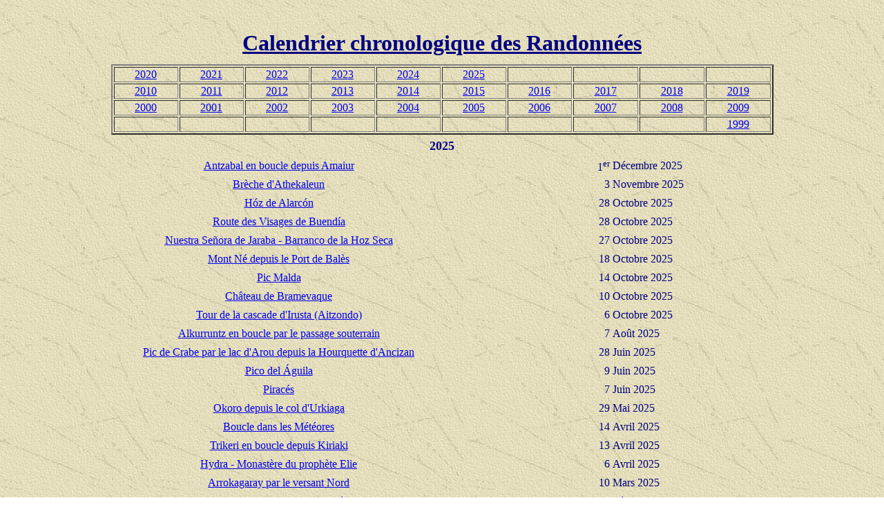

--- FILE ---
content_type: text/html
request_url: http://jpdugene.com/calendrier_chronologique.htm
body_size: 387515
content:
<html>

<head>
<meta http-equiv="Content-Language" content="fr">
<meta http-equiv="Content-Type" content="text/html; charset=windows-1252">
<meta name="GENERATOR" content="Microsoft FrontPage 6.0">
<meta name="ProgId" content="FrontPage.Editor.Document">
<title>Calendrier chronologique</title>
<meta name="Microsoft Theme" content="none">
</head>

<body background="sumtextb.jpg">

<table border="0" width="100%" height="432">
  <tr>
    <td width="100%" height="31">
    </td>
  </tr>
  <tr>
    <td width="100%" height="31">
      <p align="center" style="margin-bottom: 12"><u><b><font face="Comic Sans MS" size="6" color="#000080">Calendrier
      chronologique des Randonnées</font></b></u>
      <div align="center">
        <center>
        <table border="2" width="959">
          <tr>
            <td align="center" width="95"><font face="Comic Sans MS" size="3" color="#000080"><a href="#2020">2020</a></font></td>
            <td align="center" width="95"><font face="Comic Sans MS" size="3" color="#000080"><a href="#2021">2021</a></font></td>
            <td align="center" width="95"><font face="Comic Sans MS" size="3" color="#000080"><a href="#2022">2022</a></font></td>
            <td align="center" width="95"><font face="Comic Sans MS" size="3" color="#000080"><a href="#2023">2023</a></font></td>
            <td align="center" width="95"><font size="3" face="Comic Sans MS" color="#000080"><a href="#2024">2024</a></font></td>
            <td align="center" width="95"><font size="3" face="Comic Sans MS" color="#000080">
            <a href="#2025">202</a></font><a href="#2024"><font face="Comic Sans MS">5</font></a></td>
            <td align="center" width="95">&nbsp;</td>
            <td align="center" width="96">&nbsp;</td>
            <td align="center" width="96">&nbsp;</td>
            <td align="center" width="96">&nbsp;</td>
          </tr>
          <tr>
            <td align="center" width="95"><font face="Comic Sans MS" size="3" color="#000080"><a href="#2010">2010</a></font></td>
            <td align="center" width="95"><font face="Comic Sans MS" size="3" color="#000080"><a href="#2011">2011</a></font></td>
            <td align="center" width="95"><font face="Comic Sans MS" size="3" color="#000080"><a href="#2012">2012</a></font></td>
            <td align="center" width="95"><font face="Comic Sans MS" size="3" color="#000080"><a href="#2013">2013</a></font></td>
            <td align="center" width="95"><font face="Comic Sans MS" size="3" color="#000080"><a href="#2014">2014</a></font></td>
            <td align="center" width="95"><font face="Comic Sans MS" size="3" color="#000080"><a href="#2015">2015</a></font></td>
            <td align="center" width="95"><font face="Comic Sans MS" size="3" color="#000080"><a href="#2016">2016</a></font></td>
            <td align="center" width="95"><font face="Comic Sans MS" size="3" color="#000080"><a href="#2017">2017</a></font></td>
            <td align="center" width="95"><font face="Comic Sans MS" size="3" color="#000080"><a href="#2018">2018</a></font></td>
            <td align="center" width="95"><font face="Comic Sans MS" size="3" color="#000080"><a href="#2019">2019</a></font></td>
          </tr>
          <tr>
            <td align="center" width="95"><font face="Comic Sans MS" size="3" color="#000080"><a href="#2000">2000</a></font></td>
            <td align="center" width="95"><font face="Comic Sans MS" size="3" color="#000080"><a href="#2001">2001</a></font></td>
            <td align="center" width="95"><font face="Comic Sans MS" size="3" color="#000080"><a href="#2002">2002</a></font></td>
            <td align="center" width="95"><font face="Comic Sans MS" size="3" color="#000080"><a href="#2003">2003</a></font></td>
            <td align="center" width="95"><font face="Comic Sans MS" size="3" color="#000080"><a href="#2004">2004</a></font></td>
            <td align="center" width="95"><font face="Comic Sans MS" size="3" color="#000080"><a href="#2005">2005</a></font></td>
            <td align="center" width="95"><font face="Comic Sans MS" size="3" color="#000080"><a href="#2006">2006</a></font></td>
            <td align="center" width="95"><font face="Comic Sans MS" size="3" color="#000080"><a href="#2007">2007</a></font></td>
            <td align="center" width="95"><font face="Comic Sans MS" size="3" color="#000080"><a href="#2008">2008</a></font></td>
            <td align="center" width="95"><font face="Comic Sans MS" size="3" color="#000080"><a href="#2009">2009</a></font></td>
          </tr>
          <tr>
            <td align="center" width="95">&nbsp;</td>
            <td align="center" width="95">&nbsp;</td>
            <td align="center" width="95">&nbsp;</td>
            <td align="center" width="95">&nbsp;</td>
            <td align="center" width="95">&nbsp;</td>
            <td align="center" width="95">&nbsp;</td>
            <td align="center" width="95">&nbsp;</td>
            <td align="center" width="95">&nbsp;</td>
            <td align="center" width="95">&nbsp;</td>
            <td align="center" width="95"><font face="Comic Sans MS" size="3" color="#000080"><a href="#1999">1999</a></font></td>
          </tr>
        </table>
        </center>
      </div>
      <div align="center">
        <center>
      <table width="1248" height="11580">
        <col width="329" style="mso-width-source:userset;mso-width-alt:12032;width:247pt">
        <col width="80" span="2" style="width:60pt">
        <tr>
          <td height="29" class="xl24" width="1240" colspan="3" align="center">
            <b><font face="Comic Sans MS" size="4" color="#000080">
            <a name="2025">2025</a></font></b></td>
        </tr>
        <tr>
          <td height="25" class="xl23" width="766" align="center">
          <font color="#000080" face="Comic Sans MS">
          <a href="fiches_rando/antzabal.htm">Antzabal en boucle depuis Amaiur</a></font></td>
          <td class="xl24" x:num width="91" align="right" height="25">
          <font face="Comic Sans MS" color="#000080">1<sup>er</sup></font></td>
          <td class="xl24" x:num width="371" height="25">
          <font face="Comic Sans MS" color="#000080">Décembre 2025</font></td>
        </tr>
        <tr>
          <td height="25" class="xl23" width="766" align="center">
          <font color="#000080" face="Comic Sans MS">
          <a href="fiches_rando/athekaleun.htm">Brèche d'Athekaleun</a></font></td>
          <td class="xl24" x:num width="91" align="right" height="25">
          <font face="Comic Sans MS" color="#000080">3</font></td>
          <td class="xl24" x:num width="371" height="25">
          <font face="Comic Sans MS" color="#000080">Novembre 2025</font></td>
        </tr>
        <tr>
          <td height="25" class="xl23" width="766" align="center">
          <font color="#0000FF" face="Comic Sans MS">
          <a href="fiches_rando/hoz_de_alarcon.htm">Hóz de Alarcón</a></font></td>
          <td class="xl24" x:num width="91" align="right" height="25">
          <font face="Comic Sans MS" color="#000080">28</font></td>
          <td class="xl24" x:num width="371" height="25">
          <font face="Comic Sans MS" color="#000080">Octobre 2025</font></td>
        </tr>
        <tr>
          <td height="25" class="xl23" width="766" align="center">
          <span style="font-family: Comic Sans MS">
          <a href="fiches_rando/buendia_route_des_visages.htm">Route des Visages 
          de Buendía</a></span></td>
          <td class="xl24" x:num width="91" align="right" height="25">
          <font face="Comic Sans MS" color="#000080">28</font></td>
          <td class="xl24" x:num width="371" height="25">
          <font face="Comic Sans MS" color="#000080">Octobre 2025</font></td>
        </tr>
        <tr>
          <td height="25" class="xl23" width="766" align="center">
          <u><font color="#0000FF"><span style="font-family: Comic Sans MS">
          <a href="fiches_rando/barranco_de_la_hoz_seca.htm">Nuestra Señora de 
          Jaraba - Barranco de la Hoz Seca</a></span></font></u></td>
          <td class="xl24" x:num width="91" align="right" height="25">
          <font face="Comic Sans MS" color="#000080">27</font></td>
          <td class="xl24" x:num width="371" height="25">
          <font face="Comic Sans MS" color="#000080">Octobre 2025</font></td>
        </tr>
        <tr>
          <td height="25" class="xl23" width="766" align="center">
          <font face="Comic Sans MS">
          <a href="fiches_rando/mont_ne_port_de_bales.htm">Mont Né depuis le 
          Port de Balès</a></font></td>
          <td class="xl24" x:num width="91" align="right" height="25">
          <font face="Comic Sans MS" color="#000080">18</font></td>
          <td class="xl24" x:num width="371" height="25">
          <font face="Comic Sans MS" color="#000080">Octobre 2025</font></td>
        </tr>
        <tr>
          <td height="25" class="xl23" width="766" align="center">
          <font face="Comic Sans MS"><a href="fiches_rando/pic_malda_2025.htm">
          Pic Malda</a></font></td>
          <td class="xl24" x:num width="91" align="right" height="25">
          <font face="Comic Sans MS" color="#000080">14</font></td>
          <td class="xl24" x:num width="371" height="25">
          <font face="Comic Sans MS" color="#000080">Octobre 2025</font></td>
        </tr>
        <tr>
          <td height="25" class="xl23" width="766" align="center">
          <font face="Comic Sans MS">
          <a href="fiches_rando/chateau_de_bramevaque.htm">Château de Bramevaque</a></font></td>
          <td class="xl24" x:num width="91" align="right" height="25">
          <font face="Comic Sans MS" color="#000080">10</font></td>
          <td class="xl24" x:num width="371" height="25">
          <font face="Comic Sans MS" color="#000080">Octobre 2025</font></td>
        </tr>
        <tr>
          <td height="25" class="xl23" width="766" align="center">
          <font face="Comic Sans MS"><a href="fiches_rando/irusta.htm">Tour de la cascade d'Irusta (Aitzondo)</a></font></td>
          <td class="xl24" x:num width="91" align="right" height="25">
          <font face="Comic Sans MS" color="#000080">6</font></td>
          <td class="xl24" x:num width="371" height="25">
          <font face="Comic Sans MS" color="#000080">Octobre 2025</font></td>
        </tr>
        <tr>
          <td height="25" class="xl23" width="766" align="center">
          <font face="Comic Sans MS">
          <a href="fiches_rando/alkurruntz_boucle.htm">Alkurruntz en boucle par 
          le passage souterrain</a></font></td>
          <td class="xl24" x:num width="91" align="right" height="25">
          <font face="Comic Sans MS" color="#000080">7</font></td>
          <td class="xl24" x:num width="371" height="25">
          <font face="Comic Sans MS" color="#000080">Août 2025</font></td>
        </tr>
        <tr>
          <td height="25" class="xl23" width="766" align="center">
          <font color="#0000FF" face="Comic Sans MS">
          <a href="fiches_rando/pic_de_crabe.htm">Pic de Crabe par le lac d'Arou 
          depuis la Hourquette d'Ancizan</a></font></td>
          <td class="xl24" x:num width="91" align="right" height="25">
          <font face="Comic Sans MS" color="#000080">28</font></td>
          <td class="xl24" x:num width="371" height="25">
          <font face="Comic Sans MS" color="#000080">Juin 2025</font></td>
        </tr>
        <tr>
          <td height="25" class="xl23" width="766" align="center">
          <font color="#000080" face="Comic Sans MS">
          <a href="fiches_rando/pico_del_aguila.htm">Pico del Águila</a></font></td>
          <td class="xl24" x:num width="91" align="right" height="25">
          <font face="Comic Sans MS" color="#000080">9</font></td>
          <td class="xl24" x:num width="371" height="25">
          <font face="Comic Sans MS" color="#000080">Juin 2025</font></td>
        </tr>
        <tr>
          <td height="25" class="xl23" width="766" align="center">
          <font color="#000080" face="Comic Sans MS">
          <a href="fiches_rando/piraces.htm">Piracés</a></font></td>
          <td class="xl24" x:num width="91" align="right" height="25">
          <font face="Comic Sans MS" color="#000080">7</font></td>
          <td class="xl24" x:num width="371" height="25">
          <font face="Comic Sans MS" color="#000080">Juin 2025</font></td>
        </tr>
        <tr>
          <td height="25" class="xl23" width="766" align="center">
          <font face="Comic Sans MS"><a href="fiches_rando/okoro_urkiaga.htm">
          Okoro depuis le col d'Urkiaga</a></font></td>
          <td class="xl24" x:num width="91" align="right" height="25">
          <font face="Comic Sans MS" color="#000080">29</font></td>
          <td class="xl24" x:num width="371" height="25">
          <font face="Comic Sans MS" color="#000080">Mai 2025</font></td>
        </tr>
        <tr>
          <td height="25" class="xl23" width="766" align="center">
          <font face="Comic Sans MS"><a href="fiches_rando/meteores.htm">Boucle 
          dans les Météores</a></font></td>
          <td class="xl24" x:num width="91" align="right" height="25">
          <font face="Comic Sans MS" color="#000080">14</font></td>
          <td class="xl24" x:num width="371" height="25">
          <font face="Comic Sans MS" color="#000080">Avril 2025</font></td>
        </tr>
        <tr>
          <td height="25" class="xl23" width="766" align="center">
          <font face="Comic Sans MS" color="#000080">
          <a href="fiches_rando/trikeri_depuis_kiriaki.htm">Trikeri en boucle 
          depuis Kiriaki</a></font></td>
          <td class="xl24" x:num width="91" align="right" height="25">
          <font face="Comic Sans MS" color="#000080">13</font></td>
          <td class="xl24" x:num width="371" height="25">
          <font face="Comic Sans MS" color="#000080">Avril 2025</font></td>
        </tr>
        <tr>
          <td height="25" class="xl23" width="766" align="center">
          <font face="Comic Sans MS" color="#000080">
          <a href="fiches_rando/hydra_moanastere_elie.htm">Hydra - Monastère du 
          prophète Elie</a></font></td>
          <td class="xl24" x:num width="91" align="right" height="25">
          <font face="Comic Sans MS" color="#000080">6</font></td>
          <td class="xl24" x:num width="371" height="25">
          <font face="Comic Sans MS" color="#000080">Avril 2025</font></td>
        </tr>
        <tr>
          <td height="25" class="xl23" width="766" align="center">
          <font face="Comic Sans MS" color="#000080">
          <a href="fiches_rando/arrokagaray_nord.htm">Arrokagaray par le versant 
          Nord</a></font></td>
          <td class="xl24" x:num width="91" align="right" height="25">
          <font face="Comic Sans MS" color="#000080">10</font></td>
          <td class="xl24" x:num width="371" height="25">
          <font face="Comic Sans MS" color="#000080">Mars 2025</font></td>
        </tr>
        <tr>
          <td height="25" class="xl23" width="766" align="center">
          <font face="Comic Sans MS">
          <a href="fiches_rando/buztanzelhay_ispeguy.htm">Buztanzelhay depuis le 
          col d'Ispéguy</a></font></td>
          <td class="xl24" x:num width="91" align="right" height="25">
          <font face="Comic Sans MS" color="#000080">23</font></td>
          <td class="xl24" x:num width="371" height="25">
          <font face="Comic Sans MS" color="#000080">Février</font><font face="Comic Sans MS" size="3" color="#000080">
            202</font><font face="Comic Sans MS" color="#000080">5</font></td>
        </tr>
        <tr>
          <td height="25" class="xl23" width="766" align="center">
          <font color="#000080" face="Comic Sans MS">
          <a href="fiches_rando/redoutes_ascain.htm">Redoutes d'Ascain : Esnaur 
          - Zuhalmendi - Bizkartzun</a></font></td>
          <td class="xl24" x:num width="91" align="right" height="25"><font face="Comic Sans MS" size="3" color="#000080">1</font><font face="Comic Sans MS" color="#000080">7</font></td>
          <td class="xl24" x:num width="371" height="25">
          <font face="Comic Sans MS" color="#000080">Février</font><font face="Comic Sans MS" size="3" color="#000080">
            202</font><font face="Comic Sans MS" color="#000080">5</font></td>
        </tr>
        <tr>
          <td height="25" class="xl23" width="766" align="center">
          <font face="Comic Sans MS"><a href="fiches_rando/ursuya_iramalda.htm">
          Ursuya en boucle depuis le parking d'Iramalda</a></font></td>
          <td class="xl24" x:num width="91" align="right" height="25"><font face="Comic Sans MS" size="3" color="#000080">1</font><font face="Comic Sans MS" color="#000080">9</font></td>
          <td class="xl24" x:num width="371" height="25">
          <font face="Comic Sans MS" color="#000080">Janvier</font><font face="Comic Sans MS" size="3" color="#000080">
            202</font><font face="Comic Sans MS" color="#000080">5</font></td>
        </tr>
        <tr>
          <td height="29" class="xl24" width="1240" colspan="3" align="center">
            <p style="text-indent: 0; margin-left: 0; margin-right: 0">
            <b><font face="Comic Sans MS" color="#000080" size="4"><a name="2024">2024</a></font></b></p>
          </td>
        </tr>
        <tr>
          <td height="25" class="xl23" width="766" align="center"><font face="Comic Sans MS" size="3" color="#000080"><a href="fiches_rando/lizartzu.htm">Lizartzu</a></font></td>
          <td class="xl24" x:num width="91" align="right" height="25"><font face="Comic Sans MS" size="3" color="#000080">18</font></td>
          <td class="xl24" x:num width="371" height="25"><font face="Comic Sans MS" size="3" color="#000080">Septembre
            2024</font></td>
        </tr>
        <tr>
          <td height="25" class="xl23" width="766" align="center"><font face="Comic Sans MS" size="3" color="#000080"><a href="fiches_rando/chapelle_olhain.htm">Chapelle
            d'Olhain en boucle</a></font></td>
          <td class="xl24" x:num width="91" align="right" height="25"><font face="Comic Sans MS" size="3" color="#000080">14</font></td>
          <td class="xl24" x:num width="371" height="25"><font face="Comic Sans MS" size="3" color="#000080">Septembre
            2024</font></td>
        </tr>
        <tr>
          <td height="25" class="xl23" width="766" align="center"><font face="Comic Sans MS" size="3" color="#000080"><a href="fiches_rando/oratoires_de_sare.htm">Tour
            des oratoires de Sare</a></font></td>
          <td class="xl24" x:num width="91" align="right" height="25"><font face="Comic Sans MS" size="3" color="#000080">7</font></td>
          <td class="xl24" x:num width="371" height="25"><font face="Comic Sans MS" size="3" color="#000080">Septembre
            2024</font></td>
        </tr>
        <tr>
          <td height="25" class="xl23" width="766" align="center"><font face="Comic Sans MS" size="3" color="#000080"><a href="fiches_rando/erga_aguinaga.htm">Erga
            par l'ermitage de la Trinité depuis Aguinaga</a></font></td>
          <td class="xl24" x:num width="91" align="right" height="25"><font face="Comic Sans MS" size="3" color="#000080">28</font></td>
          <td class="xl24" x:num width="371" height="25"><font face="Comic Sans MS" size="3" color="#000080">Août
            2024</font></td>
        </tr>
        <tr>
          <td height="25" class="xl23" width="766" align="center"><font face="Comic Sans MS" size="3" color="#000080"><a href="fiches_rando/kirkeporten.htm">Kirkeporten</a></font></td>
          <td class="xl24" x:num width="91" align="right" height="25"><font face="Comic Sans MS" size="3" color="#000080">22</font></td>
          <td class="xl24" x:num width="371" height="25"><font face="Comic Sans MS" size="3" color="#000080">Juin
            2024</font></td>
        </tr>
        <tr>
          <td height="25" class="xl23" width="766" align="center"><font face="Comic Sans MS" size="3" color="#000080"><a href="fiches_rando/ukko_luosto.htm">Ukko-Luosto</a></font></td>
          <td class="xl24" x:num width="91" align="right" height="25"><font face="Comic Sans MS" size="3" color="#000080">18</font></td>
          <td class="xl24" x:num width="371" height="25"><font face="Comic Sans MS" size="3" color="#000080">Juin
            2024</font></td>
        </tr>
        <tr>
          <td height="25" class="xl23" width="766" align="center"><font face="Comic Sans MS" size="3" color="#000080"><a href="fiches_rando/ounasvaara.htm">Ounasvaara</a></font></td>
          <td class="xl24" x:num width="91" align="right" height="25"><font face="Comic Sans MS" size="3" color="#000080">16</font></td>
          <td class="xl24" x:num width="371" height="25"><font face="Comic Sans MS" size="3" color="#000080">Juin
            2024</font></td>
        </tr>
        <tr>
          <td height="25" class="xl23" width="766" align="center"><font face="Comic Sans MS" size="3" color="#000080"><a href="fiches_rando/camino_del_solano.htm">Camino
            del Solano</a></font></td>
          <td class="xl24" x:num width="91" align="right" height="25"><font face="Comic Sans MS" size="3" color="#000080">7</font></td>
          <td class="xl24" x:num width="371" height="25"><font face="Comic Sans MS" size="3" color="#000080">Mai
            2024</font></td>
        </tr>
        <tr>
          <td height="25" class="xl23" width="766" align="center"><font face="Comic Sans MS" size="3" color="#000080"><a href="fiches_rando/erlaitz_depuis_endarlatza.htm">Erlaitz
            depuis Endarlatza</a></font></td>
          <td class="xl24" x:num width="91" align="right" height="25"><font face="Comic Sans MS" size="3" color="#000080">30</font></td>
          <td class="xl24" x:num width="371" height="25"><font face="Comic Sans MS" size="3" color="#000080">Avril
            2024</font></td>
        </tr>
        <tr>
          <td height="25" class="xl23" width="766" align="center"><font face="Comic Sans MS" size="3" color="#000080"><a href="fiches_rando/abraku_urrixka.htm">Abraku
            - Urrixka</a></font></td>
          <td class="xl24" x:num width="91" align="right" height="25"><font face="Comic Sans MS" size="3" color="#000080">13</font></td>
          <td class="xl24" x:num width="371" height="25"><font face="Comic Sans MS" size="3" color="#000080">Avril
            2024</font></td>
        </tr>
        <tr>
          <td height="25" class="xl23" width="766" align="center"><font face="Comic Sans MS" size="3" color="#000080"><a href="fiches_rando/anboto_voie_normale.htm">Anboto
            par la voie normale depuis Urkiola</a></font></td>
          <td class="xl24" x:num width="91" align="right" height="25"><font face="Comic Sans MS" size="3" color="#000080">5</font></td>
          <td class="xl24" x:num width="371" height="25"><font face="Comic Sans MS" size="3" color="#000080">Février
            2024</font></td>
        </tr>
        <tr>
          <td height="25" class="xl23" width="766" align="center"><font face="Comic Sans MS" size="3" color="#000080"><a href="fiches_rando/zarkambide_zelhaiko_borda.htm">Crête
            de Zarkambide en boucle par Zelhaiko Borda depuis Olhatea</a></font></td>
          <td class="xl24" x:num width="91" align="right" height="25"><font face="Comic Sans MS" size="3" color="#000080">31</font></td>
          <td class="xl24" x:num width="371" height="25"><font face="Comic Sans MS" size="3" color="#000080">Janvier
            2024</font></td>
        </tr>
        <tr>
          <td height="25" class="xl23" width="766" align="center"><font face="Comic Sans MS" size="3" color="#000080"><a href="fiches_rando/mustayou_biscacou_souturou.htm">Mustayou
            - Biscacou - Soum de Souturou</a></font></td>
          <td class="xl24" x:num width="91" align="right" height="25"><font face="Comic Sans MS" size="3" color="#000080">26</font></td>
          <td class="xl24" x:num width="371" height="25"><font face="Comic Sans MS" size="3" color="#000080">Janvier
            2024</font></td>
        </tr>
        <tr>
          <td height="25" class="xl23" width="766" align="center"><font face="Comic Sans MS" size="3" color="#000080"><a href="fiches_rando/legate_depuis_lekaroz.htm">Legate
            depuis Lekaroz</a></font></td>
          <td class="xl24" x:num width="91" align="right" height="25"><font face="Comic Sans MS" size="3" color="#000080">21</font></td>
          <td class="xl24" x:num width="371" height="25"><font face="Comic Sans MS" size="3" color="#000080">Janvier
            2024</font></td>
        </tr>
        <tr>
          <td height="25" class="xl23" width="766" align="center"><font face="Comic Sans MS" size="3" color="#000080"><a href="fiches_rando/garralda_boucle_ouest.htm">Garralda
            en boucle versant Ouest</a></font></td>
          <td class="xl24" x:num width="91" align="right" height="25"><font face="Comic Sans MS" size="3" color="#000080">9</font></td>
          <td class="xl24" x:num width="371" height="25"><font face="Comic Sans MS" size="3" color="#000080">Janvier
            2024</font></td>
        </tr>
        <tr>
          <td height="29" class="xl24" width="1240" colspan="3" align="center">
            <p style="text-indent: 0; margin-left: 0; margin-right: 0">
            <b><font face="Comic Sans MS" color="#000080" size="4"><a name="2023">2023</a></font></b></p>
          </td>
        </tr>
        <tr>
          <td height="25" class="xl23" width="766" align="center"><font face="Comic Sans MS" size="3" color="#000080"><a href="fiches_rando/bedartzandi_urregarai.htm">Bedartzandi
            - Urregarai</a></font></td>
          <td class="xl24" x:num width="91" align="right" height="25"><font face="Comic Sans MS" size="3" color="#000080">24</font></td>
          <td class="xl24" x:num width="371" height="25"><font face="Comic Sans MS" size="3" color="#000080">Décembre
            2023</font></td>
        </tr>
        <tr>
          <td height="25" class="xl23" width="766" align="center"><font face="Comic Sans MS" size="3" color="#000080"><a href="fiches_rando/ibanteli_boucle.htm">Ibanteli
            en boucle</a></font></td>
          <td class="xl24" x:num width="91" align="right" height="25"><font face="Comic Sans MS" size="3" color="#000080">17</font></td>
          <td class="xl24" x:num width="371" height="25"><font face="Comic Sans MS" size="3" color="#000080">Décembre
            2023</font></td>
        </tr>
        <tr>
          <td height="25" class="xl23" width="766" align="center"><font face="Comic Sans MS" size="3" color="#000080"><a href="fiches_rando/artzamendi_olhatea.htm">Artzamendi
            en boucle depuis Olhatea</a></font></td>
          <td class="xl24" x:num width="91" align="right" height="25"><font face="Comic Sans MS" size="3" color="#000080">11</font></td>
          <td class="xl24" x:num width="371" height="25"><font face="Comic Sans MS" size="3" color="#000080">Décembre
            2023</font></td>
        </tr>
        <tr>
          <td height="25" class="xl23" width="766" align="center"><font face="Comic Sans MS" size="3" color="#000080"><a href="fiches_rando/antsestegi.htm">Antsestegi</a></font></td>
          <td class="xl24" x:num width="91" align="right" height="25"><font face="Comic Sans MS" size="3" color="#000080">3</font></td>
          <td class="xl24" x:num width="371" height="25"><font face="Comic Sans MS" size="3" color="#000080">Décembre
            2023</font></td>
        </tr>
        <tr>
          <td height="25" class="xl23" width="766" align="center"><font face="Comic Sans MS" size="3" color="#000080"><a href="fiches_rando/ernio_iturburu.htm">Ernio
            depuis Iturburu</a></font></td>
          <td class="xl24" x:num width="91" align="right" height="25"><font face="Comic Sans MS" size="3" color="#000080">19</font></td>
          <td class="xl24" x:num width="371" height="25"><font face="Comic Sans MS" size="3" color="#000080">Novembre
            2023</font></td>
        </tr>
        <tr>
          <td height="25" class="xl23" width="766" align="center"><font face="Comic Sans MS" size="3" color="#000080"><a href="fiches_rando/redoutes_de_la_convention.htm">Redoutes
            de la Convention</a></font></td>
          <td class="xl24" x:num width="91" align="right" height="25"><font face="Comic Sans MS" size="3" color="#000080">16</font></td>
          <td class="xl24" x:num width="371" height="25"><font face="Comic Sans MS" size="3" color="#000080">Octobre
            2023</font></td>
        </tr>
        <tr>
          <td height="25" class="xl23" width="766" align="center"><font face="Comic Sans MS" size="3" color="#000080"><a href="fiches_rando/azkua.htm">Azkua</a></font></td>
          <td class="xl24" x:num width="91" align="right" height="25"><font face="Comic Sans MS" size="3" color="#000080">9</font></td>
          <td class="xl24" x:num width="371" height="25"><font face="Comic Sans MS" size="3" color="#000080">Octobre
            2023</font></td>
        </tr>
        <tr>
          <td height="25" class="xl23" width="766" align="center"><font face="Comic Sans MS" size="3" color="#000080"><a href="fiches_rando/erga.htm">Erga
            par l'ermitage de la Trinité depuis Irurtzun</a></font></td>
          <td class="xl24" x:num width="91" align="right" height="25"><font face="Comic Sans MS" size="3" color="#000080">25</font></td>
          <td class="xl24" x:num width="371" height="25"><font face="Comic Sans MS" size="3" color="#000080">Septembre
            2023</font></td>
        </tr>
        <tr>
          <td height="25" class="xl23" width="766" align="center"><font face="Comic Sans MS" size="3" color="#000080"><a href="fiches_rando/otsamunho_2023.htm">Otsamunho
            en boucle depuis les Aldudes</a></font></td>
          <td class="xl24" x:num width="91" align="right" height="25"><font face="Comic Sans MS" size="3" color="#000080">31</font></td>
          <td class="xl24" x:num width="371" height="25"><font face="Comic Sans MS" size="3" color="#000080">Août
            2023</font></td>
        </tr>
        <tr>
          <td height="25" class="xl23" width="766" align="center"><font face="Comic Sans MS" size="3" color="#000080"><a href="fiches_rando/roche_de_solutre.htm">Roche
            de Solutré</a></font></td>
          <td class="xl24" x:num width="91" align="right" height="25"><font face="Comic Sans MS" size="3" color="#000080">18</font></td>
          <td class="xl24" x:num width="371" height="25"><font face="Comic Sans MS" size="3" color="#000080">Juin
            2023</font></td>
        </tr>
        <tr>
          <td height="25" class="xl23" width="766" align="center"><font face="Comic Sans MS" size="3" color="#000080"><a href="fiches_rando/quatre_chateaux.htm">Circuit
            des quatre châteaux</a></font></td>
          <td class="xl24" x:num width="91" align="right" height="25"><font face="Comic Sans MS" size="3" color="#000080">10</font></td>
          <td class="xl24" x:num width="371" height="25"><font face="Comic Sans MS" size="3" color="#000080">Juin
            2023</font></td>
        </tr>
        <tr>
          <td height="25" class="xl23" width="766" align="center"><font face="Comic Sans MS" size="3" color="#000080"><a href="fiches_rando/zumaia_deba.htm">Zumaia
            - Deba</a></font></td>
          <td class="xl24" x:num width="91" align="right" height="25"><font face="Comic Sans MS" size="3" color="#000080">21</font></td>
          <td class="xl24" x:num width="371" height="25"><font face="Comic Sans MS" size="3" color="#000080">Avril
            2023</font></td>
        </tr>
        <tr>
          <td height="25" class="xl23" width="766" align="center"><u><a href="fiches_rando/azkar.htm"><font color="#000080" face="Comic Sans MS" size="3">Azkar
            en boucle par le chêne millénaire d'Urdax</font></a></u></td>
          <td class="xl24" x:num width="91" align="right" height="25"><font face="Comic Sans MS" size="3" color="#000080">18</font></td>
          <td class="xl24" x:num width="371" height="25"><font face="Comic Sans MS" size="3" color="#000080">Avril
            2023</font></td>
        </tr>
        <tr>
          <td height="25" class="xl23" width="766" align="center"><font face="Comic Sans MS" size="3" color="#000080"><a href="fiches_rando/larla_boucle_satali.htm">Larla
            en boucle depuis le parking de Satali</a></font></td>
          <td class="xl24" x:num width="91" align="right" height="25"><font face="Comic Sans MS" size="3" color="#000080">11</font></td>
          <td class="xl24" x:num width="371" height="25"><font face="Comic Sans MS" size="3" color="#000080">Avril
            2023</font></td>
        </tr>
        <tr>
          <td height="25" class="xl23" width="766" align="center"><font face="Comic Sans MS" size="3" color="#000080"><a href="fiches_rando/montejurra.htm">Montejurra</a></font></td>
          <td class="xl24" x:num width="91" align="right" height="25"><font face="Comic Sans MS" size="3" color="#000080">10</font></td>
          <td class="xl24" x:num width="371" height="25"><font face="Comic Sans MS" size="3" color="#000080">Avril
            2023</font></td>
        </tr>
        <tr>
          <td height="25" class="xl23" width="766" align="center"><font face="Comic Sans MS" size="3" color="#000080"><a href="fiches_rando/cabezos_de_arnedillo.htm">Cabezos
            de Arnedillo</a></font></td>
          <td class="xl24" x:num width="91" align="right" height="25"><font face="Comic Sans MS" size="3" color="#000080">9</font></td>
          <td class="xl24" x:num width="371" height="25"><font face="Comic Sans MS" size="3" color="#000080">Avril
            2023</font></td>
        </tr>
        <tr>
          <td height="25" class="xl23" width="766" align="center"><font face="Comic Sans MS" size="3" color="#000080"><a href="fiches_rando/cruz_encineta.htm">Cruz
            Encineta</a></font></td>
          <td class="xl24" x:num width="91" align="right" height="25"><font face="Comic Sans MS" size="3" color="#000080">7</font></td>
          <td class="xl24" x:num width="371" height="25"><font face="Comic Sans MS" size="3" color="#000080">Avril
            2023</font></td>
        </tr>
        <tr>
          <td height="25" class="xl23" width="766" align="center"><font face="Comic Sans MS" size="3" color="#000080"><a href="fiches_rando/rhune_par_petite_rhune.htm">La
            Rhune par la Petite Rhune</a></font></td>
          <td class="xl24" x:num width="91" align="right" height="25"><font face="Comic Sans MS" size="3" color="#000080">16</font></td>
          <td class="xl24" x:num width="371" height="25"><font face="Comic Sans MS" size="3" color="#000080">&nbsp;Mars
            2023</font></td>
        </tr>
        <tr>
          <td height="25" class="xl23" width="766" align="center"><font face="Comic Sans MS" size="3" color="#000080"><a href="fiches_rando/alto_del_gobernador.htm">Alto
            del Gobernador</a></font></td>
          <td class="xl24" x:num width="91" align="right" height="25"><font face="Comic Sans MS" size="3" color="#000080">17</font></td>
          <td class="xl24" x:num width="371" height="25"><font face="Comic Sans MS" size="3" color="#000080">Février
            2023</font></td>
        </tr>
        <tr>
          <td height="25" class="xl23" width="766" align="center"><font color="#000080" size="3"><span style="font-family: Comic Sans MS; mso-bidi-font-size: 10.0pt; mso-bidi-font-weight: normal"><a href="fiches_rando/cocon_de_cope.htm">Cocón
            de Cope - Cabo Cope</a></span></font></td>
          <td class="xl24" x:num width="91" align="right" height="25"><font face="Comic Sans MS" size="3" color="#000080">16</font></td>
          <td class="xl24" x:num width="371" height="25"><font face="Comic Sans MS" size="3" color="#000080">Février
            2023</font></td>
        </tr>
        <tr>
          <td height="25" class="xl23" width="766" align="center"><font face="Comic Sans MS" size="3" color="#000080"><a href="fiches_rando/plaiaudi.htm">Parc
            écologique de Plaiaundi</a></font></td>
          <td class="xl24" x:num width="91" align="right" height="25"><font face="Comic Sans MS" size="3" color="#000080">22</font></td>
          <td class="xl24" x:num width="371" height="25"><font face="Comic Sans MS" size="3" color="#000080">Janvier
            2023</font></td>
        </tr>
        <tr>
          <td height="25" class="xl23" width="1228" align="center" colspan="3">
            <p style="text-indent: 0; margin-left: 0; margin-right: 0">
            <b><font face="Comic Sans MS" color="#000080" size="4"><a name="2022">2022</a></font></b></p>
          </td>
        </tr>
        <tr>
          <td height="25" class="xl23" width="766" align="center"><font face="Comic Sans MS" size="3" color="#000080"><a href="fiches_rando/aizparaz.htm">Aizparaz</a></font></td>
          <td class="xl24" x:num width="91" align="right" height="25"><font face="Comic Sans MS" size="3" color="#000080">19</font></td>
          <td class="xl24" x:num width="371" height="25"><font face="Comic Sans MS" size="3" color="#000080">Décembre
            2022</font></td>
        </tr>
        <tr>
          <td height="25" class="xl23" width="766" align="center"><font face="Comic Sans MS" size="3" color="#000080"><a href="fiches_rando/airagarri_mendibil.htm">Airagarri
            - Mendibil</a></font></td>
          <td class="xl24" x:num width="91" align="right" height="25"><font face="Comic Sans MS" size="3" color="#000080">30</font></td>
          <td class="xl24" x:num width="371" height="25"><font face="Comic Sans MS" size="3" color="#000080">Novembre
            2022</font></td>
        </tr>
        <tr>
          <td height="25" class="xl23" width="766" align="center"><font face="Comic Sans MS" size="3" color="#000080"><a href="fiches_rando/udalaitz_boucle.htm">Udalaitz
            en boucle</a></font></td>
          <td class="xl24" x:num width="91" align="right" height="25"><font face="Comic Sans MS" size="3" color="#000080">15</font></td>
          <td class="xl24" x:num width="371" height="25"><font face="Comic Sans MS" size="3" color="#000080">Octobre
            2022</font></td>
        </tr>
        <tr>
          <td height="25" class="xl23" width="766" align="center"><font face="Comic Sans MS" size="3" color="#000080"><a href="fiches_rando/gatarre_boucle.htm">Gatarre
            en boucle depuis Bascassan</a></font></td>
          <td class="xl24" x:num width="91" align="right" height="25"><font face="Comic Sans MS" size="3" color="#000080">6</font></td>
          <td class="xl24" x:num width="371" height="25"><font face="Comic Sans MS" size="3" color="#000080">Octobre
            2022</font></td>
        </tr>
        <tr>
          <td height="25" class="xl23" width="766" align="center"><font face="Comic Sans MS" size="3" color="#000080"><a href="fiches_rando/mendibel.htm">Mendibel
            en boucle depuis le col de Burdinkurutxeta</a></font></td>
          <td class="xl24" x:num width="91" align="right" height="25"><font face="Comic Sans MS" size="3" color="#000080">22</font></td>
          <td class="xl24" x:num width="371" height="25"><font face="Comic Sans MS" size="3" color="#000080">Septembre
            2022</font></td>
        </tr>
        <tr>
          <td height="25" class="xl23" width="766" align="center"><font color="#000080" size="3"><span style="font-family: Comic Sans MS; mso-bidi-font-size: 10.0pt; mso-bidi-font-weight: normal"><a href="fiches_rando/astun_astu.htm">Pic
            d'Astún - Pic d'Astu</a></span></font></td>
          <td class="xl24" x:num width="91" align="right" height="25"><font face="Comic Sans MS" size="3" color="#000080">17</font></td>
          <td class="xl24" x:num width="371" height="25"><font face="Comic Sans MS" size="3" color="#000080">Septembre
            2022</font></td>
        </tr>
        <tr>
          <td height="25" class="xl23" width="766" align="center"><font face="Comic Sans MS" size="3" color="#000080"><a href="fiches_rando/okoro.htm">Okoro</a></font></td>
          <td class="xl24" x:num width="91" align="right" height="25"><font face="Comic Sans MS" size="3" color="#000080">4</font></td>
          <td class="xl24" x:num width="371" height="25"><font face="Comic Sans MS" size="3" color="#000080">Septembre
            2022</font></td>
        </tr>
        <tr>
          <td height="25" class="xl23" width="766" align="center"><font face="Comic Sans MS" size="3" color="#000080"><a href="fiches_rando/fort_de_la_turra.htm">Fort
            de la Turra</a></font></td>
          <td class="xl24" x:num width="91" align="right" height="25"><font face="Comic Sans MS" size="3" color="#000080">13</font></td>
          <td class="xl24" x:num width="371" height="25"><font face="Comic Sans MS" size="3" color="#000080">Août
            2022</font></td>
        </tr>
        <tr>
          <td height="25" class="xl23" width="766" align="center"><font face="Comic Sans MS" size="3" color="#000080"><a href="fiches_rando/pointe_de_lanserlia.htm">Pointe
            de Lanserlia</a></font></td>
          <td class="xl24" x:num width="91" align="right" height="25"><font face="Comic Sans MS" size="3" color="#000080">12</font></td>
          <td class="xl24" x:num width="371" height="25"><font face="Comic Sans MS" size="3" color="#000080">Août
            2022</font></td>
        </tr>
        <tr>
          <td height="25" class="xl23" width="766" align="center"><font face="Comic Sans MS" size="3" color="#000080"><a href="fiches_rando/grand_lac_du_lauzet.htm">Grand
            lac du Lauzet</a></font></td>
          <td class="xl24" x:num width="91" align="right" height="25"><font face="Comic Sans MS" size="3" color="#000080">10</font></td>
          <td class="xl24" x:num width="371" height="25"><font face="Comic Sans MS" size="3" color="#000080">Août
            2022</font></td>
        </tr>
        <tr>
          <td height="25" class="xl23" width="766" align="center"><font face="Comic Sans MS" size="3" color="#000080"><a href="fiches_rando/cote_belle.htm">Pic
            Ouest de Côte Belle</a></font></td>
          <td class="xl24" x:num width="91" align="right" height="25"><font face="Comic Sans MS" size="3" color="#000080">8</font></td>
          <td class="xl24" x:num width="371" height="25"><font face="Comic Sans MS" size="3" color="#000080">Août
            2022</font></td>
        </tr>
        <tr>
          <td height="25" class="xl23" width="766" align="center"><font face="Comic Sans MS" size="3" color="#000080"><a href="fiches_rando/penitents_des_mees.htm">Pénitents
            des Mées</a></font></td>
          <td class="xl24" x:num width="91" align="right" height="25"><font face="Comic Sans MS" size="3" color="#000080">4</font></td>
          <td class="xl24" x:num width="371" height="25"><font face="Comic Sans MS" size="3" color="#000080">Août
            2022</font></td>
        </tr>
        <tr>
          <td height="25" class="xl23" width="766" align="center"><font face="Comic Sans MS" size="3" color="#000080"><a href="fiches_rando/arche_de_sarronal.htm">Arche
            de Sarronal</a></font></td>
          <td class="xl24" x:num width="91" align="right" height="25"><font face="Comic Sans MS" size="3" color="#000080">28</font></td>
          <td class="xl24" x:num width="371" height="25"><font face="Comic Sans MS" size="3" color="#000080">Juin
            2022</font></td>
        </tr>
        <tr>
          <td height="25" class="xl23" width="766" align="center"><font face="Comic Sans MS" size="3" color="#000080"><a href="fiches_rando/lagunes_de_neila.htm">Lagunes
            de Neila</a></font></td>
          <td class="xl24" x:num width="91" align="right" height="25"><font face="Comic Sans MS" size="3" color="#000080">31</font></td>
          <td class="xl24" x:num width="371" height="25"><font face="Comic Sans MS" size="3" color="#000080">Mai
            2022</font></td>
        </tr>
        <tr>
          <td height="25" class="xl23" width="766" align="center"><font face="Comic Sans MS" size="3" color="#000080"><a href="fiches_rando/mirador_del_masmut.htm">Mirador
            del Masmut</a></font></td>
          <td class="xl24" x:num width="91" align="right" height="25"><font face="Comic Sans MS" size="3" color="#000080">26</font></td>
          <td class="xl24" x:num width="371" height="25"><font face="Comic Sans MS" size="3" color="#000080">Mai
            2022</font></td>
        </tr>
        <tr>
          <td height="25" class="xl23" width="766" align="center"><font face="Comic Sans MS" size="3" color="#000080"><a href="fiches_rando/pozo_del_Salto.htm">Pozo
            del Salto</a></font></td>
          <td class="xl24" x:num width="91" align="right" height="25"><font face="Comic Sans MS" size="3" color="#000080">25</font></td>
          <td class="xl24" x:num width="371" height="25"><font face="Comic Sans MS" size="3" color="#000080">Mai
            2022</font></td>
        </tr>
        <tr>
          <td height="25" class="xl23" width="766" align="center"><font face="Comic Sans MS" size="3" color="#000080"><a href="fiches_rando/cerro_de_san_cristobal.htm">Cerro
            de San Cristobal</a></font></td>
          <td class="xl24" x:num width="91" align="right" height="25"><font face="Comic Sans MS" size="3" color="#000080">23</font></td>
          <td class="xl24" x:num width="371" height="25"><font face="Comic Sans MS" size="3" color="#000080">Mai
            2022</font></td>
        </tr>
        <tr>
          <td height="25" class="xl23" width="766" align="center"><font face="Comic Sans MS" size="3" color="#000080"><a href="fiches_rando/gartzaga.htm">Gartzaga</a></font></td>
          <td class="xl24" x:num width="91" align="right" height="25"><font face="Comic Sans MS" size="3" color="#000080">16</font></td>
          <td class="xl24" x:num width="371" height="25"><font face="Comic Sans MS" size="3" color="#000080">Mai
            2022</font></td>
        </tr>
        <tr>
          <td height="25" class="xl23" width="766" align="center"><font face="Comic Sans MS" size="3" color="#000080"><a href="fiches_rando/san_virila.htm">Fontaine
            San Virila</a></font></td>
          <td class="xl24" x:num width="91" align="right" height="25"><font face="Comic Sans MS" size="3" color="#000080">15</font></td>
          <td class="xl24" x:num width="371" height="25"><font face="Comic Sans MS" size="3" color="#000080">Mai
            2022</font></td>
        </tr>
        <tr>
          <td height="25" class="xl23" width="766" align="center"><font face="Comic Sans MS" size="3" color="#000080"><a href="fiches_rando/portal_de_la_cunarda.htm">Portal
            de la Cunarda</a></font></td>
          <td class="xl24" x:num width="91" align="right" height="25"><font face="Comic Sans MS" size="3" color="#000080">14</font></td>
          <td class="xl24" x:num width="371" height="25"><font face="Comic Sans MS" size="3" color="#000080">Mai
            2022</font></td>
        </tr>
        <tr>
          <td height="25" class="xl23" width="766" align="center"><font face="Comic Sans MS" size="3" color="#000080"><a href="fiches_rando/desfiladero_las_xanas.htm">Desfiladero
            de las Xanas</a></font></td>
          <td class="xl24" x:num width="91" align="right" height="25"><font face="Comic Sans MS" size="3" color="#000080">4</font></td>
          <td class="xl24" x:num width="371" height="25"><font face="Comic Sans MS" size="3" color="#000080">Mai
            2022</font></td>
        </tr>
        <tr>
          <td height="25" class="xl23" width="766" align="center"><font face="Comic Sans MS" size="3" color="#000080"><a href="fiches_rando/las_medulas.htm">Las
            Médulas</a></font></td>
          <td class="xl24" x:num width="91" align="right" height="25"><font face="Comic Sans MS" size="3" color="#000080">2</font></td>
          <td class="xl24" x:num width="371" height="25"><font face="Comic Sans MS" size="3" color="#000080">Mai
            2022</font></td>
        </tr>
        <tr>
          <td height="25" class="xl23" width="766" align="center"><font face="Comic Sans MS" size="3" color="#000080"><a href="fiches_rando/monte_pindo.htm">Monte
            Pindo</a></font></td>
          <td class="xl24" x:num width="91" align="right" height="25"><font face="Comic Sans MS" size="3" color="#000080">30</font></td>
          <td class="xl24" x:num width="371" height="25"><font face="Comic Sans MS" size="3" color="#000080">Avril
            2022</font></td>
        </tr>
        <tr>
          <td height="25" class="xl23" width="766" align="center"><font face="Comic Sans MS" size="3" color="#000080"><a href="fiches_rando/mondarrain_etxetik.htm">Mondarrain
            en boucle depuis Itxassou</a></font></td>
          <td class="xl24" x:num width="91" align="right" height="25"><font face="Comic Sans MS" size="3" color="#000080">25</font></td>
          <td class="xl24" x:num width="371" height="25"><font face="Comic Sans MS" size="3" color="#000080">Avril
            2022</font></td>
        </tr>
        <tr>
          <td height="25" class="xl23" width="766" align="center"><font face="Comic Sans MS" size="3" color="#000080"><a href="fiches_rando/xoxote_erlokurutz.htm">Xoxote
            -Erlokurutz</a></font></td>
          <td class="xl24" x:num width="91" align="right" height="25"><font face="Comic Sans MS" size="3" color="#000080">16</font></td>
          <td class="xl24" x:num width="371" height="25"><font face="Comic Sans MS" size="3" color="#000080">Avril
            2022</font></td>
        </tr>
        <tr>
          <td height="25" class="xl23" width="766" align="center"><font face="Comic Sans MS" size="3" color="#000080"><a href="fiches_rando/courant_huchet_lac_embouchure.htm">Courant
            d'Huchet du Lac de Léon jusqu'à l'embouchure</a></font></td>
          <td class="xl24" x:num width="91" align="right" height="25"><font face="Comic Sans MS" size="3" color="#000080">11</font></td>
          <td class="xl24" x:num width="371" height="25"><font face="Comic Sans MS" size="3" color="#000080">Avril
            2022</font></td>
        </tr>
        <tr>
          <td height="25" class="xl23" width="766" align="center"><font face="Comic Sans MS" size="3" color="#000080"><a href="fiches_rando/mendaur_2022.htm">Mendaur</a></font></td>
          <td class="xl24" x:num width="91" align="right" height="25"><font face="Comic Sans MS" size="3" color="#000080">15</font></td>
          <td class="xl24" x:num width="371" height="25"><font face="Comic Sans MS" size="3" color="#000080">Mars
            2022</font></td>
        </tr>
        <tr>
          <td height="25" class="xl23" width="766" align="center"><font face="Comic Sans MS" size="3" color="#000080"><a href="fiches_rando/montagne_de_ciboure.htm">Montagne
            de Ciboure</a></font></td>
          <td class="xl24" x:num width="91" align="right" height="25"><font face="Comic Sans MS" size="3" color="#000080">12</font></td>
          <td class="xl24" x:num width="371" height="25"><font face="Comic Sans MS" size="3" color="#000080">Mars
            2022</font></td>
        </tr>
        <tr>
          <td height="25" class="xl23" width="766" align="center"><font face="Comic Sans MS" size="3" color="#000080"><a href="fiches_rando/erregelu_st_vincent.htm">Erregelu
            depuis la chapelle Saint-Vincent</a></font></td>
          <td class="xl24" x:num width="91" align="right" height="25"><font face="Comic Sans MS" size="3" color="#000080">23</font></td>
          <td class="xl24" x:num width="371" height="25"><font face="Comic Sans MS" size="3" color="#000080">Février
            2022</font></td>
        </tr>
        <tr>
          <td height="25" class="xl23" width="766" align="center"><font color="#000080" size="3"><span style="font-family: Comic Sans MS; mso-bidi-font-size: 10.0pt; mso-bidi-font-weight: normal"><a href="fiches_rando/aitzorrotz.htm">Aitzorrotz
            - Ermita Santa Cruz</a></span></font></td>
          <td class="xl24" x:num width="91" align="right" height="25"><font face="Comic Sans MS" size="3" color="#000080">27</font></td>
          <td class="xl24" x:num width="371" height="25"><font face="Comic Sans MS" size="3" color="#000080">Janvier
            2022</font></td>
        </tr>
        <tr>
          <td height="25" class="xl23" width="766" align="center"><font face="Comic Sans MS" size="3" color="#000080"><a href="fiches_rando/cambilhou.htm">Sommet
            de Cambilhou</a></font></td>
          <td class="xl24" x:num width="91" align="right" height="25"><font face="Comic Sans MS" size="3" color="#000080">24</font></td>
          <td class="xl24" x:num width="371" height="25"><font face="Comic Sans MS" size="3" color="#000080">Janvier
            2022</font></td>
        </tr>
        <tr>
          <td height="25" class="xl23" width="766" align="center"><font face="Comic Sans MS" size="3" color="#000080"><a href="fiches_rando/galarze.htm">Galarze</a></font></td>
          <td class="xl24" x:num width="91" align="right" height="25"><font face="Comic Sans MS" size="3" color="#000080">22</font></td>
          <td class="xl24" x:num width="371" height="25"><font face="Comic Sans MS" size="3" color="#000080">Janvier
            2022</font></td>
        </tr>
        <tr>
          <td height="25" class="xl23" width="766" align="center"><font face="Comic Sans MS" size="3" color="#000080"><a href="fiches_rando/corona.htm">Monte
            Corona</a></font></td>
          <td class="xl24" x:num width="91" align="right" height="25"><font face="Comic Sans MS" size="3" color="#000080">17</font></td>
          <td class="xl24" x:num width="371" height="25"><font face="Comic Sans MS" size="3" color="#000080">Janvier
            2022</font></td>
        </tr>
        <tr>
          <td height="25" class="xl23" width="766" align="center"><font face="Comic Sans MS" size="3" color="#000080"><a href="fiches_rando/zarautz_getaria.htm">Zarautz
            - Getaria</a></font></td>
          <td class="xl24" x:num width="91" align="right" height="25"><font face="Comic Sans MS" size="3" color="#000080">15</font></td>
          <td class="xl24" x:num width="371" height="25"><font face="Comic Sans MS" size="3" color="#000080">Janvier
            2022</font></td>
        </tr>
        <tr>
          <td height="25" class="xl23" width="766" align="center"><font face="Comic Sans MS" size="3" color="#000080"><a href="fiches_rando/burdintziri_mendibile.htm">Burdintziri
            - Mendibile</a></font></td>
          <td class="xl24" x:num width="91" align="right" height="25"><font face="Comic Sans MS" size="3" color="#000080">13</font></td>
          <td class="xl24" x:num width="371" height="25"><font face="Comic Sans MS" size="3" color="#000080">Janvier
            2022</font></td>
        </tr>
        <tr>
          <td height="25" class="xl23" width="766" align="center"><font face="Comic Sans MS" size="3" color="#000080"><a href="fiches_rando/hurbeleta.htm">Hurbeleta</a></font></td>
          <td class="xl24" x:num width="91" align="right" height="25"><font face="Comic Sans MS" size="3" color="#000080">3</font></td>
          <td class="xl24" x:num width="371" height="25"><font face="Comic Sans MS" size="3" color="#000080">Janvier
            2022</font></td>
        </tr>
        <tr>
          <td height="25" class="xl23" width="766" align="center"><font face="Comic Sans MS" size="3" color="#000080"><a href="fiches_rando/bergout.htm">Bergout</a></font></td>
          <td class="xl24" x:num width="91" align="right" height="25"><font face="Comic Sans MS" size="3" color="#000080">1<sup>er</sup></font></td>
          <td class="xl24" x:num width="371" height="25"><font face="Comic Sans MS" size="3" color="#000080">Janvier
            2022</font></td>
        </tr>
        <tr height="26" style="height:19.5pt">
          <td height="29" class="xl24" width="1240" colspan="3" align="center">
            <b><font face="Comic Sans MS" color="#000080" size="4"><a name="2021">2021</a></font></b></td>
        </tr>
        <tr>
          <td height="25" class="xl23" width="766" align="center"><font face="Comic Sans MS" size="3" color="#000080"><a href="fiches_rando/autza_sud.htm">Autza
            versant Sud</a></font></td>
          <td class="xl24" x:num width="91" align="right" height="25"><font face="Comic Sans MS" size="3" color="#000080">20</font></td>
          <td class="xl24" x:num width="371" height="25"><font face="Comic Sans MS" size="3" color="#000080">Décembre
            2021</font></td>
        </tr>
        <tr>
          <td height="25" class="xl23" width="766" align="center"><font face="Comic Sans MS" size="3" color="#000080"><a href="fiches_rando/ursuya_eglise_macaye.htm">Ursuya
            depuis l'église de Macaye</a></font></td>
          <td class="xl24" x:num width="91" align="right" height="25"><font face="Comic Sans MS" size="3" color="#000080">17</font></td>
          <td class="xl24" x:num width="371" height="25"><font face="Comic Sans MS" size="3" color="#000080">Décembre
            2021</font></td>
        </tr>
        <tr>
          <td height="25" class="xl23" width="766" align="center"><font face="Comic Sans MS" size="3" color="#000080"><a href="fiches_rando/gakoeta_boucle.htm">Gakoeta
            en boucle</a></font></td>
          <td class="xl24" x:num width="91" align="right" height="25"><font face="Comic Sans MS" size="3" color="#000080">13</font></td>
          <td class="xl24" x:num width="371" height="25"><font face="Comic Sans MS" size="3" color="#000080">Décembre
            2021</font></td>
        </tr>
        <tr>
          <td height="25" class="xl23" width="766" align="center"><font face="Comic Sans MS" size="3" color="#000080"><a href="fiches_rando/colline_de_la_bergerie.htm">Colline
            de la bergerie</a></font></td>
          <td class="xl24" x:num width="91" align="right" height="25"><font face="Comic Sans MS" size="3" color="#000080">30</font></td>
          <td class="xl24" x:num width="371" height="25"><font face="Comic Sans MS" size="3" color="#000080">Novembre
            2021</font></td>
        </tr>
        <tr>
          <td height="25" class="xl23" width="766" align="center"><font face="Comic Sans MS" size="3" color="#000080"><a href="fiches_rando/eltzarruze%20en%20boucle.htm">Eltzarruze
            en boucle</a></font></td>
          <td class="xl24" x:num width="91" align="right" height="25"><font face="Comic Sans MS" size="3" color="#000080">20</font></td>
          <td class="xl24" x:num width="371" height="25"><font face="Comic Sans MS" size="3" color="#000080">Novembre
            2021</font></td>
        </tr>
        <tr>
          <td height="25" class="xl23" width="766" align="center"><font face="Comic Sans MS" size="3" color="#000080"><a href="fiches_rando/altsanga.htm">Altsanga
            par la redoute de Koralhandia</a></font></td>
          <td class="xl24" x:num width="91" align="right" height="25"><font face="Comic Sans MS" size="3" color="#000080">9</font></td>
          <td class="xl24" x:num width="371" height="25"><font face="Comic Sans MS" size="3" color="#000080">Novembre
            2021</font></td>
        </tr>
        <tr>
          <td height="25" class="xl23" width="766" align="center"><font face="Comic Sans MS" size="3" color="#000080"><a href="fiches_rando/pena_del_sol.htm">Peña
            del Sol</a></font></td>
          <td class="xl24" x:num width="91" align="right" height="25"><font face="Comic Sans MS" size="3" color="#000080">21</font></td>
          <td class="xl24" x:num width="371" height="25"><font face="Comic Sans MS" size="3" color="#000080">Octobre
            2021</font></td>
        </tr>
        <tr>
          <td height="25" class="xl23" width="766" align="center"><font face="Comic Sans MS" size="3" color="#000080"><a href="fiches_rando/castillo_de_sora.htm">Castillo
            de Sora</a></font></td>
          <td class="xl24" x:num width="91" align="right" height="25"><font face="Comic Sans MS" size="3" color="#000080">20</font></td>
          <td class="xl24" x:num width="371" height="25"><font face="Comic Sans MS" size="3" color="#000080">Octobre
            2021</font></td>
        </tr>
        <tr>
          <td height="25" class="xl23" width="766" align="center"><font face="Comic Sans MS" size="3" color="#000080"><a href="fiches_rando/cerro_triste.htm">Cerro
            Triste par la Foz de Escalete</a></font></td>
          <td class="xl24" x:num width="91" align="right" height="25"><font face="Comic Sans MS" size="3" color="#000080">19</font></td>
          <td class="xl24" x:num width="371" height="25"><font face="Comic Sans MS" size="3" color="#000080">Octobre
            2021</font></td>
        </tr>
        <tr>
          <td height="25" class="xl23" width="766" align="center"><font face="Comic Sans MS" size="3" color="#000080"><a href="fiches_rando/xuriain.htm">Xuriain
            depuis le col d'Artesiaga</a></font></td>
          <td class="xl24" x:num width="91" align="right" height="25"><font face="Comic Sans MS" size="3" color="#000080">14</font></td>
          <td class="xl24" x:num width="371" height="25"><font face="Comic Sans MS" size="3" color="#000080">Octobre
            2021</font></td>
        </tr>
        <tr>
          <td height="25" class="xl23" width="766" align="center"><font face="Comic Sans MS" size="3" color="#000080"><a href="fiches_rando/adi.htm">Adi
            depuis le col d'Urkiaga</a></font></td>
          <td class="xl24" x:num width="91" align="right" height="25"><font face="Comic Sans MS" size="3" color="#000080">1<sup>er</sup></font></td>
          <td class="xl24" x:num width="371" height="25"><font face="Comic Sans MS" size="3" color="#000080">Octobre
            2021</font></td>
        </tr>
        <tr>
          <td height="25" class="xl23" width="766" align="center"><font face="Comic Sans MS" size="3" color="#000080"><a href="fiches_rando/ibanteli.htm">Ibanteli
            depuis le col de Lizarrieta</a></font></td>
          <td class="xl24" x:num width="91" align="right" height="25"><font face="Comic Sans MS" size="3" color="#000080">26</font></td>
          <td class="xl24" x:num width="371" height="25"><font face="Comic Sans MS" size="3" color="#000080">Septembre
            2021</font></td>
        </tr>
        <tr>
          <td height="25" class="xl23" width="766" align="center"><font face="Comic Sans MS" size="3" color="#000080"><a href="fiches_rando/akomendi_gorramakil_gorramendi.htm">Akomendi
            - Gorramakil - Alto de Otanarte - Gorramendi</a></font></td>
          <td class="xl24" x:num width="91" align="right" height="25"><font face="Comic Sans MS" size="3" color="#000080">23</font></td>
          <td class="xl24" x:num width="371" height="25"><font face="Comic Sans MS" size="3" color="#000080">Septembre
            2021</font></td>
        </tr>
        <tr>
          <td height="25" class="xl23" width="766" align="center"><font face="Comic Sans MS" size="3" color="#000080"><a href="fiches_rando/iparla_lacho.htm">Iparla
            par le col de Lacho</a></font></td>
          <td class="xl24" x:num width="91" align="right" height="25"><font face="Comic Sans MS" size="3" color="#000080">12</font></td>
          <td class="xl24" x:num width="371" height="25"><font face="Comic Sans MS" size="3" color="#000080">Septembre
            2021</font></td>
        </tr>
        <tr>
          <td height="25" class="xl23" width="766" align="center"><font face="Comic Sans MS" size="3" color="#000080"><a href="fiches_rando/otsantz.htm">Chapelle
            Sainte-Madeleine d'Otsantz</a></font></td>
          <td class="xl24" x:num width="91" align="right" height="25"><font face="Comic Sans MS" size="3" color="#000080">28</font></td>
          <td class="xl24" x:num width="371" height="25"><font face="Comic Sans MS" size="3" color="#000080">Août
            2021</font></td>
        </tr>
        <tr>
          <td height="25" class="xl23" width="766" align="center"><font face="Comic Sans MS" size="3" color="#000080"><a href="fiches_rando/berekotxea.htm">Berekotxea
            en boucle</a></font></td>
          <td class="xl24" x:num width="91" align="right" height="25"><font face="Comic Sans MS" size="3" color="#000080">24</font></td>
          <td class="xl24" x:num width="371" height="25"><font face="Comic Sans MS" size="3" color="#000080">Août
            2021</font></td>
        </tr>
        <tr>
          <td height="25" class="xl23" width="766" align="center"><font face="Comic Sans MS" size="3" color="#000080"><a href="fiches_rando/gorospil_bizkailuze.htm">Gorospil
            - Bizkailuze</a></font></td>
          <td class="xl24" x:num width="91" align="right" height="25"><font face="Comic Sans MS" size="3" color="#000080">23</font></td>
          <td class="xl24" x:num width="371" height="25"><font face="Comic Sans MS" size="3" color="#000080">Août
            2021</font></td>
        </tr>
        <tr>
          <td height="25" class="xl23" width="766" align="center"><font face="Comic Sans MS" size="3" color="#000080"><a href="fiches_rando/penas_de_itsusi_iguzki.htm">Peñas
            de Itsusi - Pic Iguzki</a></font></td>
          <td class="xl24" x:num width="91" align="right" height="25"><font face="Comic Sans MS" size="3" color="#000080">9</font></td>
          <td class="xl24" x:num width="371" height="25"><font face="Comic Sans MS" size="3" color="#000080">Août
            2021</font></td>
        </tr>
        <tr>
          <td height="25" class="xl23" width="766" align="center"><font face="Comic Sans MS" size="3" color="#000080"><a href="fiches_rando/artzamendi_mondarrain.htm">Artzamendi
            - Mondarrain en boucle</a></font></td>
          <td class="xl24" x:num width="91" align="right" height="25"><font face="Comic Sans MS" size="3" color="#000080">22</font></td>
          <td class="xl24" x:num width="371" height="25"><font face="Comic Sans MS" size="3" color="#000080">Juillet
            2021</font></td>
        </tr>
        <tr>
          <td height="25" class="xl23" width="766" align="center"><font face="Comic Sans MS" size="3" color="#000080"><a href="fiches_rando/plo_del_naou.htm">Plo
            del Naou</a></font></td>
          <td class="xl24" x:num width="91" align="right" height="25"><font face="Comic Sans MS" size="3" color="#000080">20</font></td>
          <td class="xl24" x:num width="371" height="25"><font face="Comic Sans MS" size="3" color="#000080">Juillet
            2021</font></td>
        </tr>
        <tr>
          <td height="25" class="xl23" width="766" align="center"><font face="Comic Sans MS" size="3" color="#000080"><a href="fiches_rando/cap_de_toudous.htm">Cap
            de Toudous</a></font></td>
          <td class="xl24" x:num width="91" align="right" height="25"><font face="Comic Sans MS" size="3" color="#000080">19</font></td>
          <td class="xl24" x:num width="371" height="25"><font face="Comic Sans MS" size="3" color="#000080">Juillet
            2021</font></td>
        </tr>
        <tr>
          <td height="25" class="xl23" width="766" align="center"><font face="Comic Sans MS" size="3" color="#000080"><a href="fiches_rando/lacs_de_miares.htm">Lacs
            de Sarrouyes - Lacs de Miares</a></font></td>
          <td class="xl24" x:num width="91" align="right" height="25"><font face="Comic Sans MS" size="3" color="#000080">18</font></td>
          <td class="xl24" x:num width="371" height="25"><font face="Comic Sans MS" size="3" color="#000080">Juillet
            2021</font></td>
        </tr>
        <tr>
          <td height="25" class="xl23" width="766" align="center"><font face="Comic Sans MS" size="3" color="#000080"><a href="fiches_rando/espuguettes.htm">Refuge
            des Espuguettes par le plateau d'Alans</a></font></td>
          <td class="xl24" x:num width="91" align="right" height="25"><font face="Comic Sans MS" size="3" color="#000080">9</font></td>
          <td class="xl24" x:num width="371" height="25"><font face="Comic Sans MS" size="3" color="#000080">Juillet
            2021</font></td>
        </tr>
        <tr>
          <td height="25" class="xl23" width="766" align="center"><font face="Comic Sans MS" size="3" color="#000080"><a href="fiches_rando/houndarete.htm">Sommet
            de Houndarète</a></font></td>
          <td class="xl24" x:num width="91" align="right" height="25"><font face="Comic Sans MS" size="3" color="#000080">25</font></td>
          <td class="xl24" x:num width="371" height="25"><font face="Comic Sans MS" size="3" color="#000080">Juin
            2021</font></td>
        </tr>
        <tr>
          <td height="25" class="xl23" width="766" align="center"><font face="Comic Sans MS" size="3" color="#000080"><a href="fiches_rando/urzumu.htm">Tour
            d'Urzumu</a></font></td>
          <td class="xl24" x:num width="91" align="right" height="25"><font face="Comic Sans MS" size="3" color="#000080">18</font></td>
          <td class="xl24" x:num width="371" height="25"><font face="Comic Sans MS" size="3" color="#000080">Juin
            2021</font></td>
        </tr>
        <tr>
          <td height="25" class="xl23" width="766" align="center"><font face="Comic Sans MS" size="3" color="#000080"><a href="fiches_rando/saroberri.htm">Beira
            - Saroberri</a></font></td>
          <td class="xl24" x:num width="91" align="right" height="25"><font face="Comic Sans MS" size="3" color="#000080">9</font></td>
          <td class="xl24" x:num width="371" height="25"><font face="Comic Sans MS" size="3" color="#000080">Juin
            2021</font></td>
        </tr>
        <tr>
          <td height="25" class="xl23" width="766" align="center"><font face="Comic Sans MS" size="3" color="#000080"><a href="fiches_rando/atharri.htm">Atharri</a></font></td>
          <td class="xl24" x:num width="91" align="right" height="25"><font face="Comic Sans MS" size="3" color="#000080">5</font></td>
          <td class="xl24" x:num width="371" height="25"><font face="Comic Sans MS" size="3" color="#000080">Juin
            2021</font></td>
        </tr>
        <tr>
          <td height="25" class="xl23" width="766" align="center"><font face="Comic Sans MS" size="3" color="#000080"><a href="fiches_rando/iguzki_artzamendi.htm">Pic
            Iguzki - Artzamendi en boucle</a></font></td>
          <td class="xl24" x:num width="91" align="right" height="25"><font face="Comic Sans MS" size="3" color="#000080">31</font></td>
          <td class="xl24" x:num width="371" height="25"><font face="Comic Sans MS" size="3" color="#000080">Mai
            2021</font></td>
        </tr>
        <tr>
          <td height="25" class="xl23" width="766" align="center"><font face="Comic Sans MS" size="3" color="#000080"><a href="fiches_rando/pic_soulaing.htm">Pic
            Soulaing</a></font></td>
          <td class="xl24" x:num width="91" align="right" height="25"><font face="Comic Sans MS" size="3" color="#000080">28</font></td>
          <td class="xl24" x:num width="371" height="25"><font face="Comic Sans MS" size="3" color="#000080">Mai
            2021</font></td>
        </tr>
        <tr>
          <td height="25" class="xl23" width="766" align="center"><font face="Comic Sans MS" size="3" color="#000080"><a href="fiches_rando/mail_de_lerre_soum_de_beratu.htm">Mail
            de Lerre - Soum de Bératu depuis La Mouline</a></font></td>
          <td class="xl24" x:num width="91" align="right" height="25"><font face="Comic Sans MS" size="3" color="#000080">27</font></td>
          <td class="xl24" x:num width="371" height="25"><font face="Comic Sans MS" size="3" color="#000080">Mai
            2021</font></td>
        </tr>
        <tr>
          <td height="25" class="xl23" width="766" align="center"><font face="Comic Sans MS" size="3" color="#000080"><a href="fiches_rando/xoldoko_gaina_boucle.htm">Xoldoko
            Gaina en boucle par le lac du Xoldoko Gaina</a></font></td>
          <td class="xl24" x:num width="91" align="right" height="25"><font face="Comic Sans MS" size="3" color="#000080">20</font></td>
          <td class="xl24" x:num width="371" height="25"><font face="Comic Sans MS" size="3" color="#000080">Mai
            2021</font></td>
        </tr>
        <tr>
          <td height="25" class="xl23" width="766" align="center"><font face="Comic Sans MS" size="3" color="#000080"><a href="fiches_rando/bohorkortea.htm">Bohorkortea
            en boucle par Eltzarreko Ordokia</a></font></td>
          <td class="xl24" x:num width="91" align="right" height="25"><font face="Comic Sans MS" size="3" color="#000080">8</font></td>
          <td class="xl24" x:num width="371" height="25"><font face="Comic Sans MS" size="3" color="#000080">Mai
            2021</font></td>
        </tr>
        <tr>
          <td height="25" class="xl23" width="766" align="center"><font face="Comic Sans MS" size="3" color="#000080"><a href="fiches_rando/col_de_lacho.htm">Col
            de Lacho en boucle</a></font></td>
          <td class="xl24" x:num width="91" align="right" height="25"><font face="Comic Sans MS" size="3" color="#000080">23</font></td>
          <td class="xl24" x:num width="371" height="25"><font face="Comic Sans MS" size="3" color="#000080">Avril
            2021</font></td>
        </tr>
        <tr>
          <td height="25" class="xl23" width="766" align="center"><font face="Comic Sans MS" size="3" color="#000080"><a href="fiches_rando/adarre_petrikundegiko_borda.htm">Adarre
            depuis &quot;Petrikundegiko Borda&quot;</a></font></td>
          <td class="xl24" x:num width="91" align="right" height="25"><font face="Comic Sans MS" size="3" color="#000080">21</font></td>
          <td class="xl24" x:num width="371" height="25"><font face="Comic Sans MS" size="3" color="#000080">Avril
            2021</font></td>
        </tr>
        <tr>
          <td height="25" class="xl23" width="766" align="center"><font face="Comic Sans MS" size="3" color="#000080"><a href="fiches_rando/gakoeta.htm">Gakoeta
            depuis Gibelarte</a></font></td>
          <td class="xl24" x:num width="91" align="right" height="25"><font face="Comic Sans MS" size="3" color="#000080">17</font></td>
          <td class="xl24" x:num width="371" height="25"><font face="Comic Sans MS" size="3" color="#000080">Avril
            2021</font></td>
        </tr>
        <tr>
          <td height="25" class="xl23" width="766" align="center"><font face="Comic Sans MS" size="3" color="#000080"><a href="fiches_rando/ihisu.htm">Ihisu</a></font></td>
          <td class="xl24" x:num width="91" align="right" height="25"><font face="Comic Sans MS" size="3" color="#000080">15</font></td>
          <td class="xl24" x:num width="371" height="25"><font face="Comic Sans MS" size="3" color="#000080">Avril
            2021</font></td>
        </tr>
        <tr>
          <td height="25" class="xl23" width="766" align="center"><font face="Comic Sans MS" size="3" color="#000080"><a href="fiches_rando/mondarrain_basseboure.htm">Mondarrain
            depuis l'école de Basseboure</a></font></td>
          <td class="xl24" x:num width="91" align="right" height="25"><font face="Comic Sans MS" size="3" color="#000080">13</font></td>
          <td class="xl24" x:num width="371" height="25"><font face="Comic Sans MS" size="3" color="#000080">Avril
            2021</font></td>
        </tr>
        <tr>
          <td height="25" class="xl23" width="766" align="center"><font face="Comic Sans MS" size="3" color="#000080"><a href="fiches_rando/harriburu.htm">Harriburu
            en boucle depuis le Pas de Roland</a></font></td>
          <td class="xl24" x:num width="91" align="right" height="25"><font face="Comic Sans MS" size="3" color="#000080">12</font></td>
          <td class="xl24" x:num width="371" height="25"><font face="Comic Sans MS" size="3" color="#000080">Avril
            2021</font></td>
        </tr>
        <tr>
          <td height="25" class="xl23" width="766" align="center"><font face="Comic Sans MS" size="3" color="#000080"><a href="fiches_rando/pic_malda.htm">Pic
            Malda</a></font></td>
          <td class="xl24" x:num width="91" align="right" height="25"><font face="Comic Sans MS" size="3" color="#000080">7</font></td>
          <td class="xl24" x:num width="371" height="25"><font face="Comic Sans MS" size="3" color="#000080">Avril
            2021</font></td>
        </tr>
        <tr>
          <td height="25" class="xl23" width="766" align="center"><font face="Comic Sans MS" size="3" color="#000080"><a href="fiches_rando/arrokagaray.htm">Arrokagarray</a></font></td>
          <td class="xl24" x:num width="91" align="right" height="25"><font face="Comic Sans MS" size="3" color="#000080">5</font></td>
          <td class="xl24" x:num width="371" height="25"><font face="Comic Sans MS" size="3" color="#000080">Avril
            2021</font></td>
        </tr>
        <tr>
          <td height="25" class="xl23" width="766" align="center"><font face="Comic Sans MS" size="3" color="#000080"><a href="fiches_rando/ourrezti_mondarrain.htm">Ourrezti
            - Mondarrain</a></font></td>
          <td class="xl24" x:num width="91" align="right" height="25"><font face="Comic Sans MS" size="3" color="#000080">29</font></td>
          <td class="xl24" x:num width="371" height="25"><font face="Comic Sans MS" size="3" color="#000080">Mars
            2021</font></td>
        </tr>
        <tr>
          <td height="25" class="xl23" width="766" align="center"><font face="Comic Sans MS" size="3" color="#000080"><a href="fiches_rando/cromlechs_arluxeta.htm">Cromlechs
            d'Arluxeta</a></font></td>
          <td class="xl24" x:num width="91" align="right" height="25"><font face="Comic Sans MS" size="3" color="#000080">24</font></td>
          <td class="xl24" x:num width="371" height="25"><font face="Comic Sans MS" size="3" color="#000080">Mars
            2021</font></td>
        </tr>
        <tr>
          <td height="25" class="xl23" width="766" align="center"><font face="Comic Sans MS" size="3" color="#000080"><a href="fiches_rando/mentaberria_nivelle.htm">Boucle
            Mentaberria - Nivelle depuis Aïnhoa</a></font></td>
          <td class="xl24" x:num width="91" align="right" height="25"><font face="Comic Sans MS" size="3" color="#000080">20</font></td>
          <td class="xl24" x:num width="371" height="25"><font face="Comic Sans MS" size="3" color="#000080">Mars
            2021</font></td>
        </tr>
        <tr>
          <td height="25" class="xl23" width="766" align="center"><font face="Comic Sans MS" size="3" color="#000080"><a href="fiches_rando/ezcondray.htm">Ezcondray
            en boucle depuis Itxassou</a></font></td>
          <td class="xl24" x:num width="91" align="right" height="25"><font face="Comic Sans MS" size="3" color="#000080">10</font></td>
          <td class="xl24" x:num width="371" height="25"><font face="Comic Sans MS" size="3" color="#000080">Mars
            2021</font></td>
        </tr>
        <tr>
          <td height="25" class="xl23" width="766" align="center"><font face="Comic Sans MS" size="3" color="#000080"><a href="fiches_rando/legarreko_lepoa.htm">Legarreko
            Lepoa en boucle par le Pas de Roland</a></font></td>
          <td class="xl24" x:num width="91" align="right" height="25"><font face="Comic Sans MS" size="3" color="#000080">20</font></td>
          <td class="xl24" x:num width="371" height="25"><font face="Comic Sans MS" size="3" color="#000080">Février
            2021</font></td>
        </tr>
        <tr>
          <td height="25" class="xl23" width="766" align="center"><font face="Comic Sans MS" size="3" color="#000080"><a href="fiches_rando/hotxa_handia_ascombeguy.htm">Hotxa
            Handia en boucle depuis Ascombéguy</a></font></td>
          <td class="xl24" x:num width="91" align="right" height="25"><font face="Comic Sans MS" size="3" color="#000080">19</font></td>
          <td class="xl24" x:num width="371" height="25"><font face="Comic Sans MS" size="3" color="#000080">Janvier
            2021</font></td>
        </tr>
        <tr height="26" style="height:19.5pt">
          <td height="29" class="xl24" width="1240" colspan="3" align="center">
            <p align="center"><b><font face="Comic Sans MS" color="#000080" size="4"><a name="2020">2020</a></font></b></td>
        </tr>
        <tr>
          <td height="25" class="xl23" width="766" align="center"><font face="Comic Sans MS" size="3" color="#000080"><a href="fiches_rando/pic_du_jer.htm">Pic
            du Jer</a></font></td>
          <td class="xl24" x:num width="91" align="right" height="25"><font face="Comic Sans MS" size="3" color="#000080">29</font></td>
          <td class="xl24" x:num width="371" height="25"><font face="Comic Sans MS" size="3" color="#000080">Octobre
            2020</font></td>
        </tr>
        <tr>
          <td height="25" class="xl23" width="766" align="center"><font face="Comic Sans MS" size="3" color="#000080"><a href="fiches_rando/xoldoko_gaina_mont_du_calvaire.htm">Xoldoko
            Gaina - Mont du Calvaire</a></font></td>
          <td class="xl24" x:num width="91" align="right" height="25"><font face="Comic Sans MS" size="3" color="#000080">24</font></td>
          <td class="xl24" x:num width="371" height="25"><font face="Comic Sans MS" size="3" color="#000080">Octobre
            2020</font></td>
        </tr>
        <tr>
          <td height="25" class="xl23" width="766" align="center"><font face="Comic Sans MS" size="3" color="#000080"><a href="fiches_rando/okolin_2020.htm">Okolin
            en boucle</a></font></td>
          <td class="xl24" x:num width="91" align="right" height="25"><font face="Comic Sans MS" size="3" color="#000080">17</font></td>
          <td class="xl24" x:num width="371" height="25"><font face="Comic Sans MS" size="3" color="#000080">Octobre
            2020</font></td>
        </tr>
        <tr>
          <td height="25" class="xl23" width="766" align="center"><font face="Comic Sans MS" size="3" color="#000080"><a href="fiches_rando/pierres_reveillees_du_col_de_zizkoitz.htm">&quot;Pierres
            Réveillées du col de Zizkoitz&quot; par la voie solitaire</a></font></td>
          <td class="xl24" x:num width="91" align="right" height="25"><font face="Comic Sans MS" size="3" color="#000080">8</font></td>
          <td class="xl24" x:num width="371" height="25"><font face="Comic Sans MS" size="3" color="#000080">Octobre
            2020&nbsp;</font></td>
        </tr>
        <tr>
          <td height="25" class="xl24" width="766" align="center"><font face="Comic Sans MS" size="3" color="#000080"><a href="fiches_rando/jara_en_traversee.htm">Jara
            en traversée</a></font></td>
          <td class="xl24" x:num width="91" align="right" height="25"><font face="Comic Sans MS" size="3" color="#000080">29</font></td>
          <td class="xl24" x:num width="371" height="25"><font face="Comic Sans MS" size="3" color="#000080">Septembre
            2020</font></td>
        </tr>
        <tr>
          <td height="25" class="xl24" width="766" align="center"><font face="Comic Sans MS" size="3" color="#000080"><a href="fiches_rando/puy_de_dome.htm">Puy
            de Dôme</a></font></td>
          <td class="xl24" x:num width="91" align="right" height="25"><font face="Comic Sans MS" size="3" color="#000080">7</font></td>
          <td class="xl24" x:num width="371" height="25"><font face="Comic Sans MS" size="3" color="#000080">Septembre
            2020</font></td>
        </tr>
        <tr>
          <td height="25" class="xl24" width="766" align="center"><font face="Comic Sans MS" size="3" color="#000080"><a href="fiches_rando/puy_pariou.htm">Puy
            Pariou</a></font></td>
          <td class="xl24" x:num width="91" align="right" height="25"><font face="Comic Sans MS" size="3" color="#000080">6</font></td>
          <td class="xl24" x:num width="371" height="25"><font face="Comic Sans MS" size="3" color="#000080">Septembre
            2020</font></td>
        </tr>
        <tr>
          <td height="25" class="xl24" width="766" align="center"><font color="#000080" size="3" face="Comic Sans MS"><u><a href="fiches_rando/tache_monne_barbier_angle.htm">Puy
            de la Tache - Puy de Monne - Puy de Barbier - Puy de l'Angle</a></u></font></td>
          <td class="xl24" x:num width="91" align="right" height="25"><font face="Comic Sans MS" size="3" color="#000080">5</font></td>
          <td class="xl24" x:num width="371" height="25"><font face="Comic Sans MS" size="3" color="#000080">Septembre
            2020</font></td>
        </tr>
        <tr>
          <td height="25" class="xl24" width="766" align="center"><font face="Comic Sans MS" size="3" color="#000080"><a href="fiches_rando/banne_d_ordanche.htm">Banne
            d'Ordanche</a></font>
          </td>
          <td class="xl24" x:num width="91" align="right" height="25"><font face="Comic Sans MS" size="3" color="#000080">3</font></td>
          <td class="xl24" x:num width="371" height="25"><font face="Comic Sans MS" size="3" color="#000080">Septembre
            2020</font></td>
        </tr>
        <tr>
          <td height="25" class="xl24" width="766" align="center"><font face="Comic Sans MS" size="3" color="#000080"><a href="fiches_rando/puy_de_sancy.htm">Puy
            de Sancy</a></font></td>
          <td class="xl24" x:num width="91" align="right" height="25"><font face="Comic Sans MS" size="3" color="#000080">2</font></td>
          <td class="xl24" x:num width="371" height="25"><font face="Comic Sans MS" size="3" color="#000080">Septembre
            2020</font></td>
        </tr>
        <tr>
          <td height="25" class="xl24" width="766" align="center"><font face="Comic Sans MS" size="3" color="#000080"><a href="fiches_rando/saint_barthelemy.htm">Pic
            de Saint Barthélemy</a></font></td>
          <td class="xl24" x:num width="91" align="right" height="25"><font face="Comic Sans MS" size="3" color="#000080">20</font></td>
          <td class="xl24" x:num width="371" height="25"><font face="Comic Sans MS" size="3" color="#000080">Août
            2020</font></td>
        </tr>
        <tr>
          <td height="25" class="xl24" width="766" align="center"><font face="Comic Sans MS" size="3" color="#000080"><a href="fiches_rando/tarbesou.htm">Tarbésou</a></font></td>
          <td class="xl24" x:num width="91" align="right" height="25"><font face="Comic Sans MS" size="3" color="#000080">19</font></td>
          <td class="xl24" x:num width="371" height="25"><font face="Comic Sans MS" size="3" color="#000080">Août
            2020</font></td>
        </tr>
        <tr>
          <td height="25" class="xl24" width="766" align="center"><font face="Comic Sans MS" size="3" color="#000080"><a href="fiches_rando/trois_seigneurs.htm">Pic
            des Trois Seigneurs</a></font></td>
          <td class="xl24" x:num width="91" align="right" height="25"><font face="Comic Sans MS" size="3" color="#000080">5</font></td>
          <td class="xl24" x:num width="371" height="25"><font face="Comic Sans MS" size="3" color="#000080">Août
            2020</font></td>
        </tr>
        <tr>
          <td height="25" class="xl24" width="766" align="center"><font face="Comic Sans MS" size="3" color="#000080"><a href="fiches_rando/plomb_du_cantal.htm">Plomb
            du Cantal</a></font></td>
          <td class="xl24" x:num width="91" align="right" height="25"><font face="Comic Sans MS" size="3" color="#000080">31</font></td>
          <td class="xl24" x:num width="371" height="25"><font face="Comic Sans MS" size="3" color="#000080">Juillet
            2020</font></td>
        </tr>
        <tr>
          <td height="25" class="xl24" width="766" align="center"><font color="#000080" size="3" face="Comic Sans MS"><u><a href="fiches_rando/rocher_du_bec_de_l_aigle.htm">Rocher
            du Bec de l'Aigle - Téton de Vénus - Puy Bataillouse</a></u></font></td>
          <td class="xl24" x:num width="91" align="right" height="25"><font face="Comic Sans MS" size="3" color="#000080">30</font></td>
          <td class="xl24" x:num width="371" height="25"><font face="Comic Sans MS" size="3" color="#000080">Juillet
            2020</font></td>
        </tr>
        <tr>
          <td height="25" class="xl24" width="766" align="center"><font face="Comic Sans MS" size="3" color="#000080"><a href="fiches_rando/puy_griou.htm">Puy
            Griou</a></font></td>
          <td class="xl24" x:num width="91" align="right" height="25"><font face="Comic Sans MS" size="3" color="#000080">29</font></td>
          <td class="xl24" x:num width="371" height="25"><font face="Comic Sans MS" size="3" color="#000080">Juillet
            2020</font></td>
        </tr>
        <tr>
          <td height="25" class="xl24" width="766" align="center"><font face="Comic Sans MS" size="3" color="#000080"><a href="fiches_rando/soum_de_la_siarrousse.htm">Soum
            de la Siarrousse</a></font></td>
          <td class="xl24" x:num width="91" align="right" height="25"><font face="Comic Sans MS" size="3" color="#000080">14</font></td>
          <td class="xl24" x:num width="371" height="25"><font face="Comic Sans MS" size="3" color="#000080">Juillet
            2020</font></td>
        </tr>
        <tr>
          <td height="25" class="xl24" width="766" align="center"><font face="Comic Sans MS" size="3" color="#000080"><a href="fiches_rando/orhy_traversee.htm">Pic
            d'Orhy en traversée</a></font></td>
          <td class="xl24" x:num width="91" align="right" height="25"><font face="Comic Sans MS" size="3" color="#000080">4</font></td>
          <td class="xl24" x:num width="371" height="25"><font face="Comic Sans MS" size="3" color="#000080">Juillet
            2020</font></td>
        </tr>
        <tr>
          <td height="25" class="xl24" width="766" align="center"><font face="Comic Sans MS" size="3" color="#000080"><a href="fiches_rando/escaliers_arthanolatze.htm">Pic
            des Escaliers - Arthanolatze</a></font></td>
          <td class="xl24" x:num width="91" align="right" height="25"><font face="Comic Sans MS" size="3" color="#000080">30</font></td>
          <td class="xl24" x:num width="371" height="25"><font face="Comic Sans MS" size="3" color="#000080">Juin
            2020</font></td>
        </tr>
        <tr>
          <td height="25" class="xl24" width="766" align="center"><font face="Comic Sans MS" size="3" color="#000080"><a href="fiches_rando/pena_de_alba_2020.htm">Peña
            de Alba</a></font></td>
          <td class="xl24" x:num width="91" align="right" height="25"><font face="Comic Sans MS" size="3" color="#000080">24</font></td>
          <td class="xl24" x:num width="371" height="25"><font face="Comic Sans MS" size="3" color="#000080">Juin
            2020</font></td>
        </tr>
        <tr>
          <td height="25" class="xl24" width="766" align="center"><font face="Comic Sans MS" size="3" color="#000080"><a href="fiches_rando/layens_2020.htm">Layens
            en boucle</a></font></td>
          <td class="xl24" x:num width="91" align="right" height="25"><font face="Comic Sans MS" size="3" color="#000080">21</font></td>
          <td class="xl24" x:num width="371" height="25"><font face="Comic Sans MS" size="3" color="#000080">Juin
            2020</font></td>
        </tr>
        <tr>
          <td height="25" class="xl24" width="766" align="center"><font face="Comic Sans MS" size="3" color="#000080"><a href="fiches_rando/urchilo_larrango_larla.htm">Urchilo
            - Larrango - Larla</a></font></td>
          <td class="xl24" x:num width="91" align="right" height="25"><font face="Comic Sans MS" size="3" color="#000080">14</font></td>
          <td class="xl24" x:num width="371" height="25"><font face="Comic Sans MS" size="3" color="#000080">Juin
            2020</font></td>
        </tr>
        <tr>
          <td height="25" class="xl22" width="766" align="center"><font face="Comic Sans MS" size="3" color="#000080"><a href="fiches_rando/rocher_aran.htm">Rocher
            d'Aran</a></font></td>
          <td class="xl24" x:num width="91" align="right" height="25"><font face="Comic Sans MS" size="3" color="#000080">28</font></td>
          <td class="xl24" x:num width="371" height="25"><font face="Comic Sans MS" size="3" color="#000080">Mai
            2020</font></td>
        </tr>
        <tr>
          <td height="25" class="xl22" width="766" align="center"><font face="Comic Sans MS" size="3" color="#000080"><a href="fiches_rando/behorleguy.htm">Béhorléguy</a></font></td>
          <td class="xl24" x:num width="91" align="right" height="25"><font face="Comic Sans MS" size="3" color="#000080">25</font></td>
          <td class="xl24" x:num width="371" height="25"><font face="Comic Sans MS" size="3" color="#000080">Mai
            2020</font></td>
        </tr>
        <tr>
          <td height="25" class="xl24" width="766" align="center"><font face="Comic Sans MS" size="3" color="#000080"><a href="fiches_rando/buluntzagaina_gatarre.htm">Buluntzagaina
            - Gatarre</a></font></td>
          <td class="xl24" x:num width="91" align="right" height="25"><font face="Comic Sans MS" size="3" color="#000080">18</font></td>
          <td class="xl24" x:num width="371" height="25"><font face="Comic Sans MS" size="3" color="#000080">Mai
            2020</font></td>
        </tr>
        <tr>
          <td height="25" class="xl24" width="766" align="center"><font face="Comic Sans MS" size="3" color="#000080"><a href="fiches_rando/erniozabal.htm">Erniozabal</a></font></td>
          <td class="xl24" x:num width="91" align="right" height="25"><font face="Comic Sans MS" size="3" color="#000080">23</font></td>
          <td class="xl24" x:num width="371" height="25"><font face="Comic Sans MS" size="3" color="#000080">Février
            2020</font></td>
        </tr>
        <tr>
          <td height="25" class="xl24" width="766" align="center"><font face="Comic Sans MS" size="3" color="#000080"><a href="fiches_rando/bianditz.htm">Bianditz</a></font></td>
          <td class="xl24" x:num width="91" align="right" height="25"><font face="Comic Sans MS" size="3" color="#000080">20</font></td>
          <td class="xl24" x:num width="371" height="25"><font face="Comic Sans MS" size="3" color="#000080">Février
            2020</font></td>
        </tr>
        <tr>
          <td height="25" class="xl24" width="766" align="center"><font face="Comic Sans MS" size="3" color="#000080"><a href="fiches_rando/kurutzeberri_elorreta.htm">Kurutzeberri
            - Elorreta (Kurutxiberri)</a></font></td>
          <td class="xl24" x:num width="91" align="right" height="25"><font face="Comic Sans MS" size="3" color="#000080">10</font></td>
          <td class="xl24" x:num width="371" height="25"><font face="Comic Sans MS" size="3" color="#000080">Février
            2020</font></td>
        </tr>
        <tr>
          <td height="25" class="xl24" width="766" align="center"><font face="Comic Sans MS" size="3" color="#000080"><a href="fiches_rando/ihizelai_balcon_de_la_reine.htm">Ihizelai
            - Balcon de la Reine</a></font></td>
          <td class="xl24" x:num width="91" align="right" height="25"><font face="Comic Sans MS" size="3" color="#000080">7</font></td>
          <td class="xl24" x:num width="371" height="25"><font face="Comic Sans MS" size="3" color="#000080">Février
            2020</font></td>
        </tr>
        <tr>
          <td height="25" class="xl24" width="766" align="center"><font face="Comic Sans MS" size="3" color="#000080"><a href="fiches_rando/urepel.htm">Urepel</a></font></td>
          <td class="xl24" x:num width="91" align="right" height="25"><font face="Comic Sans MS" size="3" color="#000080">3</font></td>
          <td class="xl24" x:num width="371" height="25"><font face="Comic Sans MS" size="3" color="#000080">Février
            2020</font></td>
        </tr>
        <tr>
          <td height="25" class="xl24" width="766" align="center"><font face="Comic Sans MS" size="3" color="#000080"><a href="fiches_rando/azegia.htm">Azegia</a></font></td>
          <td class="xl24" x:num width="91" align="right" height="25"><font face="Comic Sans MS" size="3" color="#000080">12</font></td>
          <td class="xl24" x:num width="371" height="25"><font face="Comic Sans MS" size="3" color="#000080">Janvier
            2020</font></td>
        </tr>
        <tr>
          <td height="25" class="xl24" width="766" align="center"><font face="Comic Sans MS" size="3" color="#000080"><a href="fiches_rando/uzturre.htm">Uzturre</a></font></td>
          <td class="xl24" x:num width="91" align="right" height="25"><font face="Comic Sans MS" size="3" color="#000080">7</font></td>
          <td class="xl24" x:num width="371" height="25"><font face="Comic Sans MS" size="3" color="#000080">Janvier
            2020</font></td>
        </tr>
        <tr height="26" style="height:19.5pt">
          <td height="26" class="xl24" width="1240" align="center" colspan="3"><p align="center"><b><font face="Comic Sans MS" color="#000080" size="4"><a name="2019">2019</a></font></b></td>
        </tr>
        <tr>
          <td height="25" class="xl24" width="766" align="center"><font face="Comic Sans MS" size="3" color="#000080"><a href="fiches_rando/mondarrain_pecoinburua.htm">Mondarrain
            depuis Pecoinburua</a></font></td>
          <td class="xl24" x:num width="91" align="right" height="25"><font face="Comic Sans MS" size="3" color="#000080">27</font></td>
          <td class="xl24" x:num width="371" height="25"><font face="Comic Sans MS" size="3" color="#000080">Décembre
            2019</font></td>
        </tr>
        <tr>
          <td height="25" class="xl24" width="766" align="center"><font face="Comic Sans MS" size="3" color="#000080"><a href="fiches_rando/errebi_ainhoa.htm">Errebi
            depuis Aïnhoa par la chapelle de l'Aubépine</a></font></td>
          <td class="xl24" x:num width="91" align="right" height="25"><font face="Comic Sans MS" size="3" color="#000080">15</font></td>
          <td class="xl24" x:num width="371" height="25"><font face="Comic Sans MS" size="3" color="#000080">Décembre
            2019</font></td>
        </tr>
        <tr>
          <td height="25" class="xl24" width="766" align="center"><font face="Comic Sans MS" size="3" color="#000080"><a href="fiches_rando/redoutes_bentarte_leizar_atheka.htm">Redoutes
            de Bentarte et de Leizar Athéka</a></font></td>
          <td class="xl24" x:num width="91" align="right" height="25"><font face="Comic Sans MS" size="3" color="#000080">10</font></td>
          <td class="xl24" x:num width="371" height="25"><font face="Comic Sans MS" size="3" color="#000080">Décembre
            2019</font></td>
        </tr>
        <tr>
          <td height="25" class="xl24" width="766" align="center"><font face="Comic Sans MS" size="3" color="#000080"><a href="fiches_rando/baigura_azparren.htm">Baigura
            depuis Azparren</a></font></td>
          <td class="xl24" x:num width="91" align="right" height="25"><font face="Comic Sans MS" size="3" color="#000080">27</font></td>
          <td class="xl24" x:num width="371" height="25"><font face="Comic Sans MS" size="3" color="#000080">Octobre
            2019</font></td>
        </tr>
        <tr>
          <td height="25" class="xl24" width="766" align="center">
            <font face="Comic Sans MS" size="3" color="#000080"><a href="fiches_rando/gourzy.htm">Signal
            et Pic du Gourzy en boucle par le cirque de Balour</a></font></td>
          <td class="xl24" x:num width="91" align="right" height="25"><font face="Comic Sans MS" size="3" color="#000080">10</font></td>
          <td class="xl24" x:num width="371" height="25"><font face="Comic Sans MS" size="3" color="#000080">Septembre
            2019</font></td>
        </tr>
        <tr>
          <td height="25" class="xl24" width="766" align="center"><font face="Comic Sans MS" size="3" color="#000080"><a href="fiches_rando/soum_de_dabant_aygue.htm">Soum
            de Dabant-Aygue depuis Hautacam</a></font></td>
          <td class="xl24" x:num width="91" align="right" height="25"><font face="Comic Sans MS" size="3" color="#000080">4</font></td>
          <td class="xl24" x:num width="371" height="25"><font face="Comic Sans MS" size="3" color="#000080">Septembre
            2019</font></td>
        </tr>
        <tr>
          <td height="25" class="xl24" width="766" align="center"><p style="margin-top: 0; margin-bottom: 0" align="center"><a href="fiches_rando/pics_st_andre_entre_les_ports.htm"><span style="font-family: Comic Sans MS; mso-bidi-font-size: 10.0pt; mso-bidi-font-weight: normal"><font color="#000080" size="3">Pic
            de Saint André - Pic Entre les Ports</font></span></a></p>
          </td>
          <td class="xl24" x:num width="91" align="right" height="25"><font face="Comic Sans MS" size="3" color="#000080">3</font></td>
          <td class="xl24" x:num width="371" height="25"><font face="Comic Sans MS" size="3" color="#000080">Septembre
            2019</font></td>
        </tr>
        <tr>
          <td height="25" class="xl24" width="766" align="center">
            <font face="Comic Sans MS" size="3" color="#000080"><a href="fiches_rando/pic_de_la_pahule.htm">Pic
            des Tentes - Pic de la Pahule</a></font>
          </td>
          <td class="xl24" x:num width="91" align="right" height="25"><font face="Comic Sans MS" size="3" color="#000080">8</font></td>
          <td class="xl24" x:num width="371" height="25"><font face="Comic Sans MS" size="3" color="#000080">Août
            2019</font></td>
        </tr>
        <tr>
          <td height="25" class="xl24" width="766" align="center"><font face="Comic Sans MS" size="3" color="#000080"><a href="fiches_rando/estaens_boucle.htm">Lac
            d'Estaens en boucle par le Pas de l'Échelle</a></font></td>
          <td class="xl24" x:num width="91" align="right" height="25"><font face="Comic Sans MS" size="3" color="#000080">11</font></td>
          <td class="xl24" x:num width="371" height="25"><font face="Comic Sans MS" size="3" color="#000080">Juillet
            2019</font></td>
        </tr>
        <tr>
          <td height="25" class="xl24" width="766" align="center"><font face="Comic Sans MS" size="3" color="#000080"><a href="fiches_rando/pic_d_escurets.htm">Pic
            d'Escurets</a></font></td>
          <td class="xl24" x:num width="91" align="right" height="25"><font face="Comic Sans MS" size="3" color="#000080">16</font></td>
          <td class="xl24" x:num width="371" height="25"><font face="Comic Sans MS" size="3" color="#000080">Juin
            2019</font></td>
        </tr>
        <tr>
          <td height="25" class="xl24" width="766" align="center"><font face="Comic Sans MS" size="3" color="#000080"><a href="fiches_rando/torcal_de_antequera.htm">Torcal
            de Antequera</a></font></td>
          <td class="xl24" x:num width="91" align="right" height="25"><font face="Comic Sans MS" size="3" color="#000080">30</font></td>
          <td class="xl24" x:num width="371" height="25"><font face="Comic Sans MS" size="3" color="#000080">Mai
            2019</font></td>
        </tr>
        <tr>
          <td height="25" class="xl22" width="766" align="center"><font face="Comic Sans MS" size="3" color="#000080"><a href="fiches_rando/faro_del_albir.htm">Faro
            del Albi</a>r</font></td>
          <td class="xl24" x:num width="91" align="right" height="25"><font face="Comic Sans MS" size="3" color="#000080">27</font></td>
          <td class="xl24" x:num width="371" height="25"><font face="Comic Sans MS" size="3" color="#000080">Mai
            2019</font></td>
        </tr>
        <tr>
          <td height="25" class="xl22" width="766" align="center"><font face="Comic Sans MS" size="3" color="#000080"><a href="fiches_rando/penon_de_ifach.htm">Peñon
            de Ifach</a></font></td>
          <td class="xl24" x:num width="91" align="right" height="25"><font face="Comic Sans MS" size="3" color="#000080">26</font></td>
          <td class="xl24" x:num width="371" height="25"><font face="Comic Sans MS" size="3" color="#000080">Mai
            2019</font></td>
        </tr>
        <tr>
          <td height="25" class="xl24" width="766" align="center"><font face="Comic Sans MS" size="3" color="#000080"><a href="fiches_rando/aqueduc_de_pena_cortada.htm">Aqueduc
            de Peña Cortada</a></font></td>
          <td class="xl24" x:num width="91" align="right" height="25"><font face="Comic Sans MS" size="3" color="#000080">23</font></td>
          <td class="xl24" x:num width="371" height="25"><font face="Comic Sans MS" size="3" color="#000080">Mai
            2019</font></td>
        </tr>
        <tr>
          <td height="25" class="xl24" width="766" align="center">
            <p style="margin-top: 0; margin-bottom: 0" align="center"><a href="fiches_rando/castrosiero.htm"><span style="font-family: Comic Sans MS; mso-bidi-font-size: 10.0pt; mso-bidi-font-weight: normal"><font color="#000080" size="3">Castrosiero
            - Ermita de Santa Centola y Elena - Valdelateja</font></span></a></p>
          </td>
          <td class="xl24" x:num width="91" align="right" height="25"><font face="Comic Sans MS" size="3" color="#000080">13</font></td>
          <td class="xl24" x:num width="371" height="25"><font face="Comic Sans MS" size="3" color="#000080">Mai
            2019</font></td>
        </tr>
        <tr>
          <td height="25" class="xl24" width="766" align="center"><font face="Comic Sans MS" size="3" color="#000080"><a href="fiches_rando/sommet_de_seserite.htm">Sommet
            de Sésérite</a></font></td>
          <td class="xl24" x:num width="91" align="right" height="25"><font face="Comic Sans MS" size="3" color="#000080">6</font></td>
          <td class="xl24" x:num width="371" height="25"><font face="Comic Sans MS" size="3" color="#000080">Mai
            2019</font></td>
        </tr>
        <tr>
          <td height="25" class="xl24" width="766" align="center"><font face="Comic Sans MS" size="3" color="#000080"><a href="fiches_rando/croix_de_gibraltar_harambeltz.htm">Croix
            de Gibraltar - Harambeltz</a></font></td>
          <td class="xl24" x:num width="91" align="right" height="25"><font face="Comic Sans MS" size="3" color="#000080">5</font></td>
          <td class="xl24" x:num width="371" height="25"><font face="Comic Sans MS" size="3" color="#000080">Mai
            2019</font></td>
        </tr>
        <tr>
          <td height="25" class="xl24" width="766" align="center"><font face="Comic Sans MS" size="3" color="#000080"><a href="fiches_rando/herce_castillo_y_ermita.htm">Mirador
            del castillo y Ermita de El Salvador de Herce</a></font></td>
          <td class="xl24" x:num width="91" align="right" height="25"><font face="Comic Sans MS" size="3" color="#000080">30</font></td>
          <td class="xl24" x:num width="371" height="25"><font face="Comic Sans MS" size="3" color="#000080">Avril
            2019</font></td>
        </tr>
        <tr>
          <td height="25" class="xl24" width="766" align="center"><font face="Comic Sans MS" size="3" color="#000080"><a href="fiches_rando/aizkorri_boucle.htm">Aizkorri
            en boucle</a></font></td>
          <td class="xl24" x:num width="91" align="right" height="25"><font face="Comic Sans MS" size="3" color="#000080">29</font></td>
          <td class="xl24" x:num width="371" height="25"><font face="Comic Sans MS" size="3" color="#000080">Mars
            2019</font></td>
        </tr>
        <tr>
          <td height="25" class="xl24" width="766" align="center"><font face="Comic Sans MS" size="3" color="#000080"><a href="fiches_rando/larrondo_kaskoa_erkiza.htm">Larrondo
            Kaskoa - Erkiza</a></font></td>
          <td class="xl24" x:num width="91" align="right" height="25"><font face="Comic Sans MS" size="3" color="#000080">17</font></td>
          <td class="xl24" x:num width="371" height="25"><font face="Comic Sans MS" size="3" color="#000080">Mars
            2019</font></td>
        </tr>
        <tr height="26" style="height:19.5pt">
          <td height="26" class="xl24" width="1240" align="center" colspan="3"><p align="center"><b><font face="Comic Sans MS" color="#000080" size="4"><a name="2018">2018</a></font></b></td>
        </tr>
        <tr>
          <td height="25" class="xl24" width="766" align="center"><font face="Comic Sans MS" size="3" color="#000080"><a href="fiches_rando/autza_urrizpilota_elhorrikokaskoa.htm">Urrizpilota
            - Elhorriko Kaskoa - Autza</a></font></td>
          <td class="xl24" x:num width="91" align="right" height="25"><font face="Comic Sans MS" size="3" color="#000080">12</font></td>
          <td class="xl24" x:num width="371" height="25"><font face="Comic Sans MS" size="3" color="#000080">Décembre
            2018</font></td>
        </tr>
        <tr>
          <td height="25" class="xl24" width="766" align="center"><font face="Comic Sans MS" size="3" color="#000080"><a href="fiches_rando/ursuya.htm">Ursuya
            depuis Urcuray</a></font></td>
          <td class="xl24" x:num width="91" align="right" height="25"><font face="Comic Sans MS" size="3" color="#000080">29</font></td>
          <td class="xl24" x:num width="371" height="25"><font face="Comic Sans MS" size="3" color="#000080">Novembre
            2018</font></td>
        </tr>
        <tr>
          <td height="25" class="xl24" width="766" align="center"><font face="Comic Sans MS" size="3" color="#000080"><a href="fiches_rando/geougue_de_tortes.htm">Géougue
            de Tortes</a></font></td>
          <td class="xl24" x:num width="91" align="center" height="25">
            <p align="right"><font face="Comic Sans MS" size="3" color="#000080">4</font></p>
          </td>
          <td class="xl24" x:num width="371" height="25"><font face="Comic Sans MS" size="3" color="#000080">Octobre
            2018</font></td>
        </tr>
        <tr>
          <td height="25" class="xl24" width="766" align="center"><font face="Comic Sans MS" size="3" color="#000080"><a href="fiches_rando/carmil_razels.htm">Cap
            du Carmil - Pic de Razels</a></font></td>
          <td class="xl24" x:num width="91" align="right" height="25"><font face="Comic Sans MS" size="3" color="#000080">25</font></td>
          <td class="xl24" x:num width="371" height="25"><font face="Comic Sans MS" size="3" color="#000080">Septembre
            2018</font></td>
        </tr>
        <tr>
          <td height="25" class="xl24" width="766" align="center"><font face="Comic Sans MS" size="3" color="#000080"><a href="fiches_rando/chipeta_alto_tacheras.htm">Chipeta
            Alto depuis le parking de Tacheras</a></font></td>
          <td class="xl24" x:num width="91" align="right" height="25"><font face="Comic Sans MS" size="3" color="#000080">16</font></td>
          <td class="xl24" x:num width="371" height="25"><font face="Comic Sans MS" size="3" color="#000080">Septembre
            2018</font></td>
        </tr>
        <tr>
          <td height="25" class="xl24" width="766" align="center"><font face="Comic Sans MS" size="3" color="#000080"><a href="fiches_rando/pic_des_moines_2018.htm">Pic
            des Moines depuis Astún</a></font></td>
          <td class="xl24" x:num width="91" align="right" height="25"><font face="Comic Sans MS" size="3" color="#000080">22</font></td>
          <td class="xl24" x:num width="371" height="25"><font face="Comic Sans MS" size="3" color="#000080">Août
            2018</font></td>
        </tr>
        <tr>
          <td height="25" class="xl24" width="766" align="center">
            <font face="Comic Sans MS" size="3" color="#000080"><a href="fiches_rando/bunonagirre_oianleku.htm">Bunonagirre
            - Cromlech d'Oianleku</a></font>
          </td>
          <td class="xl24" x:num width="91" align="right" height="25"><font face="Comic Sans MS" size="3" color="#000080">11</font></td>
          <td class="xl24" x:num width="371" height="25"><font face="Comic Sans MS" size="3" color="#000080">Août
            2018</font></td>
        </tr>
        <tr>
          <td height="25" class="xl24" width="766" align="center">
            <p style="margin-top: 0; margin-bottom: 0" align="center"><span style="font-family: Comic Sans MS; mso-bidi-font-size: 10.0pt; mso-bidi-font-weight: normal"><a href="fiches_rando/urkulu_boucle.htm"><font color="#000080" size="3">Urkulu
      en boucle depuis le col d'Organbide</font></a></span></p>
          </td>
          <td class="xl24" x:num width="91" align="right" height="25"><font face="Comic Sans MS" size="3" color="#000080">26</font></td>
          <td class="xl24" x:num width="371" height="25"><font face="Comic Sans MS" size="3" color="#000080">Juin
            2018</font></td>
        </tr>
        <tr>
          <td height="25" class="xl24" width="766" align="center"><font face="Comic Sans MS" size="3" color="#000080"><a href="fiches_rando/turon_de_la_tecouere.htm">Turon
            de la Técouère</a></font></td>
          <td class="xl24" x:num width="91" align="right" height="25"><font face="Comic Sans MS" size="3" color="#000080">19</font></td>
          <td class="xl24" x:num width="371" height="25"><font face="Comic Sans MS" size="3" color="#000080">Juin
            2018</font></td>
        </tr>
        <tr>
          <td height="25" class="xl24" width="766" align="center"><a href="cinque-terre/cinque-terre_j3.htm"><font face="Comic Sans MS" color="#000080" size="3">Cinque
Terre : Riomaggiore - Campiglia - Portovenere</font></a></td>
          <td class="xl24" x:num width="91" align="right" height="25"><font face="Comic Sans MS" size="3" color="#000080">29</font></td>
          <td class="xl24" x:num width="371" height="25"><font face="Comic Sans MS" size="3" color="#000080">Mai
            2018</font></td>
        </tr>
        <tr>
          <td height="25" class="xl22" width="766" align="center"><a href="cinque-terre/cinque-terre_j2.htm"><font face="Comic Sans MS" color="#000080" size="3">Cinque
Terre : Riomaggiore - Manarola - Corniglia</font></a></td>
          <td class="xl24" x:num width="91" align="right" height="25"><font face="Comic Sans MS" size="3" color="#000080">28</font></td>
          <td class="xl24" x:num width="371" height="25"><font face="Comic Sans MS" size="3" color="#000080">Mai
            2018</font></td>
        </tr>
        <tr>
          <td height="25" class="xl22" width="766" align="center"><a href="cinque-terre/cinque-terre_j1.htm"><font face="Comic Sans MS" color="#000080" size="3">Cinque
            Terre : Monterosso - Vernazza</font></a></td>
          <td class="xl24" x:num width="91" align="right" height="25"><font face="Comic Sans MS" size="3" color="#000080">27</font></td>
          <td class="xl24" x:num width="371" height="25"><font face="Comic Sans MS" size="3" color="#000080">Mai
            2018</font></td>
        </tr>
        <tr>
          <td height="25" class="xl24" width="766" align="center"><font face="Comic Sans MS" size="3" color="#000080"><a href="fiches_rando/lekanda.htm">Lekanda</a></font></td>
          <td class="xl24" x:num width="91" align="right" height="25"><font face="Comic Sans MS" size="3" color="#000080">21</font></td>
          <td class="xl24" x:num width="371" height="25"><font face="Comic Sans MS" size="3" color="#000080">Mai
            2018</font></td>
        </tr>
        <tr>
          <td height="25" class="xl24" width="766" align="center"><font face="Comic Sans MS" size="3" color="#000080"><a href="fiches_rando/udalaitz_2018.htm">Udalaitz
            par le versant Sud</a></font></td>
          <td class="xl24" x:num width="91" align="right" height="25"><font face="Comic Sans MS" size="3" color="#000080">2</font></td>
          <td class="xl24" x:num width="371" height="25"><font face="Comic Sans MS" size="3" color="#000080">Mai
            2018</font></td>
        </tr>
        <tr>
          <td height="25" class="xl24" width="766" align="center"><font face="Comic Sans MS" size="3" color="#000080"><a href="fiches_rando/infernet.htm">Cirque
            de l'Infernet - Boucle des Fenestrettes</a></font></td>
          <td class="xl24" x:num width="91" align="right" height="25"><font face="Comic Sans MS" size="3" color="#000080">22</font></td>
          <td class="xl24" x:num width="371" height="25"><font face="Comic Sans MS" size="3" color="#000080">Avril
            2018</font></td>
        </tr>
        <tr>
          <td height="25" class="xl24" width="766" align="center"><font face="Comic Sans MS" size="3" color="#000080"><a href="fiches_rando/navacelles.htm">Moulins
            de la Foux depuis le cirque de Navacelles</a></font></td>
          <td class="xl24" x:num width="91" align="right" height="25">
            <font face="Comic Sans MS" size="3" color="#000080">21</font></td>
          <td class="xl24" x:num width="371" height="25"><font face="Comic Sans MS" size="3" color="#000080">Avril
            2018</font></td>
        </tr>
        <tr>
          <td height="25" class="xl24" width="766" align="center"><a href="fiches_rando/ardanavy.htm"><span style="font-family: Comic Sans MS; mso-bidi-font-size: 10.0pt; mso-bidi-font-weight: normal"><font color="#000080" size="3">L'Ardanavy
            de Chatorteguy jusqu'à l'Adour par le GR8</font></span></a></td>
          <td class="xl24" x:num width="91" align="right" height="25"><font face="Comic Sans MS" size="3" color="#000080">15</font></td>
          <td class="xl24" x:num width="371" height="25"><font face="Comic Sans MS" size="3" color="#000080">Avril
            2018</font></td>
        </tr>
        <tr>
          <td height="25" class="xl24" width="766" align="center"><font face="Comic Sans MS" size="3" color="#000080"><a href="fiches_rando/artzamendi_2018.htm">Artzamendi
            depuis le Laxia</a></font>
          </td>
          <td class="xl24" x:num width="91" align="right" height="25"><font face="Comic Sans MS" size="3" color="#000080">5</font></td>
          <td class="xl24" x:num width="371" height="25"><font face="Comic Sans MS" size="3" color="#000080">Avril
            2018</font></td>
        </tr>
        <tr>
          <td height="26" class="xl24" width="766" align="center">
      <font face="Comic Sans MS" size="3" color="#000080"><a href="fiches_rando/errebi_atxulegi.htm">Errebi
      - Atxulegi</a></font>
          </td>
          <td class="xl24" x:num width="91" align="right" height="26"><font face="Comic Sans MS" size="3" color="#000080">1<sup>er</sup></font></td>
          <td class="xl24" x:num width="371" height="26"><font face="Comic Sans MS" size="3" color="#000080">Avril
            2018</font></td>
        </tr>
        <tr>
          <td height="25" class="xl24" width="766" align="center"><font face="Comic Sans MS" size="3" color="#000080"><a href="fiches_rando/port_d_albret.htm">Port
            d'Albret</a></font></td>
          <td class="xl24" x:num width="91" align="right" height="25"><font face="Comic Sans MS" size="3" color="#000080">28</font></td>
          <td class="xl24" x:num width="371" height="25"><font face="Comic Sans MS" size="3" color="#000080">Janvier
            2018</font></td>
        </tr>
        <tr>
          <td height="25" class="xl24" width="766" align="center"><font face="Comic Sans MS" size="3" color="#000080"><a href="fiches_rando/antzaramendi.htm">Antzaramendi</a></font></td>
          <td class="xl24" x:num width="91" align="right" height="25"><font face="Comic Sans MS" size="3" color="#000080">24</font></td>
          <td class="xl24" x:num width="371" height="25"><font face="Comic Sans MS" size="3" color="#000080">Janvier
            2018</font></td>
        </tr>
        <tr>
          <td height="25" class="xl24" width="766" align="center"><font face="Comic Sans MS" size="3" color="#000080"><a href="fiches_rando/garralda_2018.htm">Garralda</a></font></td>
          <td class="xl24" x:num width="91" align="right" height="25"><font face="Comic Sans MS" size="3" color="#000080">18</font></td>
          <td class="xl24" x:num width="371" height="25"><font face="Comic Sans MS" size="3" color="#000080">Janvier
            2018</font></td>
        </tr>
        <tr>
          <td height="26" class="xl24" width="1228" align="center" colspan="3"><p align="center"><b><font face="Comic Sans MS" color="#000080" size="4"><a name="2017">2017</a></font></b></td>
        </tr>
        <tr>
          <td height="21" class="xl24" width="766" align="center"><span style="font-family: Comic Sans MS; mso-bidi-font-size: 10.0pt; mso-bidi-font-weight: normal"><a href="fiches_rando/anglet.htm"><font color="#000080" size="3">Littoral
            d'Anglet et forêt de Chiberta</font></a></span></td>
          <td class="xl24" x:num width="91" align="right" height="21"><font face="Comic Sans MS" size="3" color="#000080">30</font></td>
          <td class="xl24" x:num width="371" height="21"><font face="Comic Sans MS" size="3" color="#000080">Décembre
            2017</font></td>
        </tr>
        <tr>
          <td height="25" class="xl24" width="766" align="center"><font face="Comic Sans MS" size="3" color="#000080"><a href="fiches_rando/bidache_came.htm">Bidache
            - Came par les berges de la Bidouze</a></font></td>
          <td class="xl24" x:num width="91" align="right" height="25"><font face="Comic Sans MS" size="3" color="#000080">20</font></td>
          <td class="xl24" x:num width="371" height="25"><font face="Comic Sans MS" size="3" color="#000080">Décembre
            2017</font></td>
        </tr>
        <tr>
          <td height="25" class="xl24" width="766" align="center">
            <p style="margin-top: 0; margin-bottom: 0" align="center"><a href="fiches_rando/cdb_uronea.htm"><font color="#000080" face="Comic Sans MS" size="3">Côte
            des Basques - Chapelle d'Uronea</font></a></p>
          </td>
          <td class="xl24" x:num width="91" align="right" height="25"><font face="Comic Sans MS" size="3" color="#000080">17</font></td>
          <td class="xl24" x:num width="371" height="25"><font face="Comic Sans MS" size="3" color="#000080">Décembre
            2017</font></td>
        </tr>
        <tr>
          <td height="25" class="xl24" width="766" align="center">
            <p style="margin-top: 0; margin-bottom: 0" align="center"><a href="fiches_rando/sardeka.htm"><font color="#000080" face="Comic Sans MS" size="3">Pic
            Sardeka (en raquettes)</font></a>
          </td>
          <td class="xl24" x:num width="91" align="right" height="25"><font face="Comic Sans MS" size="3" color="#000080">5</font></td>
          <td class="xl24" x:num width="371" height="25"><font face="Comic Sans MS" size="3" color="#000080">Décembre
            2017</font></td>
        </tr>
        <tr>
          <td height="25" class="xl24" width="766" align="center">
            <p style="margin-top: 0; margin-bottom: 0" align="center"><a href="fiches_rando/raton_de_getaria.htm"><font color="#000080" face="Comic Sans MS" size="3">Ratón
            de Getaria - San Antón Mendia</font></a></p>
          </td>
          <td class="xl24" x:num width="91" align="right" height="25"><font face="Comic Sans MS" size="3" color="#000080">3</font></td>
          <td class="xl24" x:num width="371" height="25"><font face="Comic Sans MS" size="3" color="#000080">Décembre
            2017</font></td>
        </tr>
        <tr>
          <td height="25" class="xl24" width="766" align="center"><font face="Comic Sans MS" size="3" color="#000080"><a href="fiches_rando/plaa_dou_soum.htm">Plaa
            Dou Soum</a></font></td>
          <td class="xl24" x:num width="91" align="right" height="25"><font face="Comic Sans MS" size="3" color="#000080">22</font></td>
          <td class="xl24" x:num width="371" height="25"><font face="Comic Sans MS" size="3" color="#000080">Novembre
            2017</font></td>
        </tr>
        <tr>
          <td height="25" class="xl24" width="766" align="center">
      <font face="Comic Sans MS" size="3" color="#000080"><a href="fiches_rando/pasajes_jaizkibel_guadalupe.htm">Pasajes
      - Jaïzkibel - Guadalupe</a></font>
          </td>
          <td class="xl24" x:num width="91" align="right" height="25"><font face="Comic Sans MS" size="3" color="#000080">14</font></td>
          <td class="xl24" x:num width="371" height="25"><font face="Comic Sans MS" size="3" color="#000080">Novembre
            2017</font></td>
        </tr>
        <tr>
          <td height="25" class="xl24" width="766" align="center"><font face="Comic Sans MS" size="3" color="#000080"><a href="fiches_rando/oylarandoy.htm">Oylarandoy</a></font></td>
          <td class="xl24" x:num width="91" align="right" height="25"><font face="Comic Sans MS" size="3" color="#000080">7</font></td>
          <td class="xl24" x:num width="371" height="25"><font face="Comic Sans MS" size="3" color="#000080">Novembre
            2017</font></td>
        </tr>
        <tr>
          <td height="25" class="xl24" width="766" align="center"><font face="Comic Sans MS" size="3" color="#000080"><a href="fiches_rando/castillete_de_pancorbo.htm">Castillete
            de Pancorbo</a></font></td>
          <td class="xl24" x:num width="91" align="right" height="25"><font face="Comic Sans MS" size="3" color="#000080">2</font></td>
          <td class="xl24" x:num width="371" height="25"><font face="Comic Sans MS" size="3" color="#000080">Novembre
            2017</font></td>
        </tr>
        <tr>
          <td height="25" class="xl24" width="766" align="center"><font face="Comic Sans MS" size="3" color="#000080"><a href="fiches_rando/pozo_azul.htm">Pozo
            Azul</a></font></td>
          <td class="xl24" x:num width="91" align="right" height="25"><font face="Comic Sans MS" size="3" color="#000080">2</font></td>
          <td class="xl24" x:num width="371" height="25"><font face="Comic Sans MS" size="3" color="#000080">Novembre
            2017</font></td>
        </tr>
        <tr>
          <td height="26" class="xl24" width="766" align="center">
            <p style="margin-top: 0; margin-bottom: 0" align="center"><a href="fiches_rando/salto_del_nervion.htm"><font face="Comic Sans MS" color="#000080" size="3">Salto
            del Nervión</font></a></p>
          </td>
          <td class="xl24" x:num width="91" align="right" height="26"><font face="Comic Sans MS" size="3" color="#000080">1<sup>er</sup></font></td>
          <td class="xl24" x:num width="371" height="26"><font face="Comic Sans MS" size="3" color="#000080">Novembre
            2017</font></td>
        </tr>
        <tr>
          <td height="25" class="xl24" width="766" align="center"><font face="Comic Sans MS" size="3" color="#000080"><a href="fiches_rando/andarto.htm">Andarto</a></font></td>
          <td class="xl24" x:num width="91" align="right" height="25"><font face="Comic Sans MS" size="3" color="#000080">24</font></td>
          <td class="xl24" x:num width="371" height="25"><font face="Comic Sans MS" size="3" color="#000080">Octobre
            2017</font></td>
        </tr>
        <tr>
          <td height="25" class="xl24" width="766" align="center"><font face="Comic Sans MS" size="3" color="#000080"><a href="fiches_rando/occabe_egurguy.htm">Occabé
            depuis Egurguy</a></font></td>
          <td class="xl24" x:num width="91" align="right" height="25"><font face="Comic Sans MS" size="3" color="#000080">29</font></td>
          <td class="xl24" x:num width="371" height="25"><font face="Comic Sans MS" size="3" color="#000080">Septembre
            2017</font></td>
        </tr>
        <tr>
          <td height="25" class="xl24" width="766" align="center">
            <p style="margin-top: 0; margin-bottom: 0" align="center"><a href="fiches_rando/azenha_do_mar_odeceixe.htm"><font face="Comic Sans MS" color="#000080" size="3">Azenha
            do Mar - Praia de Odeceixe</font></a></p>
          </td>
          <td class="xl24" x:num width="91" align="right" height="25"><font face="Comic Sans MS" size="3" color="#000080">20</font></td>
          <td class="xl24" x:num width="371" height="25"><font face="Comic Sans MS" size="3" color="#000080">Septembre
            2017</font></td>
        </tr>
        <tr>
          <td height="25" class="xl24" width="766" align="center"><font face="Comic Sans MS" size="3" color="#000080"><a href="fiches_rando/sept_vallees_suspendues.htm">Sept
            Vallées Supendues</a></font></td>
          <td class="xl24" x:num width="91" align="right" height="25"><font face="Comic Sans MS" size="3" color="#000080">17</font></td>
          <td class="xl24" x:num width="371" height="25"><font face="Comic Sans MS" size="3" color="#000080">Septembre
            2017</font></td>
        </tr>
        <tr>
          <td height="25" class="xl24" width="766" align="center"><font face="Comic Sans MS" size="3" color="#000080"><a href="fiches_rando/oma.htm">Bois
            de Oma</a></font></td>
          <td class="xl24" x:num width="91" align="right" height="25"><font face="Comic Sans MS" size="3" color="#000080">2</font></td>
          <td class="xl24" x:num width="371" height="25"><font face="Comic Sans MS" size="3" color="#000080">Septembre
            2017</font></td>
        </tr>
        <tr>
          <td height="25" class="xl24" width="766" align="center"><font face="Comic Sans MS" size="3" color="#000080"><a href="fiches_rando/port_de_siguer.htm">Port
            de Siguer - Étang Blaou</a></font></td>
          <td class="xl24" x:num width="91" align="right" height="25"><font face="Comic Sans MS" size="3" color="#000080">22</font></td>
          <td class="xl24" x:num width="371" height="25"><font face="Comic Sans MS" size="3" color="#000080">Août
            2017</font></td>
        </tr>
        <tr>
          <td height="25" class="xl24" width="766" align="center"><font face="Comic Sans MS" size="3" color="#000080"><a href="fiches_rando/tristaina.htm">Cirque
            de Tristaina</a></font></td>
          <td class="xl24" x:num width="91" align="right" height="25"><font face="Comic Sans MS" size="3" color="#000080">21</font></td>
          <td class="xl24" x:num width="371" height="25"><font face="Comic Sans MS" size="3" color="#000080">Août
            2017</font></td>
        </tr>
        <tr>
          <td height="25" class="xl24" width="766" align="center"><font face="Comic Sans MS" size="3" color="#000080"><a href="fiches_rando/lac_du_col_du_toro.htm">Lac
            du col du Toro</a></font></td>
          <td class="xl24" x:num width="91" align="right" height="25"><font face="Comic Sans MS" size="3" color="#000080">19</font></td>
          <td class="xl24" x:num width="371" height="25"><font face="Comic Sans MS" size="3" color="#000080">Août
            2017</font></td>
        </tr>
        <tr>
          <td height="25" class="xl22" width="766" align="center"><font face="Comic Sans MS" size="3" color="#000080"><a href="fiches_rando/pic_de_sauvegarde_sud.htm">Pic
            de Sauvegarde (versant Sud)</a></font></td>
          <td class="xl24" x:num width="91" align="right" height="25"><font face="Comic Sans MS" size="3" color="#000080">18</font></td>
          <td class="xl24" x:num width="371" height="25"><font face="Comic Sans MS" size="3" color="#000080">Août
            2017</font></td>
        </tr>
        <tr>
          <td height="25" class="xl24" width="766" align="center"><font face="Comic Sans MS" size="3" color="#000080"><a href="fiches_rando/asto_bizkar_ortzanzurieta.htm">Asto
            Bizkar - Ortzanzurieta</a></font></td>
          <td class="xl24" x:num width="91" align="right" height="25"><font face="Comic Sans MS" size="3" color="#000080">13</font></td>
          <td class="xl24" x:num width="371" height="25"><font face="Comic Sans MS" size="3" color="#000080">Août
            2017</font></td>
        </tr>
        <tr>
          <td height="25" class="xl24" width="766" align="center"><a href="fiches_rando/ibon_de_vallibierna.htm"><font face="Comic Sans MS" color="#000080" size="3">Ibón
            bajo de Vallibierna</font></a></td>
          <td class="xl24" x:num width="91" align="right" height="25"><font face="Comic Sans MS" size="3" color="#000080">28</font></td>
          <td class="xl24" x:num width="371" height="25"><font face="Comic Sans MS" size="3" color="#000080">Juillet
            2017</font></td>
        </tr>
        <tr>
          <td height="25" class="xl24" width="766" align="center"><font face="Comic Sans MS" size="3" color="#000080"><a href="fiches_rando/trou_du_toro.htm">Trou
            du Toro - Forau de Aigualluts</a></font></td>
          <td class="xl24" x:num width="91" align="right" height="25"><font face="Comic Sans MS" size="3" color="#000080">27</font></td>
          <td class="xl24" x:num width="371" height="25"><font face="Comic Sans MS" size="3" color="#000080">Juillet
            2017</font></td>
        </tr>
        <tr>
          <td height="25" class="xl24" width="766" align="center"><a href="fiches_rando/ibon_de_gorgutes.htm"><font face="Comic Sans MS" color="#000080" size="3">Ibón
            de Gorgutes</font></a></td>
          <td class="xl24" x:num width="91" align="right" height="25"><font face="Comic Sans MS" size="3" color="#000080">26</font></td>
          <td class="xl24" x:num width="371" height="25"><font face="Comic Sans MS" size="3" color="#000080">Juillet
            2017</font></td>
        </tr>
        <tr>
          <td height="25" class="xl24" width="766" align="center"><font face="Comic Sans MS" size="3" color="#000080"><a href="fiches_rando/cerler.htm">Pic
            Cerler</a></font></td>
          <td class="xl24" x:num width="91" align="right" height="25"><font face="Comic Sans MS" size="3" color="#000080">25</font></td>
          <td class="xl24" x:num width="371" height="25"><font face="Comic Sans MS" size="3" color="#000080">Juillet
            2017</font></td>
        </tr>
        <tr>
          <td height="25" class="xl24" width="766" align="center"><font face="Comic Sans MS" size="3" color="#000080"><a href="fiches_rando/arlet.htm">Lac
            et refuge d'Arlet</a></font></td>
          <td class="xl24" x:num width="91" align="right" height="25"><font face="Comic Sans MS" size="3" color="#000080">16/17</font></td>
          <td class="xl24" x:num width="371" height="25"><font face="Comic Sans MS" size="3" color="#000080">Juillet
            2017</font></td>
        </tr>
        <tr>
          <td height="25" class="xl24" width="766" align="center"><font face="Comic Sans MS" size="3" color="#000080"><a href="fiches_rando/mont_hoven.htm">Mont
            Hoven</a></font></td>
          <td class="xl24" x:num width="91" align="right" height="25"><font face="Comic Sans MS" size="3" color="#000080">7</font></td>
          <td class="xl24" x:num width="371" height="25"><font face="Comic Sans MS" size="3" color="#000080">Juin
            2017</font></td>
        </tr>
        <tr>
          <td height="25" class="xl24" width="766" align="center"><font face="Comic Sans MS" size="3" color="#000080"><a href="fiches_rando/nesheia.htm">Nesheia</a></font></td>
          <td class="xl24" x:num width="91" align="right" height="25"><font face="Comic Sans MS" size="3" color="#000080">5</font></td>
          <td class="xl24" x:num width="371" height="25"><font face="Comic Sans MS" size="3" color="#000080">Juin
            2017</font></td>
        </tr>
        <tr>
          <td height="25" class="xl24" width="766" align="center"><font face="Comic Sans MS" size="3" color="#000080"><a href="fiches_rando/flakstadtinden.htm">Flakstadtinden</a></font></td>
          <td class="xl24" x:num width="91" align="right" height="25"><font face="Comic Sans MS" size="3" color="#000080">4</font></td>
          <td class="xl24" x:num width="371" height="25"><font face="Comic Sans MS" size="3" color="#000080">Juin
            2017</font></td>
        </tr>
        <tr>
          <td height="25" class="xl24" width="766" align="center"><font face="Comic Sans MS" size="3" color="#000080"><a href="fiches_rando/volandstinden.htm">Volandstinden</a></font></td>
          <td class="xl24" x:num width="91" align="right" height="25"><font face="Comic Sans MS" size="3" color="#000080">3</font></td>
          <td class="xl24" x:num width="371" height="25"><font face="Comic Sans MS" size="3" color="#000080">Juin
            2017</font></td>
        </tr>
        <tr>
          <td height="25" class="xl24" width="766" align="center"><font face="Comic Sans MS" size="3" color="#000080"><a href="fiches_rando/torghatten.htm">Torghatten</a></font></td>
          <td class="xl24" x:num width="91" align="right" height="25"><font face="Comic Sans MS" size="3" color="#000080">30</font></td>
          <td class="xl24" x:num width="371" height="25"><font face="Comic Sans MS" size="3" color="#000080">Mai
            2017</font></td>
        </tr>
        <tr>
          <td height="25" class="xl22" width="766" align="center"><font face="Comic Sans MS" size="3" color="#000080"><a href="fiches_rando/briksdalsbreen.htm">Briksdalsbreen</a></font></td>
          <td class="xl24" x:num width="91" align="right" height="25"><font face="Comic Sans MS" size="3" color="#000080">27</font></td>
          <td class="xl24" x:num width="371" height="25"><font face="Comic Sans MS" size="3" color="#000080">Mai
            2017</font></td>
        </tr>
        <tr>
          <td height="25" class="xl24" width="766" align="center"><font face="Comic Sans MS" color="#000080" size="3"><a href="fiches_rando/tveitafossen.htm">Chutes
            de la rivière Kinso</a></font></td>
          <td class="xl24" x:num width="91" align="right" height="25"><font face="Comic Sans MS" size="3" color="#000080">23</font></td>
          <td class="xl24" x:num width="371" height="25"><font face="Comic Sans MS" size="3" color="#000080">Mai
            2017</font></td>
        </tr>
        <tr>
          <td height="25" class="xl24" width="766" align="center"><a href="fiches_rando/preikestolen.htm"><font face="Comic Sans MS" color="#000080" size="3">Preikestolen
            : Le Rocher de la Chaire</font></a></td>
          <td class="xl24" x:num width="91" align="right" height="25"><font face="Comic Sans MS" size="3" color="#000080">22</font></td>
          <td class="xl24" x:num width="371" height="25"><font face="Comic Sans MS" size="3" color="#000080">Mai
            2017</font></td>
        </tr>
        <tr>
          <td height="25" class="xl24" width="766" align="center"><font face="Comic Sans MS" size="3" color="#000080"><a href="fiches_rando/courant_huchet_ouest.htm">Courant
            d'Huchet</a> (Ouest)</font></td>
          <td class="xl24" x:num width="91" align="right" height="25"><font face="Comic Sans MS" size="3" color="#000080">4</font></td>
          <td class="xl24" x:num width="371" height="25"><font face="Comic Sans MS" size="3" color="#000080">Mai
            2017</font></td>
        </tr>
        <tr>
          <td height="25" class="xl24" width="766" align="center"><font face="Comic Sans MS" size="3" color="#000080"><a href="fiches_rando/courant_huchet.htm">Courant
            d'Huchet (Est)</a></font></td>
          <td class="xl24" x:num width="91" align="right" height="25">
            <font face="Comic Sans MS" size="3" color="#000080">21</font></td>
          <td class="xl24" x:num width="371" height="25"><font face="Comic Sans MS" size="3" color="#000080">Avril
            2017</font></td>
        </tr>
        <tr>
          <td height="25" class="xl24" width="766" align="center"><font face="Comic Sans MS" size="3" color="#000080"><a href="fiches_rando/adarza_mendimotcha.htm">Adarza
            - Mendimotcha</a></font>
          </td>
          <td class="xl24" x:num width="91" align="right" height="25"><font face="Comic Sans MS" size="3" color="#000080">6</font></td>
          <td class="xl24" x:num width="371" height="25"><font face="Comic Sans MS" size="3" color="#000080">Avril
            2017</font></td>
        </tr>
        <tr>
          <td height="25" class="xl24" width="766" align="center"><font face="Comic Sans MS" size="3" color="#000080"><a href="fiches_rando/mendiluze.htm">Cromlech
            de Mendiluze</a></font></td>
          <td class="xl24" x:num width="91" align="right" height="25"><font face="Comic Sans MS" size="3" color="#000080">19</font></td>
          <td class="xl24" x:num width="371" height="25"><font face="Comic Sans MS" size="3" color="#000080">Mars
            2017</font></td>
        </tr>
        <tr>
          <td height="25" class="xl24" width="766" align="center">
            <p style="margin-top: 0; margin-bottom: 0" align="center"><a href="fiches_rando/cenitz_bidart.htm"><font face="Comic Sans MS" color="#000080" size="3">Plage
            de Cenitz - Bidart</font></a></p>
          </td>
          <td class="xl24" x:num width="91" align="right" height="25"><font face="Comic Sans MS" size="3" color="#000080">11</font></td>
          <td class="xl24" x:num width="371" height="25"><font face="Comic Sans MS" size="3" color="#000080">Mars
            2017</font></td>
        </tr>
        <tr>
          <td height="25" class="xl24" width="766" align="center"><font face="Comic Sans MS" size="3" color="#000080"><a href="fiches_rando/aratz.htm">Aratz</a></font></td>
          <td class="xl24" x:num width="91" align="right" height="25"><font face="Comic Sans MS" size="3" color="#000080">25</font></td>
          <td class="xl24" x:num width="371" height="25"><font face="Comic Sans MS" size="3" color="#000080">Février
            2017</font></td>
        </tr>
        <tr>
          <td height="25" class="xl24" width="766" align="center"><font face="Comic Sans MS" size="3" color="#000080"><a href="fiches_rando/lafitenia_ste_barbe.htm">Lafitenia
            - Sainte-Barbe</a></font></td>
          <td class="xl24" x:num width="91" align="right" height="25"><font face="Comic Sans MS" size="3" color="#000080">19</font></td>
          <td class="xl24" x:num width="371" height="25"><font face="Comic Sans MS" size="3" color="#000080">Février
            2017</font></td>
        </tr>
        <tr>
          <td height="25" class="xl24" width="766" align="center"><a href="fiches_rando/chemins_des_lacs_et_de_l_ocean.htm"><font face="Comic Sans MS" color="#000080" size="3">Chemins
            des lacs et de l'Océan</font></a></td>
          <td class="xl24" x:num width="91" align="right" height="25"><font face="Comic Sans MS" size="3" color="#000080">18</font></td>
          <td class="xl24" x:num width="371" height="25"><font face="Comic Sans MS" size="3" color="#000080">Février
            2017</font></td>
        </tr>
        <tr>
          <td height="26" class="xl24" width="1228" align="center" colspan="3"><p align="center"><b><font face="Comic Sans MS" color="#000080" size="4"><a name="2016">2016</a></font></b></td>
        </tr>
        <tr>
          <td height="25" class="xl24" width="766" align="center"><font face="Comic Sans MS" size="3" color="#000080"><a href="fiches_rando/cagire_sud.htm">Cagire
            depuis le col de Menté</a></font></td>
          <td class="xl24" x:num width="91" align="right" height="25"><font face="Comic Sans MS" size="3" color="#000080">16</font></td>
          <td class="xl24" x:num width="371" height="25"><font face="Comic Sans MS" size="3" color="#000080">Octobre
            2016</font></td>
        </tr>
        <tr>
          <td height="25" class="xl24" width="766" align="center"><font face="Comic Sans MS" size="3" color="#000080"><a href="fiches_rando/paloumere.htm">Pic
            de Paloumère</a></font></td>
          <td class="xl24" x:num width="91" align="right" height="25"><font face="Comic Sans MS" size="3" color="#000080">15</font></td>
          <td class="xl24" x:num width="371" height="25"><font face="Comic Sans MS" size="3" color="#000080">Octobre
            2016</font></td>
        </tr>
        <tr>
          <td height="25" class="xl24" width="766" align="center"><font face="Comic Sans MS" size="3" color="#000080"><a href="fiches_rando/gorges_de_colombieres.htm">Gorges
            de Colombières</a></font></td>
          <td class="xl24" x:num width="91" align="right" height="25"><font face="Comic Sans MS" size="3" color="#000080">7</font></td>
          <td class="xl24" x:num width="371" height="25"><font face="Comic Sans MS" size="3" color="#000080">Octobre
            2016</font></td>
        </tr>
        <tr>
          <td height="25" class="xl24" width="766" align="center"><font face="Comic Sans MS" size="3" color="#000080"><a href="fiches_rando/pic_saint_loup.htm">Pic
            Saint-Loup</a></font></td>
          <td class="xl24" x:num width="91" align="right" height="25"><font face="Comic Sans MS" size="3" color="#000080">5</font></td>
          <td class="xl24" x:num width="371" height="25"><font face="Comic Sans MS" size="3" color="#000080">Octobre
            2016</font></td>
        </tr>
        <tr>
          <td height="25" class="xl24" width="766" align="center"><font face="Comic Sans MS" size="3" color="#000080"><a href="fiches_rando/moureze.htm">Cirque
            de Mourèze - Mont Liausson</a></font></td>
          <td class="xl24" x:num width="91" align="right" height="25"><font face="Comic Sans MS" size="3" color="#000080">4</font></td>
          <td class="xl24" x:num width="371" height="25"><font face="Comic Sans MS" size="3" color="#000080">Octobre
            2016</font></td>
        </tr>
        <tr>
          <td height="25" class="xl24" width="766" align="center"><font face="Comic Sans MS" size="3" color="#000080"><a href="fiches_rando/tiberet.htm">Temple
            et moulins de Tibéret</a></font></td>
          <td class="xl24" x:num width="91" align="right" height="25"><font face="Comic Sans MS" size="3" color="#000080">3</font></td>
          <td class="xl24" x:num width="371" height="25"><font face="Comic Sans MS" size="3" color="#000080">Octobre
            2016</font></td>
        </tr>
        <tr>
          <td height="25" class="xl24" width="766" align="center"><font face="Comic Sans MS" size="3" color="#000080"><a href="fiches_rando/pic_lavigne.htm">Pic
            Lavigne</a></font></td>
          <td class="xl24" x:num width="91" align="right" height="25"><font face="Comic Sans MS" size="3" color="#000080">24</font></td>
          <td class="xl24" x:num width="371" height="25"><font face="Comic Sans MS" size="3" color="#000080">Septembre
            2016</font></td>
        </tr>
        <tr>
          <td height="25" class="xl24" width="766" align="center">
            <font face="Comic Sans MS" size="3" color="#000080"><a href="fiches_rando/mirutegi-ballo.htm">Mirutegi
            - Ballo</a></font></td>
          <td class="xl24" x:num width="91" align="right" height="25"><font face="Comic Sans MS" size="3" color="#000080">11</font></td>
          <td class="xl24" x:num width="371" height="25"><font face="Comic Sans MS" size="3" color="#000080">Septembre
            2016</font></td>
        </tr>
        <tr>
          <td height="25" class="xl24" width="766" align="center">
            <font face="Comic Sans MS" size="3" color="#000080"><a href="fiches_rando/paquiza_de_linzola.htm">Paquiza
            de Linzola</a></font>
          </td>
          <td class="xl24" x:num width="91" align="right" height="25"><font face="Comic Sans MS" size="3" color="#000080">7</font></td>
          <td class="xl24" x:num width="371" height="25"><font face="Comic Sans MS" size="3" color="#000080">Août
            2016</font></td>
        </tr>
        <tr>
          <td height="25" class="xl24" width="766" align="center"><font face="Comic Sans MS" size="3" color="#000080"><a href="fiches_rando/gallinero.htm">Gallinero</a></font></td>
          <td class="xl24" x:num width="91" align="right" height="25"><font face="Comic Sans MS" size="3" color="#000080">31</font></td>
          <td class="xl24" x:num width="371" height="25"><font face="Comic Sans MS" size="3" color="#000080">Juillet
            2016</font></td>
        </tr>
        <tr>
          <td height="25" class="xl24" width="766" align="center"><font face="Comic Sans MS" size="3" color="#000080"><a href="fiches_rando/pic_de_paderne.htm">Pic
            de Paderne</a></font></td>
          <td class="xl24" x:num width="91" align="right" height="25"><font face="Comic Sans MS" size="3" color="#000080">30</font></td>
          <td class="xl24" x:num width="371" height="25"><font face="Comic Sans MS" size="3" color="#000080">Juillet
            2016</font></td>
        </tr>
        <tr>
          <td height="25" class="xl24" width="766" align="center"><font face="Comic Sans MS" size="3" color="#000080"><a href="fiches_rando/lac_gentianes.htm">Lac
            des Gentianes</a></font></td>
          <td class="xl24" x:num width="91" align="right" height="25"><font face="Comic Sans MS" size="3" color="#000080">24</font></td>
          <td class="xl24" x:num width="371" height="25"><font face="Comic Sans MS" size="3" color="#000080">Juillet
            2016</font></td>
        </tr>
        <tr>
          <td height="25" class="xl24" width="766" align="center"><font face="Comic Sans MS" size="3" color="#000080"><a href="fiches_rando/trilho_da_peneda.htm">Trilho
            da Peneda</a></font></td>
          <td class="xl24" x:num width="91" align="right" height="25"><font face="Comic Sans MS" size="3" color="#000080">7</font></td>
          <td class="xl24" x:num width="371" height="25"><font face="Comic Sans MS" size="3" color="#000080">Juin
            2016</font></td>
        </tr>
        <tr>
          <td height="25" class="xl24" width="766" align="center"><font face="Comic Sans MS" size="3" color="#000080"><a href="fiches_rando/granquet.htm">Soum
            de Granquet</a></font></td>
          <td class="xl24" x:num width="91" align="right" height="25"><font face="Comic Sans MS" size="3" color="#000080">21</font></td>
          <td class="xl24" x:num width="371" height="25"><font face="Comic Sans MS" size="3" color="#000080">Mai
            2016</font></td>
        </tr>
        <tr>
          <td height="25" class="xl24" width="766" align="center"><font face="Comic Sans MS" size="3" color="#000080"><a href="fiches_rando/gogormendi.htm">Gogormendi
            depuis Urtegain</a></font></td>
          <td class="xl24" x:num width="91" align="right" height="25"><font face="Comic Sans MS" size="3" color="#000080">17</font></td>
          <td class="xl24" x:num width="371" height="25"><font face="Comic Sans MS" size="3" color="#000080">Mai
            2016</font></td>
        </tr>
        <tr>
          <td height="25" class="xl24" width="766" align="center"><a href="fiches_rando/virgen-de-la-pena-de-sta-cilia.htm"><span style="font-family: Comic Sans MS; mso-bidi-font-size: 10.0pt; mso-bidi-font-weight: normal"><font color="#000080" size="3">Ermitage
            Virgen de la Peña (de Santa Cilia)</font></span></a></td>
          <td class="xl24" x:num width="91" align="right" height="25"><font face="Comic Sans MS" size="3" color="#000080">24</font></td>
          <td class="xl24" x:num width="371" height="25"><font face="Comic Sans MS" size="3" color="#000080">Avril
            2016</font></td>
        </tr>
        <tr>
          <td height="25" class="xl24" width="766" align="center"><font face="Comic Sans MS" size="3" color="#000080"><a href="fiches_rando/torre_de_pena.htm">Torre
            de Peña</a></font></td>
          <td class="xl24" x:num width="91" align="right" height="25"><font face="Comic Sans MS" size="3" color="#000080">26</font></td>
          <td class="xl24" x:num width="371" height="25"><font face="Comic Sans MS" size="3" color="#000080">Mars
            2016</font></td>
        </tr>
        <tr>
          <td height="25" class="xl24" width="766" align="center">
            <font face="Comic Sans MS" size="3" color="#000080"><a href="fiches_rando/graveyron.htm">Domaine
            de Graveyron</a></font>
          </td>
          <td class="xl24" x:num width="91" align="right" height="25"><font face="Comic Sans MS" size="3" color="#000080">13</font></td>
          <td class="xl24" x:num width="371" height="25"><font face="Comic Sans MS" size="3" color="#000080">Mars
            2016</font></td>
        </tr>
        <tr>
          <td height="25" class="xl24" width="766" align="center"><font face="Comic Sans MS" size="3" color="#000080"><a href="fiches_rando/regacens.htm">Abrigo
            de Regacens</a></font></td>
          <td class="xl24" x:num width="91" align="right" height="25"><font face="Comic Sans MS" size="3" color="#000080">5</font></td>
          <td class="xl24" x:num width="371" height="25"><font face="Comic Sans MS" size="3" color="#000080">Mars
            2016</font></td>
        </tr>
        <tr>
          <td height="25" class="xl24" width="766" align="center"><font face="Comic Sans MS" size="3" color="#000080"><a href="fiches_rando/munhoa.htm">Munhoa
            depuis Lasse</a></font></td>
          <td class="xl24" x:num width="91" align="right" height="25"><font face="Comic Sans MS" size="3" color="#000080">21</font></td>
          <td class="xl24" x:num width="371" height="25"><font face="Comic Sans MS" size="3" color="#000080">Février
            2016</font></td>
        </tr>
        <tr>
          <td height="25" class="xl24" width="766" align="center"><font face="Comic Sans MS" size="3" color="#000080"><a href="fiches_rando/soum_de_berret.htm">Soum
            de Berret</a></font></td>
          <td class="xl24" x:num width="91" align="right" height="25"><font face="Comic Sans MS" size="3" color="#000080">20</font></td>
          <td class="xl24" x:num width="371" height="25"><font face="Comic Sans MS" size="3" color="#000080">Février
            2016</font></td>
        </tr>
        <tr>
          <td height="25" class="xl24" width="766" align="center"><font face="Comic Sans MS" size="3" color="#000080"><a href="fiches_rando/igeldo-orio.htm">Igeldo
            - Orio</a></font></td>
          <td class="xl24" x:num width="91" align="right" height="25"><font face="Comic Sans MS" size="3" color="#000080">24</font></td>
          <td class="xl24" x:num width="371" height="25"><font face="Comic Sans MS" size="3" color="#000080">Janvier
            2016</font></td>
        </tr>
        <tr>
          <td height="26" class="xl24" width="1228" align="center" colspan="3"><p align="center"><b><font face="Comic Sans MS" color="#000080" size="4"><a name="2015">2015</a></font></b></td>
        </tr>
        <tr>
          <td height="25" class="xl24" width="766" align="center"><font face="Comic Sans MS" size="3" color="#000080"><a href="fiches_rando/cristallere.htm">La
            Cristallère</a></font></td>
          <td class="xl24" x:num width="91" align="right" height="25"><font face="Comic Sans MS" size="3" color="#000080">19</font></td>
          <td class="xl24" x:num width="371" height="25"><font face="Comic Sans MS" size="3" color="#000080">Décembre
            2015</font></td>
        </tr>
        <tr>
          <td height="25" class="xl24" width="766" align="center"><font face="Comic Sans MS" size="3" color="#000080"><a href="fiches_rando/ipharlatze_palombieres.htm">Col
            d'Ipharlatze - Col des Palombières</a></font></td>
          <td class="xl24" x:num width="91" align="right" height="25"><font face="Comic Sans MS" size="3" color="#000080">13</font></td>
          <td class="xl24" x:num width="371" height="25"><font face="Comic Sans MS" size="3" color="#000080">Décembre
            2015</font></td>
        </tr>
        <tr>
          <td height="25" class="xl24" width="766" align="center"><font face="Comic Sans MS" size="3" color="#000080"><a href="fiches_rando/laurigna_lindus.htm">Laurigna
            - Redoute de Lindus</a></font></td>
          <td class="xl24" x:num width="91" align="right" height="25"><font face="Comic Sans MS" size="3" color="#000080">6</font></td>
          <td class="xl24" x:num width="371" height="25"><font face="Comic Sans MS" size="3" color="#000080">Décembre
            2015</font></td>
        </tr>
        <tr>
          <td height="25" class="xl24" width="766" align="center"><font color="#000080" size="3"><span style="font-family: Comic Sans MS; mso-bidi-font-size: 10.0pt; mso-bidi-font-weight: normal"><a href="fiches_rando/rhune_voie_solitaire.htm">La
            Rhune par la &quot;voie solitaire</a><u>&quot;</u></span></font></td>
          <td class="xl24" x:num width="91" align="right" height="25"><font face="Comic Sans MS" size="3" color="#000080">8</font></td>
          <td class="xl24" x:num width="371" height="25"><font face="Comic Sans MS" size="3" color="#000080">Novembre
            2015</font></td>
        </tr>
        <tr>
          <td height="25" class="xl24" width="766" align="center"><font face="Comic Sans MS" size="3" color="#000080"><a href="fiches_rando/monjardin.htm">Castillo
            de Monjardín</a></font></td>
          <td class="xl24" x:num width="91" align="right" height="25"><font face="Comic Sans MS" size="3" color="#000080">25</font></td>
          <td class="xl24" x:num width="371" height="25"><font face="Comic Sans MS" size="3" color="#000080">Octobre
            2015</font></td>
        </tr>
        <tr>
          <td height="25" class="xl24" width="766" align="center"><font face="Comic Sans MS" size="3" color="#000080"><a href="fiches_rando/pasajes_donosti.htm">Pasajes
            - Donosti</a></font></td>
          <td class="xl24" x:num width="91" align="right" height="25"><font face="Comic Sans MS" size="3" color="#000080">11</font></td>
          <td class="xl24" x:num width="371" height="25"><font face="Comic Sans MS" size="3" color="#000080">Octobre
            2015</font></td>
        </tr>
        <tr>
          <td height="25" class="xl24" width="766" align="center"><span style="font-family: Comic Sans MS; mso-bidi-font-size: 10.0pt; mso-bidi-font-weight: normal"><a href="fiches_rando/santorkaria_las_gobas.htm"><font color="#000080" size="3">Grottes
      de Santorkaria et Las Gobas</font></a></span></td>
          <td class="xl24" x:num width="91" align="right" height="25"><font face="Comic Sans MS" size="3" color="#000080">27</font></td>
          <td class="xl24" x:num width="371" height="25"><font face="Comic Sans MS" size="3" color="#000080">Septembre
            2015</font></td>
        </tr>
        <tr>
          <td height="25" class="xl24" width="766" align="center">
            <p style="tab-stops: 354.4pt; margin-top: 0; margin-bottom: 0" align="center"><span style="font-family: Comic Sans MS; mso-bidi-font-size: 10.0pt; mso-bidi-font-weight: normal"><a href="fiches_rando/la_poblacion.htm"><font color="#000080" size="3">La
            Población</font></a></span></td>
          <td class="xl24" x:num width="91" align="right" height="25"><font face="Comic Sans MS" size="3" color="#000080">27</font></td>
          <td class="xl24" x:num width="371" height="25"><font face="Comic Sans MS" size="3" color="#000080">Septembre
            2015</font></td>
        </tr>
        <tr>
          <td height="25" class="xl24" width="766" align="center">
      <P style="tab-stops: 354.4pt; margin-top: 0; margin-bottom: 0" align="center"><u><span style="font-family: Comic Sans MS; mso-bidi-font-size: 10.0pt; mso-bidi-font-weight: normal"><a href="fiches_rando/santa_ana_herran.htm"><font color="#000080" size="3">Santa
      Ana en boucle par le défilé de Herrán</font></a></span></u></P>
      <P style="tab-stops: 354.4pt; margin-left: 0; margin-top: 0; margin-bottom: 0" align="center"><span style="font-family: Comic Sans MS; mso-bidi-font-size: 10.0pt; mso-bidi-font-weight: normal"><font color="#000080" size="3"> depuis
      Villafría de San Zadornil</font></span></P>
          </td>
          <td class="xl24" x:num width="91" align="right" height="25"><font face="Comic Sans MS" size="3" color="#000080">26</font></td>
          <td class="xl24" x:num width="371" height="25"><font face="Comic Sans MS" size="3" color="#000080">Septembre
            2015</font></td>
        </tr>
        <tr>
          <td height="25" class="xl24" width="766" align="center"><font face="Comic Sans MS" size="3" color="#000080"><a href="fiches_rando/paramoudras.htm">Les
            paramoudras du Jaïzkibel</a></font></td>
          <td class="xl24" x:num width="91" align="right" height="25"><font face="Comic Sans MS" size="3" color="#000080">20</font></td>
          <td class="xl24" x:num width="371" height="25"><font face="Comic Sans MS" size="3" color="#000080">Septembre
            2015</font></td>
        </tr>
        <tr>
          <td height="25" class="xl24" width="766" align="center"><span style="mso-bidi-font-size: 10.0pt; color: navy; mso-bidi-font-weight: normal"><a href="fiches_rando/vicenc_barbe.htm"><font face="Comic Sans MS" size="3">Refuge
        Vicenç Barbé par le col de Port</font></a></span></td>
          <td class="xl24" x:num width="91" align="right" height="25"><font face="Comic Sans MS" size="3" color="#000080">14</font></td>
          <td class="xl24" x:num width="371" height="25"><font face="Comic Sans MS" size="3" color="#000080">Septembre
            2015</font></td>
        </tr>
        <tr>
          <td height="25" class="xl24" width="766" align="center">
            <p style="margin-top: 0; margin-bottom: 0"><a href="fiches_rando/sant_jeroni.htm"><span style="font-family: Comic Sans MS; mso-bidi-font-size: 10.0pt; mso-bidi-font-weight: normal"><font face="Comic Sans MS" color="#000080" size="3">Sant
            Jeroni depuis le monastère de Montserrat</font></span></a></p>
          </td>
          <td class="xl24" x:num width="91" align="right" height="25"><font face="Comic Sans MS" size="3" color="#000080">13</font></td>
          <td class="xl24" x:num width="371" height="25"><font face="Comic Sans MS" size="3" color="#000080">Septembre
            2015</font></td>
        </tr>
        <tr>
          <td height="25" class="xl24" width="766" align="center"><font face="Comic Sans MS" size="3" color="#000080"><a href="fiches_rando/gavizo_cristail.htm">Gavizo
            Cristail</a></font></td>
          <td class="xl24" x:num width="91" align="right" height="25"><font face="Comic Sans MS" size="3" color="#000080">30</font></td>
          <td class="xl24" x:num width="371" height="25"><font face="Comic Sans MS" size="3" color="#000080">Août
            2015</font></td>
        </tr>
        <tr>
          <td height="25" class="xl22" width="766" align="center"><font face="Comic Sans MS" size="3" color="#000080"><a href="fiches_rando/isasa.htm">Peña
            Isasa</a></font></td>
          <td class="xl24" x:num width="91" align="right" height="25"><font face="Comic Sans MS" size="3" color="#000080">16</font></td>
          <td class="xl24" x:num width="371" height="25"><font face="Comic Sans MS" size="3" color="#000080">Août
            2015</font></td>
        </tr>
        <tr>
          <td height="25" class="xl24" width="766" align="center"><font face="Comic Sans MS" size="3" color="#000080"><a href="fiches_rando/entecade.htm">Entécade</a></font></td>
          <td class="xl24" x:num width="91" align="right" height="25"><font face="Comic Sans MS" size="3" color="#000080">2</font></td>
          <td class="xl24" x:num width="371" height="25"><font face="Comic Sans MS" size="3" color="#000080">Août
            2015</font></td>
        </tr>
        <tr>
          <td height="25" class="xl24" width="766" align="center"><font face="Comic Sans MS" size="3" color="#000080"><a href="fiches_rando/escuzana.htm">Escuzana
            par les vires</a></font></td>
          <td class="xl24" x:num width="91" align="right" height="25"><font face="Comic Sans MS" size="3" color="#000080">26</font></td>
          <td class="xl24" x:num width="371" height="25"><font face="Comic Sans MS" size="3" color="#000080">Juillet
            2015</font></td>
        </tr>
        <tr>
          <td height="25" class="xl24" width="766" align="center"><font face="Comic Sans MS" size="3" color="#000080"><a href="fiches_rando/ossau.htm">Pic
            du Midi d'Ossau</a></font></td>
          <td class="xl24" x:num width="91" align="right" height="25"><font face="Comic Sans MS" size="3" color="#000080">4/5</font></td>
          <td class="xl24" x:num width="371" height="25"><font face="Comic Sans MS" size="3" color="#000080">Juillet
            2015</font></td>
        </tr>
        <tr>
          <td height="25" class="xl24" width="766" align="center"><font face="Comic Sans MS" size="3" color="#000080"><a href="fiches_rando/arenaygues.htm">Arenaygues</a></font></td>
          <td class="xl24" x:num width="91" align="right" height="25"><font face="Comic Sans MS" size="3" color="#000080">20</font></td>
          <td class="xl24" x:num width="371" height="25"><font face="Comic Sans MS" size="3" color="#000080">Juin
            2015</font></td>
        </tr>
        <tr>
          <td height="25" class="xl24" width="766" align="center"><span style="font-family: Comic Sans MS; mso-bidi-font-size: 10.0pt; mso-bidi-font-weight: normal"><a href="fiches_rando/santa_marina_bagueste.htm"><font color="#000080" size="3">Ermitage
      San Marina - Bagueste depuis Las Bellostas</font></a></span></td>
          <td class="xl24" x:num width="91" align="right" height="25"><font face="Comic Sans MS" size="3" color="#000080">6</font></td>
          <td class="xl24" x:num width="371" height="25"><font face="Comic Sans MS" size="3" color="#000080">Juin
            2015</font></td>
        </tr>
        <tr>
          <td height="25" class="xl24" width="766" align="center"><font face="Comic Sans MS" size="3" color="#000080"><a href="fiches_rando/bois_de_mixe.htm">Bois
            de Mixe</a></font></td>
          <td class="xl24" x:num width="91" align="right" height="25"><font face="Comic Sans MS" size="3" color="#000080">31</font></td>
          <td class="xl24" x:num width="371" height="25"><font face="Comic Sans MS" size="3" color="#000080">Mai
            2015</font></td>
        </tr>
        <tr>
          <td height="25" class="xl24" width="766" align="center"><font face="Comic Sans MS" size="3" color="#000080"><a href="fiches_rando/untzillaitz.htm">Untzillaitz</a></font></td>
          <td class="xl24" x:num width="91" align="right" height="25"><font face="Comic Sans MS" size="3" color="#000080">12</font></td>
          <td class="xl24" x:num width="371" height="25"><font face="Comic Sans MS" size="3" color="#000080">Avril
            2015</font></td>
        </tr>
        <tr>
          <td height="25" class="xl24" width="766" align="center"><font face="Comic Sans MS" size="3" color="#000080"><a href="fiches_rando/ermita_del_congost.htm">Ermitage
            de la Virgen del Congost</a></font>
          </td>
          <td class="xl24" x:num width="91" align="right" height="25"><font face="Comic Sans MS" size="3" color="#000080">5</font></td>
          <td class="xl24" x:num width="371" height="25"><font face="Comic Sans MS" size="3" color="#000080">Avril
            2015</font></td>
        </tr>
        <tr>
          <td height="25" class="xl24" width="766" align="center"><font face="Comic Sans MS" size="3" color="#000080"><a href="fiches_rando/virgen_de_sis.htm">Ermitage
            de la Virgen de Sis</a></font></td>
          <td class="xl24" x:num width="91" align="right" height="25"><font face="Comic Sans MS" size="3" color="#000080">4</font></td>
          <td class="xl24" x:num width="371" height="25"><font face="Comic Sans MS" size="3" color="#000080">Avril
            2015</font></td>
        </tr>
        <tr>
          <td height="25" class="xl24" width="766" align="center"><font face="Comic Sans MS" size="3" color="#000080"><a href="fiches_rando/virgen_de_arraro.htm">Ermitage
            de la Virgen de Arraro</a></font></td>
          <td class="xl24" x:num width="91" align="right" height="25"><font face="Comic Sans MS" size="3" color="#000080">3</font></td>
          <td class="xl24" x:num width="371" height="25"><font face="Comic Sans MS" size="3" color="#000080">Avril
            2015</font></td>
        </tr>
        <tr>
          <td height="25" class="xl24" width="766" align="center">
      <font face="Comic Sans MS" size="3" color="#000080"><a href="fiches_rando/certes.htm">Domaine
      de Certes</a></font>
          </td>
          <td class="xl24" x:num width="91" align="right" height="25"><font face="Comic Sans MS" size="3" color="#000080">7</font></td>
          <td class="xl24" x:num width="371" height="25"><font face="Comic Sans MS" size="3" color="#000080">Mars
            2015</font></td>
        </tr>
        <tr>
          <td height="25" class="xl24" width="766" align="center"><font face="Comic Sans MS" size="3" color="#000080"><a href="fiches_rando/urdaburu.htm">Urdaburu</a></font></td>
          <td class="xl24" x:num width="91" align="right" height="25"><font face="Comic Sans MS" size="3" color="#000080">25</font></td>
          <td class="xl24" x:num width="371" height="25"><font face="Comic Sans MS" size="3" color="#000080">Janvier
            2015</font></td>
        </tr>
        <tr>
          <td height="25" class="xl24" width="766" align="center"><font face="Comic Sans MS" size="3" color="#000080"><a href="fiches_rando/beriain.htm">Beriain</a></font></td>
          <td class="xl24" x:num width="91" align="right" height="25"><font face="Comic Sans MS" size="3" color="#000080">10</font></td>
          <td class="xl24" x:num width="371" height="25"><font face="Comic Sans MS" size="3" color="#000080">Janvier
            2015</font></td>
        </tr>
        <tr>
          <td height="26" class="xl24" width="1228" align="center" colspan="3"><p align="center"><b><font face="Comic Sans MS" color="#000080" size="4"><a name="2014">2014</a></font></b></td>
        </tr>
        <tr>
          <td height="25" class="xl24" width="766" align="center"><font face="Comic Sans MS" size="3" color="#000080"><a href="fiches_rando/rey.htm">Montagne
            du Rey</a></font></td>
          <td class="xl24" x:num width="91" align="right" height="25"><font face="Comic Sans MS" size="3" color="#000080">23</font></td>
          <td class="xl24" x:num width="371" height="25"><font face="Comic Sans MS" size="3" color="#000080">Novembre
            2014</font></td>
        </tr>
        <tr>
          <td height="26" class="xl24" width="766" align="center"><font face="Comic Sans MS" size="3" color="#000080"><a href="fiches_rando/cherue.htm">Pic
            de Chérue</a></font></td>
          <td class="xl24" x:num width="91" align="right" height="26"><font face="Comic Sans MS" size="3" color="#000080">1<sup>er</sup></font></td>
          <td class="xl24" x:num width="371" height="26"><font face="Comic Sans MS" size="3" color="#000080">Novembre
            2014</font></td>
        </tr>
        <tr>
          <td height="25" class="xl24" width="766" align="center"><font face="Comic Sans MS" size="3" color="#000080"><a href="fiches_rando/urkulu.htm">Urkulu</a></font></td>
          <td class="xl24" x:num width="91" align="right" height="25"><font face="Comic Sans MS" size="3" color="#000080">23</font></td>
          <td class="xl24" x:num width="371" height="25"><font face="Comic Sans MS" size="3" color="#000080">Octobre
            2014</font></td>
        </tr>
        <tr>
          <td height="25" class="xl24" width="766" align="center"><font face="Comic Sans MS" size="3" color="#000080"><a href="fiches_rando/ralla_de_alano.htm">Ralla
            de Alano</a></font></td>
          <td class="xl24" x:num width="91" align="right" height="25"><font face="Comic Sans MS" size="3" color="#000080">5</font></td>
          <td class="xl24" x:num width="371" height="25"><font face="Comic Sans MS" size="3" color="#000080">Octobre
            2014</font></td>
        </tr>
        <tr>
          <td height="25" class="xl24" width="766" align="center"><font face="Comic Sans MS" size="3" color="#000080"><a href="fiches_rando/croix_de_beliou_la_peyre.htm">La
            Peyre par la croix de Béliou</a></font></td>
          <td class="xl24" x:num width="91" align="right" height="25"><font face="Comic Sans MS" size="3" color="#000080">28</font></td>
          <td class="xl24" x:num width="371" height="25"><font face="Comic Sans MS" size="3" color="#000080">Septembre
            2014</font></td>
        </tr>
        <tr>
          <td height="25" class="xl24" width="766" align="center"><font face="Comic Sans MS" size="3" color="#000080"><a href="fiches_rando/signal_de_bassia.htm">Signal
            de Bassia</a></font></td>
          <td class="xl24" x:num width="91" align="right" height="25"><font face="Comic Sans MS" size="3" color="#000080">27</font></td>
          <td class="xl24" x:num width="371" height="25"><font face="Comic Sans MS" size="3" color="#000080">Septembre
            2014</font></td>
        </tr>
        <tr>
          <td height="25" class="xl24" width="766" align="center"><font face="Comic Sans MS" size="3" color="#000080"><a href="fiches_rando/peyreget.htm">Pic
            de Peyreget</a></font></td>
          <td class="xl24" x:num width="91" align="right" height="25"><font face="Comic Sans MS" size="3" color="#000080">13</font></td>
          <td class="xl24" x:num width="371" height="25"><font face="Comic Sans MS" size="3" color="#000080">Septembre
            2014</font></td>
        </tr>
        <tr>
          <td height="25" class="xl24" width="766" align="center"><font face="Comic Sans MS" size="3" color="#000080"><a href="fiches_rando/vallon.htm">Le
            Vallon depuis Bessans</a></font></td>
          <td class="xl24" x:num width="91" align="right" height="25"><font face="Comic Sans MS" size="3" color="#000080">24</font></td>
          <td class="xl24" x:num width="371" height="25"><font face="Comic Sans MS" size="3" color="#000080">Août
            2014</font></td>
        </tr>
        <tr>
          <td height="25" class="xl24" width="766" align="center"><font face="Comic Sans MS" size="3" color="#000080"><a href="fiches_rando/aiguille_percee.htm">Aiguille
            percée</a></font></td>
          <td class="xl24" x:num width="91" align="right" height="25"><font face="Comic Sans MS" size="3" color="#000080">22</font></td>
          <td class="xl24" x:num width="371" height="25"><font face="Comic Sans MS" size="3" color="#000080">Août
            2014</font></td>
        </tr>
        <tr>
          <td height="25" class="xl24" width="766" align="center"><font face="Comic Sans MS" size="3" color="#000080"><a href="fiches_rando/col_de_balafrasse.htm">Col
            de Balafrasse</a></font></td>
          <td class="xl24" x:num width="91" align="right" height="25"><font face="Comic Sans MS" size="3" color="#000080">21</font></td>
          <td class="xl24" x:num width="371" height="25"><font face="Comic Sans MS" size="3" color="#000080">Août
            2014</font></td>
        </tr>
        <tr>
          <td height="25" class="xl24" width="766" align="center"><a href="fiches_rando/mont_veyrier.htm"><span style="font-family: Comic Sans MS; mso-bidi-font-size: 10.0pt; mso-bidi-font-weight: normal"><font face="Comic Sans MS" color="#000080" size="3">Mont
            Veyrier - Mont Baron</font></span></a></td>
          <td class="xl24" x:num width="91" align="right" height="25"><font face="Comic Sans MS" size="3" color="#000080">20</font></td>
          <td class="xl24" x:num width="371" height="25"><font face="Comic Sans MS" size="3" color="#000080">Août
            2014</font></td>
        </tr>
        <tr>
          <td height="25" class="xl22" width="766" align="center"><font face="Comic Sans MS" size="3" color="#000080"><a href="fiches_rando/dent_de_crolles.htm">Dent
            de Crolles</a></font></td>
          <td class="xl24" x:num width="91" align="right" height="25"><font face="Comic Sans MS" size="3" color="#000080">18</font></td>
          <td class="xl24" x:num width="371" height="25"><font face="Comic Sans MS" size="3" color="#000080">Août
            2014</font></td>
        </tr>
        <tr>
          <td height="25" class="xl22" width="766" align="center"><font face="Comic Sans MS" size="3" color="#000080"><a href="fiches_rando/grand_veymont.htm">Grand
            Veymont</a></font></td>
          <td class="xl24" x:num width="91" align="right" height="25"><font face="Comic Sans MS" size="3" color="#000080">17</font></td>
          <td class="xl24" x:num width="371" height="25"><font face="Comic Sans MS" size="3" color="#000080">Août
            2014</font></td>
        </tr>
        <tr>
          <td height="25" class="xl22" width="766" align="center"><font face="Comic Sans MS" size="3" color="#000080"><a href="fiches_rando/pas_aiguille.htm">Pas
            de l'Aiguille</a></font></td>
          <td class="xl24" x:num width="91" align="right" height="25"><font face="Comic Sans MS" size="3" color="#000080">16</font></td>
          <td class="xl24" x:num width="371" height="25"><font face="Comic Sans MS" size="3" color="#000080">Août
            2014</font></td>
        </tr>
        <tr>
          <td height="25" class="xl24" width="766" align="center"><font face="Comic Sans MS" size="3" color="#000080"><a href="fiches_rando/peyrelue.htm">Pic
            de Peyrelue</a></font></td>
          <td class="xl24" x:num width="91" align="right" height="25"><font face="Comic Sans MS" size="3" color="#000080">5</font></td>
          <td class="xl24" x:num width="371" height="25"><font face="Comic Sans MS" size="3" color="#000080">Août
            2014</font></td>
        </tr>
        <tr>
          <td height="25" class="xl24" width="766" align="center"><font face="Comic Sans MS" size="3" color="#000080"><a href="fiches_rando/tenerife/teide.htm">Teide</a></font></td>
          <td class="xl24" x:num width="91" align="right" height="25"><font face="Comic Sans MS" size="3" color="#000080">12/13</font></td>
          <td class="xl24" x:num width="371" height="25"><font face="Comic Sans MS" size="3" color="#000080">Juin
            2014</font></td>
        </tr>
        <tr>
          <td height="25" class="xl24" width="766" align="center"><span style="font-family: Comic Sans MS; mso-bidi-font-size: 10.0pt; mso-bidi-font-weight: normal"><a href="fiches_rando/tenerife/natero_masca.htm"><font color="#000080" size="3">Tenerife:
            Barranco del Natero - Barranco de Masca</font></a></span></td>
          <td class="xl24" x:num width="91" align="right" height="25"><font face="Comic Sans MS" size="3" color="#000080">11</font></td>
          <td class="xl24" x:num width="371" height="25"><font face="Comic Sans MS" size="3" color="#000080">Juin
            2014</font></td>
        </tr>
        <tr>
          <td height="25" class="xl24" width="766" align="center"><span style="font-family: Comic Sans MS; mso-bidi-font-size: 10.0pt; mso-bidi-font-weight: normal"><a href="fiches_rando/tenerife/anaga.htm"><font color="#000080" size="3">Tenerife:
            Parque rural de Anaga</font></a></span></td>
          <td class="xl24" x:num width="91" align="right" height="25"><font face="Comic Sans MS" size="3" color="#000080">10</font></td>
          <td class="xl24" x:num width="371" height="25"><font face="Comic Sans MS" size="3" color="#000080">Juin
            2014</font></td>
        </tr>
        <tr>
          <td height="25" class="xl24" width="766" align="center"><span style="font-family: Comic Sans MS; mso-bidi-font-size: 10.0pt; mso-bidi-font-weight: normal"><a href="fiches_rando/tenerife/guajara.htm"><font color="#000080" size="3">Tenerife:
            Montaña de Guajara</font></a></span></td>
          <td class="xl24" x:num width="91" align="right" height="25"><font face="Comic Sans MS" size="3" color="#000080">9</font></td>
          <td class="xl24" x:num width="371" height="25"><font face="Comic Sans MS" size="3" color="#000080">Juin
            2014</font></td>
        </tr>
        <tr>
          <td height="25" class="xl24" width="766" align="center"><span style="font-family: Comic Sans MS; mso-bidi-font-size: 10.0pt; mso-bidi-font-weight: normal"><a href="fiches_rando/tenerife/cumbre_de_bolico.htm"><font color="#000080" size="3">Tenerife:
            Cumbre
      de Masca - Cumbre de Bolico</font></a></span></td>
          <td class="xl24" x:num width="91" align="right" height="25"><font face="Comic Sans MS" size="3" color="#000080">8</font></td>
          <td class="xl24" x:num width="371" height="25"><font face="Comic Sans MS" size="3" color="#000080">Juin
            2014</font></td>
        </tr>
        <tr>
          <td height="25" class="xl24" width="766" align="center"><font face="Comic Sans MS" size="3" color="#000080"><a href="fiches_rando/castillo_mayor.htm">Castillo
            Mayor</a></font></td>
          <td class="xl24" x:num width="91" align="right" height="25"><font face="Comic Sans MS" size="3" color="#000080">18</font></td>
          <td class="xl24" x:num width="371" height="25"><font face="Comic Sans MS" size="3" color="#000080">Mai
            2014</font></td>
        </tr>
        <tr>
          <td height="25" class="xl24" width="766" align="center"><span style="font-family: Comic Sans MS; mso-bidi-font-size: 10.0pt; mso-bidi-font-weight: normal"><a href="fiches_rando/san_martin_alcanadre.htm"><font color="#000080" size="3">Ermitage
            San Martín de Alcanadre</font></a></span></td>
          <td class="xl24" x:num width="91" align="right" height="25"><font face="Comic Sans MS" size="3" color="#000080">10</font></td>
          <td class="xl24" x:num width="371" height="25"><font face="Comic Sans MS" size="3" color="#000080">Mai
            2014</font></td>
        </tr>
        <tr>
          <td height="25" class="xl24" width="766" align="center"><font face="Comic Sans MS" size="3" color="#000080"><a href="fiches_rando/aguarales_de_valpalmas.htm">Aguarales
            de Valpalmas</a></font></td>
          <td class="xl24" x:num width="91" align="right" height="25"><font face="Comic Sans MS" size="3" color="#000080">10</font></td>
          <td class="xl24" x:num width="371" height="25"><font face="Comic Sans MS" size="3" color="#000080">Mai
            2014</font></td>
        </tr>
        <tr>
          <td height="25" class="xl24" width="766" align="center"><font face="Comic Sans MS" size="3" color="#000080"><a href="fiches_rando/tozal_de_cubillas.htm">Tozal
            de Cubillas</a></font></td>
          <td class="xl24" x:num width="91" align="right" height="25"><font face="Comic Sans MS" size="3" color="#000080">9</font></td>
          <td class="xl24" x:num width="371" height="25"><font face="Comic Sans MS" size="3" color="#000080">Mai
            2014</font></td>
        </tr>
        <tr>
          <td height="25" class="xl24" width="766" align="center"><a href="fiches_rando/barfaluy_san_martin.htm"><font face="Comic Sans MS" color="#000080" size="3">Abrigos
            de Barfaluy - Ermitage San Martín de Lecina</font></a></td>
          <td class="xl24" x:num width="91" align="right" height="25"><font face="Comic Sans MS" size="3" color="#000080">3</font></td>
          <td class="xl24" x:num width="371" height="25"><font face="Comic Sans MS" size="3" color="#000080">Mai
            2014</font></td>
        </tr>
        <tr>
          <td height="25" class="xl24" width="766" align="center"><a href="fiches_rando/arpan_villacantal.htm"><font face="Comic Sans MS" color="#000080" size="3">Abrigo
            de Arpán par le pont de Villacantal</font></a></td>
          <td class="xl24" x:num width="91" align="right" height="25"><font face="Comic Sans MS" size="3" color="#000080">2</font></td>
          <td class="xl24" x:num width="371" height="25"><font face="Comic Sans MS" size="3" color="#000080">Mai
            2014</font></td>
        </tr>
        <tr>
          <td height="25" class="xl24" width="766" align="center"><font face="Comic Sans MS" size="3" color="#000080"><a href="fiches_rando/mail_arrouy.htm">Mail
            Arrouy</a></font></td>
          <td class="xl24" x:num width="91" align="right" height="25"><font face="Comic Sans MS" size="3" color="#000080">19</font></td>
          <td class="xl24" x:num width="371" height="25"><font face="Comic Sans MS" size="3" color="#000080">Avril
            2014</font></td>
        </tr>
        <tr>
          <td height="25" class="xl24" width="766" align="center"><font face="Comic Sans MS" size="3" color="#000080"><a href="fiches_rando/pic_de_pan.htm">Pic
            de Pan</a></font></td>
          <td class="xl24" x:num width="91" align="right" height="25"><font face="Comic Sans MS" size="3" color="#000080">13</font></td>
          <td class="xl24" x:num width="371" height="25"><font face="Comic Sans MS" size="3" color="#000080">Avril
            2014</font></td>
        </tr>
        <tr>
          <td height="25" class="xl24" width="766" align="center"><font face="Comic Sans MS" size="3" color="#000080"><a href="fiches_rando/sorgin_xilo.htm">Sorgin
            Xilo - Abbadia</a></font></td>
          <td class="xl24" x:num width="91" align="right" height="25"><font face="Comic Sans MS" size="3" color="#000080">30</font></td>
          <td class="xl24" x:num width="371" height="25"><font face="Comic Sans MS" size="3" color="#000080">Mars
            2014</font></td>
        </tr>
        <tr>
          <td height="25" class="xl24" width="766" align="center"><font face="Comic Sans MS" size="3" color="#000080"><a href="fiches_rando/ungino_eskutxi.htm">Ungino
            - Eskutxi</a></font></td>
          <td class="xl24" x:num width="91" align="right" height="25"><font face="Comic Sans MS" size="3" color="#000080">16</font></td>
          <td class="xl24" x:num width="371" height="25"><font face="Comic Sans MS" size="3" color="#000080">Mars
            2014</font></td>
        </tr>
        <tr>
          <td height="25" class="xl24" width="766" align="center"><font face="Comic Sans MS" size="3" color="#000080"><a href="fiches_rando/canal_domiko.htm">Canal
            Domiko</a></font></td>
          <td class="xl24" x:num width="91" align="right" height="25"><font face="Comic Sans MS" size="3" color="#000080">23</font></td>
          <td class="xl24" x:num width="371" height="25"><font face="Comic Sans MS" size="3" color="#000080">Février
            2014</font></td>
        </tr>
        <tr>
          <td height="25" class="xl24" width="766" align="center"><font face="Comic Sans MS" size="3" color="#000080"><a href="fiches_rando/auza_gaztelu.htm">Auza
            Gaztelu</a></font></td>
          <td class="xl24" x:num width="91" align="right" height="25"><font face="Comic Sans MS" size="3" color="#000080">12</font></td>
          <td class="xl24" x:num width="371" height="25"><font face="Comic Sans MS" size="3" color="#000080">Janvier
            2014</font></td>
        </tr>
        <tr>
          <td height="26" class="xl24" width="766" align="center"><font face="Comic Sans MS" size="3" color="#000080"><a href="fiches_rando/tour_penas_de_haya.htm">Tour
            des Peñas de Haya</a></font></td>
          <td class="xl24" width="91" x:num align="right" height="26"><font face="Comic Sans MS" size="3" color="#000080">1<sup>er</sup></font></td>
          <td class="xl24" width="371" x:num height="26"><font face="Comic Sans MS" size="3" color="#000080">Janvier
            2014</font></td>
        </tr>
        <tr>
          <td height="26" class="xl24" width="1228" align="center" colspan="3"><p align="center"><b><font face="Comic Sans MS" color="#000080" size="4"><a name="2013">2013</a></font></b></td>
        </tr>
        <tr>
          <td height="21" class="xl24" width="766" align="center"><font face="Comic Sans MS" size="3" color="#000080"><a href="fiches_rando/risco_de_san_anton.htm">Kopakarri
            -Risco de San Antón</a></font></td>
          <td class="xl24" x:num width="91" align="right" height="21"><font face="Comic Sans MS" size="3" color="#000080">30</font></td>
          <td class="xl24" x:num width="371" height="21"><font face="Comic Sans MS" size="3" color="#000080">Décembre
            2013</font></td>
        </tr>
        <tr>
          <td height="21" class="xl24" width="766" align="center"><font face="Comic Sans MS" size="3" color="#000080"><a href="fiches_rando/agina.htm">Agina</a></font></td>
          <td class="xl24" x:num width="91" align="right" height="21"><font face="Comic Sans MS" size="3" color="#000080">30</font></td>
          <td class="xl24" x:num width="371" height="21"><font face="Comic Sans MS" size="3" color="#000080">Décembre
            2013</font></td>
        </tr>
        <tr>
          <td height="25" class="xl24" width="766" align="center"><span style="font-family: Comic Sans MS; mso-bidi-font-size: 10.0pt; mso-bidi-font-weight: normal"><a href="fiches_rando/erlaitz.htm"><font color="#000080" size="3">Endarlatsa
      - Erlaitz - Embalse de Endara</font></a></span></td>
          <td class="xl24" x:num width="91" align="right" height="25"><font face="Comic Sans MS" size="3" color="#000080">16</font></td>
          <td class="xl24" x:num width="371" height="25"><font face="Comic Sans MS" size="3" color="#000080">Décembre
            2013</font></td>
        </tr>
        <tr>
          <td height="25" class="xl24" width="766" align="center"><font face="Comic Sans MS" size="3" color="#000080"><a href="fiches_rando/gastelusare.htm">Gastelusare
            - Chapelle Saint Grégoire</a></font></td>
          <td class="xl24" x:num width="91" align="right" height="25"><font face="Comic Sans MS" size="3" color="#000080">15</font></td>
          <td class="xl24" x:num width="371" height="25"><font face="Comic Sans MS" size="3" color="#000080">Décembre
            2013</font></td>
        </tr>
        <tr>
          <td height="25" class="xl24" width="766" align="center"><font face="Comic Sans MS" size="3" color="#000080"><a href="fiches_rando/erreguelu.htm">Erréguélu</a></font></td>
          <td class="xl24" x:num width="91" align="right" height="25"><font face="Comic Sans MS" size="3" color="#000080">8</font></td>
          <td class="xl24" x:num width="371" height="25"><font face="Comic Sans MS" size="3" color="#000080">Décembre
            2013</font></td>
        </tr>
        <tr>
          <td height="25" class="xl24" width="766" align="center"><font face="Comic Sans MS" size="3" color="#000080"><a href="fiches_rando/castillo_de_viguera.htm">Cerro
            del Castillo de Viguera</a></font></td>
          <td class="xl24" x:num width="91" align="right" height="25"><font face="Comic Sans MS" size="3" color="#000080">13</font></td>
          <td class="xl24" x:num width="371" height="25"><font face="Comic Sans MS" size="3" color="#000080">Octobre
            2013</font></td>
        </tr>
        <tr>
          <td height="25" class="xl24" width="766" align="center"><font face="Comic Sans MS" size="3" color="#000080"><a href="fiches_rando/aizkorri_aketegi_aitxuri.htm">Aizkorri
            - Aketegi - Aitxuri</a></font></td>
          <td class="xl24" x:num width="91" align="right" height="25"><font face="Comic Sans MS" size="3" color="#000080">7</font></td>
          <td class="xl24" x:num width="371" height="25"><font face="Comic Sans MS" size="3" color="#000080">Octobre
            2013</font></td>
        </tr>
        <tr>
          <td height="25" class="xl22" width="766" align="center"><font face="Comic Sans MS" size="3" color="#000080"><a href="fiches_rando/estremere.htm">Pic
            d'Estrémère</a></font></td>
          <td class="xl24" x:num width="91" align="right" height="25"><font face="Comic Sans MS" size="3" color="#000080">18</font></td>
          <td class="xl24" x:num width="371" height="25"><font face="Comic Sans MS" size="3" color="#000080">Août
            2013</font></td>
        </tr>
        <tr>
          <td height="25" class="xl24" width="766" align="center"><font face="Comic Sans MS" size="3" color="#000080"><a href="fiches_rando/arriou_ne.htm">Arriou
            Né</a></font></td>
          <td class="xl24" x:num width="91" align="right" height="25"><font face="Comic Sans MS" size="3" color="#000080">11</font></td>
          <td class="xl24" x:num width="371" height="25"><font face="Comic Sans MS" size="3" color="#000080">Août
            2013</font></td>
        </tr>
        <tr>
          <td height="25" class="xl24" width="766" align="center"><font face="Comic Sans MS" size="3" color="#000080"><a href="fiches_rando/ezkaurre.htm">Ezkaurre</a></font></td>
          <td class="xl24" x:num width="91" align="right" height="25"><font face="Comic Sans MS" size="3" color="#000080">7</font></td>
          <td class="xl24" x:num width="371" height="25"><font face="Comic Sans MS" size="3" color="#000080">Juillet
            2013</font></td>
        </tr>
        <tr>
          <td height="25" class="xl24" width="766" align="center"><font face="Comic Sans MS" size="3" color="#000080"><a href="fiches_rando/bricoutou.htm">Pic
            Bricoutou</a></font></td>
          <td class="xl24" x:num width="91" align="right" height="25"><font face="Comic Sans MS" size="3" color="#000080">30</font></td>
          <td class="xl24" x:num width="371" height="25"><font face="Comic Sans MS" size="3" color="#000080">Juin
            2013</font></td>
        </tr>
        <tr>
          <td height="25" class="xl24" width="766" align="center"><font face="Comic Sans MS" size="3" color="#000080"><a href="fiches_rando/pelopin.htm">Otal
            - Pelopin</a></font></td>
          <td class="xl24" x:num width="91" align="right" height="25"><font face="Comic Sans MS" size="3" color="#000080">16</font></td>
          <td class="xl24" x:num width="371" height="25"><font face="Comic Sans MS" size="3" color="#000080">Juin
            2013</font></td>
        </tr>
        <tr>
          <td height="25" class="xl24" width="766" align="center"><font face="Comic Sans MS" size="3" color="#000080"><a href="fiches_rando/mendizar.htm">Mendizar</a></font></td>
          <td class="xl24" x:num width="91" align="right" height="25">
            <p align="right"><font face="Comic Sans MS" size="3" color="#000080">21</font></td>
          <td class="xl24" x:num width="371" height="25"><font face="Comic Sans MS" size="3" color="#000080">Avril
            2013</font></td>
        </tr>
        <tr>
          <td height="25" class="xl24" width="766" align="center"><u><a href="fiches_rando/pena_de_aman.htm"><font face="Comic Sans MS" color="#000080" size="3">Peña
            de Amán</font></a></u></td>
          <td class="xl24" x:num width="91" align="right" height="25"><font face="Comic Sans MS" size="3" color="#000080">14</font></td>
          <td class="xl24" x:num width="371" height="25"><font face="Comic Sans MS" size="3" color="#000080">Avril
            2013</font></td>
        </tr>
        <tr>
          <td height="25" class="xl24" width="766" align="center"><font face="Comic Sans MS" size="3" color="#000080"><a href="fiches_rando/grotte_harpea.htm">Grotte
            d'Harpea</a></font>
          </td>
          <td class="xl24" x:num width="91" align="right" height="25"><font face="Comic Sans MS" size="3" color="#000080">7</font></td>
          <td class="xl24" x:num width="371" height="25"><font face="Comic Sans MS" size="3" color="#000080">Avril
            2013</font></td>
        </tr>
        <tr>
          <td height="25" class="xl24" width="766" align="center"><font face="Comic Sans MS" size="3" color="#000080"><a href="fiches_rando/ahargo.htm">Ahargo</a></font></td>
          <td class="xl24" x:num width="91" align="right" height="25"><font face="Comic Sans MS" size="3" color="#000080">17</font></td>
          <td class="xl24" x:num width="371" height="25"><font face="Comic Sans MS" size="3" color="#000080">Février
            2013</font></td>
        </tr>
        <tr>
          <td height="25" class="xl24" width="766" align="center"><font face="Comic Sans MS" size="3" color="#000080"><a href="fiches_rando/tunnel_san_adrian.htm">Tunnel
            San Adrian</a></font></td>
          <td class="xl24" x:num width="91" align="right" height="25">
            <p align="right"><font face="Comic Sans MS" size="3" color="#000080">30</font></td>
          <td class="xl24" x:num width="371" height="25"><font face="Comic Sans MS" size="3" color="#000080">Janvier
            2013</font></td>
        </tr>
        <tr>
          <td height="25" class="xl24" width="766" align="center"><font face="Comic Sans MS" size="3" color="#000080"><a href="fiches_rando/tolono.htm">Toloño</a></font></td>
          <td class="xl24" x:num width="91" align="right" height="25"><font face="Comic Sans MS" size="3" color="#000080">6</font></td>
          <td class="xl24" x:num width="371" height="25"><font face="Comic Sans MS" size="3" color="#000080">Janvier
            2013</font></td>
        </tr>
        <tr>
          <td height="25" class="xl24" width="766" align="center"><font face="Comic Sans MS" size="3" color="#000080"><a href="fiches_rando/olano.htm">Olano</a></font></td>
          <td class="xl24" x:num width="91" align="right" height="25"><font face="Comic Sans MS" size="3" color="#000080">5</font></td>
          <td class="xl24" x:num width="371" height="25"><font face="Comic Sans MS" size="3" color="#000080">Janvier
            2013</font></td>
        </tr>
        <tr>
          <td height="26" class="xl24" width="1228" align="center" colspan="3"><p align="center"><b><font face="Comic Sans MS" color="#000080" size="4"><a name="2012">2012</a></font></b></td>
        </tr>
        <tr>
          <td height="25" class="xl24" width="766" align="center"><font face="Comic Sans MS" size="3" color="#000080"><a href="fiches_rando/joar.htm">Joar
            - Sierra de Codés</a></font></td>
          <td class="xl24" x:num width="91" align="right" height="25"><font face="Comic Sans MS" size="3" color="#000080">29</font></td>
          <td class="xl24" x:num width="371" height="25"><font face="Comic Sans MS" size="3" color="#000080">Décembre
            2012</font></td>
        </tr>
        <tr>
          <td height="25" class="xl24" width="766" align="center"><font face="Comic Sans MS" size="3" color="#000080"><a href="fiches_rando/anana.htm">Salines
            d'Añana</a></font></td>
          <td class="xl24" x:num width="91" align="right" height="25"><font face="Comic Sans MS" size="3" color="#000080">28</font></td>
          <td class="xl24" x:num width="371" height="25"><font face="Comic Sans MS" size="3" color="#000080">Décembre
            2012</font></td>
        </tr>
        <tr>
          <td height="25" class="xl24" width="766" align="center"><u><a href="fiches_rando/pena_bajenza.htm"><span style="mso-bidi-font-size: 10.0pt; mso-bidi-font-weight: normal"><font color="#000080" face="Comic Sans MS" size="3">Peña
            Bajenza - Viguera</font></span></a></u></td>
          <td class="xl24" x:num width="91" align="right" height="25"><font face="Comic Sans MS" size="3" color="#000080">27</font></td>
          <td class="xl24" x:num width="371" height="25"><font face="Comic Sans MS" size="3" color="#000080">Décembre
            2012</font></td>
        </tr>
        <tr>
          <td height="25" class="xl24" width="766" align="center"><font face="Comic Sans MS" size="3" color="#000080"><a href="fiches_rando/beout.htm">Le
            Béout</a></font></td>
          <td class="xl24" x:num width="91" align="right" height="25"><font face="Comic Sans MS" size="3" color="#000080">23</font></td>
          <td class="xl24" x:num width="371" height="25"><font face="Comic Sans MS" size="3" color="#000080">Décembre
            2012</font></td>
        </tr>
        <tr>
          <td height="25" class="xl24" width="766" align="center"><u><a href="fiches_rando/txurruko_punta.htm"><span style="mso-bidi-font-size: 10.0pt; mso-bidi-font-weight: normal"><font color="#000080" face="Comic Sans MS" size="3">Txurruko
            Punta - Bikunaitz</font></span></a></u></td>
          <td class="xl24" x:num width="91" align="right" height="25"><font face="Comic Sans MS" size="3" color="#000080">9</font></td>
          <td class="xl24" x:num width="371" height="25"><font face="Comic Sans MS" size="3" color="#000080">Décembre
            2012</font></td>
        </tr>
        <tr>
          <td height="26" class="xl24" width="766" align="center"><u><a href="fiches_rando/pena_plata_zugarramurdi.htm"><span style="mso-bidi-font-size: 10.0pt; mso-bidi-font-weight: normal"><font color="#000080" face="Comic Sans MS" size="3">Mendibil
            - Airagarri - Peña Plata</font></span></a></u></td>
          <td class="xl24" x:num width="91" align="right" height="26">
            <p align="center"><font face="Comic Sans MS" size="3" color="#000080">1<sup>er</sup></font></td>
          <td class="xl24" x:num width="371" height="26"><font face="Comic Sans MS" size="3" color="#000080">Décembre
            2012</font></td>
        </tr>
        <tr>
          <td height="25" class="xl24" width="766" align="center"><font face="Comic Sans MS" size="3" color="#000080"><a href="fiches_rando/legate.htm">Legate</a></font></td>
          <td class="xl24" x:num width="91" align="right" height="25"><font face="Comic Sans MS" size="3" color="#000080">22</font></td>
          <td class="xl24" x:num width="371" height="25"><font face="Comic Sans MS" size="3" color="#000080">Novembre
            2012</font></td>
        </tr>
        <tr>
          <td height="25" class="xl24" width="766" align="center">
      <font face="Comic Sans MS" size="3" color="#000080"><a href="fiches_rando/adarre.htm">Adarre</a></font>
          </td>
          <td class="xl24" x:num width="91" align="right" height="25"><font face="Comic Sans MS" size="3" color="#000080">12</font></td>
          <td class="xl24" x:num width="371" height="25"><font face="Comic Sans MS" size="3" color="#000080">Novembre
            2012</font></td>
        </tr>
        <tr>
          <td height="25" class="xl24" width="766" align="center"><font face="Comic Sans MS" size="3" color="#000080"><a href="fiches_rando/ypy.htm">Cabane
            d'Ypy</a></font></td>
          <td class="xl24" x:num width="91" align="right" height="25"><font face="Comic Sans MS" size="3" color="#000080">17</font></td>
          <td class="xl24" x:num width="371" height="25"><font face="Comic Sans MS" size="3" color="#000080">Octobre
            2012</font></td>
        </tr>
        <tr>
          <td height="25" class="xl24" width="766" align="center"><u><span style="mso-bidi-font-size: 10.0pt; mso-bidi-font-weight: normal"><a href="fiches_rando/faja_racon.htm"><font color="#000080" face="Comic Sans MS" size="3">Faja
      Racón - Faja Canarellos</font></a></span></u></td>
          <td class="xl24" x:num width="91" align="right" height="25"><font face="Comic Sans MS" size="3" color="#000080">6</font></td>
          <td class="xl24" x:num width="371" height="25"><font face="Comic Sans MS" size="3" color="#000080">Octobre
            2012</font></td>
        </tr>
        <tr>
          <td height="25" class="xl24" width="766" align="center"><font face="Comic Sans MS" size="3" color="#000080"><a href="fiches_rando/alkurruntz.htm">Bearreztegi
            - Alkurruntz</a></font></td>
          <td class="xl24" x:num width="91" align="right" height="25"><font face="Comic Sans MS" size="3" color="#000080">30</font></td>
          <td class="xl24" x:num width="371" height="25"><font face="Comic Sans MS" size="3" color="#000080">Septembre
            2012</font></td>
        </tr>
        <tr>
          <td height="25" class="xl24" width="766" align="center"><font face="Comic Sans MS" size="3" color="#000080"><a href="fiches_rando/horcados_rojos.htm">Torre
            de los Horcados Rojos</a></font></td>
          <td class="xl24" x:num width="91" align="right" height="25"><font face="Comic Sans MS" size="3" color="#000080">16</font></td>
          <td class="xl24" x:num width="371" height="25"><font face="Comic Sans MS" size="3" color="#000080">Septembre
            2012</font></td>
        </tr>
        <tr>
          <td height="25" class="xl24" width="766" align="center"><font face="Comic Sans MS" size="3" color="#000080"><a href="fiches_rando/coriscao.htm">Coriscao</a></font></td>
          <td class="xl24" x:num width="91" align="right" height="25"><font face="Comic Sans MS" size="3" color="#000080">15</font></td>
          <td class="xl24" x:num width="371" height="25"><font face="Comic Sans MS" size="3" color="#000080">Septembre
            2012</font></td>
        </tr>
        <tr>
          <td height="25" class="xl24" width="766" align="center"><font face="Comic Sans MS" size="3" color="#000080"><a href="fiches_rando/cabeza_verde.htm">Cabeza
            Verde</a></font></td>
          <td class="xl24" x:num width="91" align="right" height="25"><font face="Comic Sans MS" size="3" color="#000080">14</font></td>
          <td class="xl24" x:num width="371" height="25"><font face="Comic Sans MS" size="3" color="#000080">Septembre
            2012</font></td>
        </tr>
        <tr>
          <td height="25" class="xl24" width="766" align="center"><font face="Comic Sans MS" size="3" color="#000080"><a href="fiches_rando/forqueta_de_gabieto.htm">Forqueta
            de Gabieto</a></font></td>
          <td class="xl24" x:num width="91" align="right" height="25"><font face="Comic Sans MS" size="3" color="#000080">2</font></td>
          <td class="xl24" x:num width="371" height="25"><font face="Comic Sans MS" size="3" color="#000080">Août
            2012</font></td>
        </tr>
        <tr>
          <td height="26" class="xl24" width="766" align="center"><font face="Comic Sans MS" size="3" color="#000080"><a href="fiches_rando/occabe_2.htm">Occabé</a></font></td>
          <td class="xl24" x:num width="91" align="right" height="26"><font face="Comic Sans MS" size="3" color="#000080">1<sup>er</sup></font></td>
          <td class="xl24" x:num width="371" height="26"><font face="Comic Sans MS" size="3" color="#000080">Août
            2012</font></td>
        </tr>
        <tr>
          <td height="25" class="xl24" width="766" align="center"><font face="Comic Sans MS" size="3" color="#000080"><a href="fiches_rando/pmbigorre.htm">Pic
            du Midi de Bigorre</a></font></td>
          <td class="xl24" x:num width="91" align="right" height="25"><font face="Comic Sans MS" size="3" color="#000080">23</font></td>
          <td class="xl24" x:num width="371" height="25"><font face="Comic Sans MS" size="3" color="#000080">Juillet
            2012</font></td>
        </tr>
        <tr>
          <td height="25" class="xl24" width="766" align="center"><font face="Comic Sans MS" size="3" color="#000080"><a href="fiches_rando/quatre_termes.htm">Pic
            des Quatre Termes</a></font></td>
          <td class="xl24" x:num width="91" align="right" height="25"><font face="Comic Sans MS" size="3" color="#000080">22</font></td>
          <td class="xl24" x:num width="371" height="25"><font face="Comic Sans MS" size="3" color="#000080">Juillet
            2012</font></td>
        </tr>
        <tr>
          <td height="25" class="xl24" width="766" align="center"><font face="Comic Sans MS" size="3" color="#000080"><a href="fiches_rando/cecire.htm">Pic
            de Céciré</a></font></td>
          <td class="xl24" x:num width="91" align="right" height="25"><font face="Comic Sans MS" size="3" color="#000080">24</font></td>
          <td class="xl24" x:num width="371" height="25"><font face="Comic Sans MS" size="3" color="#000080">Juin
            2012</font></td>
        </tr>
        <tr>
          <td height="25" class="xl24" width="766" align="center"><font face="Comic Sans MS" size="3" color="#000080"><a href="fiches_rando/peyrelade.htm">Cap
            de Labasset -Lac de Peyrelade</a></font></td>
          <td class="xl24" x:num width="91" align="right" height="25"><font face="Comic Sans MS" size="3" color="#000080">23</font></td>
          <td class="xl24" x:num width="371" height="25"><font face="Comic Sans MS" size="3" color="#000080">Juin
            2012</font></td>
        </tr>
        <tr>
          <td height="25" class="xl24" width="766" align="center"><font face="Comic Sans MS" size="3" color="#000080"><a href="fiches_rando/lariste.htm">Pic
            Lariste</a></font></td>
          <td class="xl24" x:num width="91" align="right" height="25"><font face="Comic Sans MS" size="3" color="#000080">16</font></td>
          <td class="xl24" x:num width="371" height="25"><font face="Comic Sans MS" size="3" color="#000080">Juin
            2012</font></td>
        </tr>
        <tr>
          <td height="25" class="xl24" width="766" align="center"><font face="Comic Sans MS" size="3" color="#000080"><a href="fiches_rando/turbon.htm">Turb</a></font><span style="mso-bidi-font-size: 10.0pt; color: navy; mso-bidi-font-weight: normal"><a href="fiches_rando/turbon.htm"><font face="Comic Sans MS" size="3">ón</font></a></span></td>
          <td class="xl24" x:num width="91" align="right" height="25"><font face="Comic Sans MS" size="3" color="#000080">9</font></td>
          <td class="xl24" x:num width="371" height="25"><font face="Comic Sans MS" size="3" color="#000080">Juin
            2012</font></td>
        </tr>
        <tr>
          <td height="25" class="xl22" width="766" align="center"><font face="Comic Sans MS" size="3" color="#000080"><a href="fiches_rando/vasones.htm">Pic
            Vasones</a></font></td>
          <td class="xl24" x:num width="91" align="right" height="25"><font face="Comic Sans MS" size="3" color="#000080">28</font></td>
          <td class="xl24" x:num width="371" height="25"><font face="Comic Sans MS" size="3" color="#000080">Mai
            2012</font></td>
        </tr>
        <tr>
          <td height="25" class="xl22" width="766" align="center"><font face="Comic Sans MS" size="3" color="#000080"><a href="fiches_rando/arpan.htm">Abrigo
            de Arpán</a></font></td>
          <td class="xl24" x:num width="91" align="right" height="25"><font face="Comic Sans MS" size="3" color="#000080">27</font></td>
          <td class="xl24" x:num width="371" height="25"><font face="Comic Sans MS" size="3" color="#000080">Mai
            2012</font></td>
        </tr>
        <tr>
          <td height="25" class="xl22" width="766" align="center"><font face="Comic Sans MS" size="3" color="#000080"><a href="fiches_rando/pena_cancias.htm">Peña
            Canciás</a></font></td>
          <td class="xl24" x:num width="91" align="right" height="25"><font face="Comic Sans MS" size="3" color="#000080">26</font></td>
          <td class="xl24" x:num width="371" height="25"><font face="Comic Sans MS" size="3" color="#000080">Mai
            2012</font></td>
        </tr>
        <tr>
          <td height="25" class="xl24" width="766" align="center"><font face="Comic Sans MS" size="3" color="#000080"><a href="fiches_rando/orx.htm">Marais
            d'Orx</a></font></td>
          <td class="xl24" x:num width="91" align="right" height="25"><font face="Comic Sans MS" size="3" color="#000080">17</font></td>
          <td class="xl24" x:num width="371" height="25"><font face="Comic Sans MS" size="3" color="#000080">Mai
            2012</font></td>
        </tr>
        <tr>
          <td height="25" class="xl24" width="766" align="center"><font face="Comic Sans MS" size="3" color="#000080"><a href="fiches_rando/larla.htm">Larla</a></font></td>
          <td class="xl24" x:num width="91" align="right" height="25"><font face="Comic Sans MS" size="3" color="#000080">13</font></td>
          <td class="xl24" x:num width="371" height="25"><font face="Comic Sans MS" size="3" color="#000080">Mai
            2012</font></td>
        </tr>
        <tr>
          <td height="25" class="xl24" width="766" align="center"><font face="Comic Sans MS" size="3" color="#000080"><a href="fiches_rando/cuculo.htm">Cuculo</a></font></td>
          <td class="xl24" x:num width="91" align="right" height="25"><font face="Comic Sans MS" size="3" color="#000080">7</font></td>
          <td class="xl24" x:num width="371" height="25"><font face="Comic Sans MS" size="3" color="#000080">Mai
            2012</font></td>
        </tr>
        <tr>
          <td height="25" class="xl24" width="766" align="center"><font face="Comic Sans MS" size="3" color="#000080"><a href="fiches_rando/arangoiti.htm">Arangoiti</a></font></td>
          <td class="xl24" x:num width="91" align="right" height="25"><font face="Comic Sans MS" size="3" color="#000080">6</font></td>
          <td class="xl24" x:num width="371" height="25"><font face="Comic Sans MS" size="3" color="#000080">Mai
            2012</font></td>
        </tr>
        <tr>
          <td height="26" class="xl24" width="766" align="center"><u><a href="fiches_rando/orsanco_soyarce_harambeltz.htm"><span style="mso-bidi-font-size: 10.0pt; color: navy; mso-bidi-font-weight: normal"><font face="Comic Sans MS" size="3">Orsanco
            - Soyarce - Harambeltz</font></span></a></u></td>
          <td class="xl24" x:num width="91" align="right" height="26"><font face="Comic Sans MS" size="3" color="#000080">1<sup>er</sup></font></td>
          <td class="xl24" x:num width="371" height="26"><font face="Comic Sans MS" size="3" color="#000080">Mai
            2012</font></td>
        </tr>
        <tr>
          <td height="26" class="xl24" width="766" align="center">
      <font face="Comic Sans MS" size="3" color="#000080"><a href="fiches_rando/ourlene.htm">Pic
      de l'Ourlène</a></font>
          </td>
          <td class="xl24" x:num width="91" align="right" height="26"><font face="Comic Sans MS" size="3" color="#000080">1<sup>er</sup></font></td>
          <td class="xl24" x:num width="371" height="26"><font face="Comic Sans MS" size="3" color="#000080">Avril
            2012</font></td>
        </tr>
        <tr>
          <td height="25" class="xl24" width="766" align="center"><font face="Comic Sans MS" size="3" color="#000080"><a href="fiches_rando/izaga.htm">Peña
            Izaga</a></font></td>
          <td class="xl24" x:num width="91" align="right" height="25"><font face="Comic Sans MS" size="3" color="#000080">25</font></td>
          <td class="xl24" x:num width="371" height="25"><font face="Comic Sans MS" size="3" color="#000080">Mars
            2012</font></td>
        </tr>
        <tr>
          <td height="25" class="xl24" width="766" align="center"><u><a href="fiches_rando/san_julian_de_andria.htm"><span style="mso-bidi-font-size: 10.0pt; color: navy; mso-bidi-font-weight: normal"><font face="Comic Sans MS" size="3">Ermitage
            San Julián de Andría</font></span></a></u></td>
          <td class="xl24" x:num width="91" align="right" height="25"><font face="Comic Sans MS" size="3" color="#000080">18</font></td>
          <td class="xl24" x:num width="371" height="25"><font face="Comic Sans MS" size="3" color="#000080">Mars
            2012</font></td>
        </tr>
        <tr>
          <td height="25" class="xl24" width="766" align="center"><font face="Comic Sans MS" size="3" color="#000080"><a href="fiches_rando/chimiachas.htm">Abrigo
            de Quizans - Abrigo de Chimiachas</a></font></td>
          <td class="xl24" x:num width="91" align="right" height="25"><font face="Comic Sans MS" size="3" color="#000080">17</font></td>
          <td class="xl24" x:num width="371" height="25"><font face="Comic Sans MS" size="3" color="#000080">Mars
            2012</font></td>
        </tr>
        <tr>
          <td height="25" class="xl24" width="766" align="center"><font face="Comic Sans MS" size="3" color="#000080"><a href="fiches_rando/mondinero.htm">Mondinero</a></font></td>
          <td class="xl24" x:num width="91" align="right" height="25"><font face="Comic Sans MS" size="3" color="#000080">16</font></td>
          <td class="xl24" x:num width="371" height="25"><font face="Comic Sans MS" size="3" color="#000080">Mars
            2012</font></td>
        </tr>
        <tr>
          <td height="25" class="xl24" width="766" align="center"><font face="Comic Sans MS" size="3" color="#000080"><a href="fiches_rando/punta_comun.htm">Punta
            Común</a></font></td>
          <td class="xl24" x:num width="91" align="right" height="25"><font face="Comic Sans MS" size="3" color="#000080">15</font></td>
          <td class="xl24" x:num width="371" height="25"><font face="Comic Sans MS" size="3" color="#000080">Mars
            2012</font></td>
        </tr>
        <tr>
          <td height="25" class="xl24" width="766" align="center">
            <font face="Comic Sans MS" size="3" color="#000080"><a href="fiches_rando/ogono.htm">Ogoño</a></font>
          </td>
          <td class="xl24" x:num width="91" align="right" height="25"><font face="Comic Sans MS" size="3" color="#000080">12</font></td>
          <td class="xl24" x:num width="371" height="25"><font face="Comic Sans MS" size="3" color="#000080">Mars
            2012</font></td>
        </tr>
        <tr>
          <td height="25" class="xl24" width="766" align="center"><font face="Comic Sans MS" size="3" color="#000080"><a href="fiches_rando/lumaberde.htm">Lumaberde
            - Mont du Calvaire</a></font></td>
          <td class="xl24" x:num width="91" align="right" height="25"><font face="Comic Sans MS" size="3" color="#000080">11</font></td>
          <td class="xl24" x:num width="371" height="25"><font face="Comic Sans MS" size="3" color="#000080">Février
            2012</font></td>
        </tr>
        <tr>
          <td height="25" class="xl24" width="766" align="center"><font face="Comic Sans MS" size="3" color="#000080"><a href="fiches_rando/aigle.htm">Sommet
            de l'Aigle</a></font></td>
          <td class="xl24" x:num width="91" align="right" height="25"><font face="Comic Sans MS" size="3" color="#000080">15</font></td>
          <td class="xl24" x:num width="371" height="25"><font face="Comic Sans MS" size="3" color="#000080">Janvier
            2012</font></td>
        </tr>
        <tr>
          <td height="26" class="xl24" width="1228" align="center" colspan="3"><p align="center"><b><font face="Comic Sans MS" color="#000080" size="4"><a name="2011">2011</a></font></b></td>
        </tr>
        <tr>
          <td height="25" class="xl24" width="766" align="center"><font face="Comic Sans MS" size="3" color="#000080"><a href="fiches_rando/merdanson.htm">Merdanson</a></font></td>
          <td class="xl24" x:num width="91" align="right" height="25"><font face="Comic Sans MS" size="3" color="#000080">11</font></td>
          <td class="xl24" x:num width="371" height="25"><font face="Comic Sans MS" size="3" color="#000080">Décembre
            2011</font></td>
        </tr>
        <tr>
          <td height="25" class="xl24" width="766" align="center"><font face="Comic Sans MS" size="3" color="#000080"><a href="fiches_rando/pic_du_gar.htm">Pic
            du Gar - Pic Saillant</a></font></td>
          <td class="xl24" x:num width="91" align="right" height="25"><font face="Comic Sans MS" size="3" color="#000080">27</font></td>
          <td class="xl24" x:num width="371" height="25"><font face="Comic Sans MS" size="3" color="#000080">Novembre
            2011</font></td>
        </tr>
        <tr>
          <td height="25" class="xl24" width="766" align="center"><font face="Comic Sans MS" size="3" color="#000080"><a href="kala_patthar/kala_patthar.htm">Kala
            Patthar</a></font></td>
          <td class="xl24" x:num width="91" align="right" height="25"><font face="Comic Sans MS" size="3" color="#000080">6</font></td>
          <td class="xl24" x:num width="371" height="25"><font face="Comic Sans MS" size="3" color="#000080">Novembre
            2011</font></td>
        </tr>
        <tr>
          <td height="25" class="xl24" width="766" align="center"><font face="Comic Sans MS" size="3" color="#000080"><a href="fiches_rando/san_pedro_de_atxerre.htm">San
            Pedro de Atxerre</a></font></td>
          <td class="xl24" x:num width="91" align="right" height="25"><font face="Comic Sans MS" size="3" color="#000080">9</font></td>
          <td class="xl24" x:num width="371" height="25"><font face="Comic Sans MS" size="3" color="#000080">Octobre
            2011</font></td>
        </tr>
        <tr>
          <td height="25" class="xl24" width="766" align="center"><font face="Comic Sans MS" size="3" color="#000080"><a href="fiches_rando/sant_bartomeu.htm">Sant
            Bartomeu de Fraguerau</a></font></td>
          <td class="xl24" x:num width="91" align="right" height="25"><font face="Comic Sans MS" size="3" color="#000080">23</font></td>
          <td class="xl24" x:num width="371" height="25"><font face="Comic Sans MS" size="3" color="#000080">Septembre
            2011</font></td>
        </tr>
        <tr>
          <td height="25" class="xl24" width="766" align="center"><font face="Comic Sans MS" size="3" color="#000080"><a href="fiches_rando/carlit.htm">Pic
            Carlit</a></font></td>
          <td class="xl24" x:num width="91" align="right" height="25"><font face="Comic Sans MS" size="3" color="#000080">21</font></td>
          <td class="xl24" x:num width="371" height="25"><font face="Comic Sans MS" size="3" color="#000080">Septembre
            2011</font></td>
        </tr>
        <tr>
          <td height="25" class="xl24" width="766" align="center"><font face="Comic Sans MS" size="3" color="#000080"><a href="fiches_rando/amorriador.htm">Roc
            de l'Amorriador</a></font></td>
          <td class="xl24" x:num width="91" align="right" height="25"><font face="Comic Sans MS" size="3" color="#000080">20</font></td>
          <td class="xl24" x:num width="371" height="25"><font face="Comic Sans MS" size="3" color="#000080">Septembre
            2011</font></td>
        </tr>
        <tr>
          <td height="25" class="xl24" width="766" align="center"><font face="Comic Sans MS" size="3" color="#000080"><a href="fiches_rando/roche_gravee_conat.htm">Roca
            de les Creus - Conat</a></font></td>
          <td class="xl24" x:num width="91" align="right" height="25"><font face="Comic Sans MS" size="3" color="#000080">19</font></td>
          <td class="xl24" x:num width="371" height="25"><font face="Comic Sans MS" size="3" color="#000080">Septembre
            2011</font></td>
        </tr>
        <tr>
          <td height="25" class="xl24" width="766" align="center"><u><a href="fiches_rando/boron.htm"><span style="mso-bidi-font-size: 10.0pt; color: navy; mso-bidi-font-weight: normal"><font face="Comic Sans MS" size="3">El
            Borón</font></span></a></u></td>
          <td class="xl24" x:num width="91" align="right" height="25"><font face="Comic Sans MS" size="3" color="#000080">4</font></td>
          <td class="xl24" x:num width="371" height="25"><font face="Comic Sans MS" size="3" color="#000080">Septembre
            2011</font></td>
        </tr>
        <tr>
          <td height="25" class="xl24" width="766" align="center"><u><a href="fiches_rando/gabiedou.htm"><span style="mso-bidi-font-size: 10.0pt; color: navy; mso-bidi-font-weight: normal"><font face="Comic Sans MS" size="3">Pic
            de Bouneu - Pic de Gabiédou</font></span></a></u></td>
          <td class="xl24" x:num width="91" align="right" height="25"><font face="Comic Sans MS" size="3" color="#000080">28</font></td>
          <td class="xl24" x:num width="371" height="25"><font face="Comic Sans MS" size="3" color="#000080">Août
            2011</font></td>
        </tr>
        <tr>
          <td height="25" class="xl24" width="766" align="center"><font face="Comic Sans MS" size="3" color="#000080"><a href="fiches_rando/mont_valier.htm">Mont-Valier</a></font></td>
          <td class="xl24" x:num width="91" align="right" height="25"><font face="Comic Sans MS" size="3" color="#000080">21</font></td>
          <td class="xl24" x:num width="371" height="25"><font face="Comic Sans MS" size="3" color="#000080">Août
            2011</font></td>
        </tr>
        <tr>
          <td height="25" class="xl24" width="766" align="center"><font face="Comic Sans MS" size="3" color="#000080"><a href="fiches_rando/bataillence.htm">Pic
            de Bataillence - Crête de Port Vieux</a></font></td>
          <td class="xl24" x:num width="91" align="right" height="25"><font face="Comic Sans MS" size="3" color="#000080">12</font></td>
          <td class="xl24" x:num width="371" height="25"><font face="Comic Sans MS" size="3" color="#000080">Août
            2011</font></td>
        </tr>
        <tr>
          <td height="25" class="xl24" width="766" align="center">
            <p style="MARGIN: 0px; tab-stops: 354.4pt" align="center"><font size="3"><u><span style="mso-bidi-font-size: 10.0pt; color: navy; mso-bidi-font-weight: normal"><a href="fiches_rando/caillauas-pouchergues.htm"><font face="Comic Sans MS">Lacs
        de Caillauas et de Pouchergues</font></a></span></u></font></p>
          </td>
          <td class="xl24" x:num width="91" align="right" height="25"><font face="Comic Sans MS" size="3" color="#000080">10/11</font></td>
          <td class="xl24" x:num width="371" height="25"><font face="Comic Sans MS" size="3" color="#000080">Août
            2011</font></td>
        </tr>
        <tr>
          <td height="25" class="xl24" width="766" align="center"><font face="Comic Sans MS" size="3" color="#000080"><a href="fiches_rando/pena_vieja.htm">Peña
            Vieja</a></font></td>
          <td class="xl24" x:num width="91" align="right" height="25"><font face="Comic Sans MS" size="3" color="#000080">16</font></td>
          <td class="xl24" x:num width="371" height="25"><font face="Comic Sans MS" size="3" color="#000080">Juillet
            2011</font></td>
        </tr>
        <tr>
          <td height="25" class="xl24" width="766" align="center"><u><span style="font-family: Comic Sans MS; mso-bidi-font-size: 10.0pt; mso-bidi-font-weight: normal"><a href="fiches_rando/urbion.htm"><font color="#000080" size="3">Muela
      de Urbión - Risco Zurrakín</font></a></span></u></td>
          <td class="xl24" x:num width="91" align="right" height="25"><font face="Comic Sans MS" size="3" color="#000080">15</font></td>
          <td class="xl24" x:num width="371" height="25"><font face="Comic Sans MS" size="3" color="#000080">Juillet
            2011</font></td>
        </tr>
        <tr>
          <td height="25" class="xl24" width="766" align="center"><font face="Comic Sans MS" size="3" color="#000080"><a href="fiches_rando/mayouret.htm">Mayouret</a></font></td>
          <td class="xl24" x:num width="91" align="right" height="25"><font face="Comic Sans MS" size="3" color="#000080">2</font></td>
          <td class="xl24" x:num width="371" height="25"><font face="Comic Sans MS" size="3" color="#000080">Juillet
            2011</font></td>
        </tr>
        <tr>
          <td height="25" class="xl24" width="766" align="center"><font face="Comic Sans MS" size="3" color="#000080"><a href="fiches_rando/aneto.htm">Pic
            d'Aneto</a></font></td>
          <td class="xl24" x:num width="91" align="right" height="25"><font face="Comic Sans MS" size="3" color="#000080">27</font></td>
          <td class="xl24" x:num width="371" height="25"><font face="Comic Sans MS" size="3" color="#000080">Juin
            2011</font></td>
        </tr>
        <tr>
          <td height="25" class="xl24" width="766" align="center"><font face="Comic Sans MS" size="3" color="#000080"><a href="fiches_rando/iramendy.htm">Iramendy</a></font></td>
          <td class="xl24" x:num width="91" align="right" height="25"><font face="Comic Sans MS" size="3" color="#000080">25</font></td>
          <td class="xl24" x:num width="371" height="25"><font face="Comic Sans MS" size="3" color="#000080">Juin
            2011</font></td>
        </tr>
        <tr>
          <td height="25" class="xl24" width="766" align="center"><font face="Comic Sans MS" size="3" color="#000080"><a href="fiches_rando/mallo_de_acherito.htm">Mallo
            de Acherito</a></font></td>
          <td class="xl24" x:num width="91" align="right" height="25"><font face="Comic Sans MS" size="3" color="#000080">19</font></td>
          <td class="xl24" x:num width="371" height="25"><font face="Comic Sans MS" size="3" color="#000080">Juin
            2011</font></td>
        </tr>
        <tr>
          <td height="25" class="xl24" width="766" align="center"><u><a href="fiches_rando/vdlp_burgui.htm"><font face="Comic Sans MS" color="#000080" size="3">Ermitage
            Virgen de la Peña - Burgui</font></a></u></td>
          <td class="xl24" x:num width="91" align="right" height="25"><font face="Comic Sans MS" size="3" color="#000080">18</font></td>
          <td class="xl24" x:num width="371" height="25"><font face="Comic Sans MS" size="3" color="#000080">Juin
            2011</font></td>
        </tr>
        <tr>
          <td height="25" class="xl24" width="766" align="center"><font face="Comic Sans MS" size="3" color="#000080"><a href="fiches_rando/moncayo.htm">Moncayo</a></font></td>
          <td class="xl24" x:num width="91" align="right" height="25"><font face="Comic Sans MS" size="3" color="#000080">4</font></td>
          <td class="xl24" x:num width="371" height="25"><font face="Comic Sans MS" size="3" color="#000080">Juin
            2011</font></td>
        </tr>
        <tr>
          <td height="25" class="xl24" width="766" align="center"><font face="Comic Sans MS" size="3" color="#000080"><a href="fiches_rando/otin.htm">Otín
            - Dolmen de Losa Mora</a></font></td>
          <td class="xl24" x:num width="91" align="right" height="25"><font face="Comic Sans MS" size="3" color="#000080">3</font></td>
          <td class="xl24" x:num width="371" height="25"><font face="Comic Sans MS" size="3" color="#000080">Juin
            2011</font></td>
        </tr>
        <tr>
          <td height="25" class="xl24" width="766" align="center"><font face="Comic Sans MS" size="3" color="#000080"><a href="fiches_rando/coronazo.htm">Boucle
            autour d'Alquézar</a></font></td>
          <td class="xl24" x:num width="91" align="right" height="25"><font face="Comic Sans MS" size="3" color="#000080">2</font></td>
          <td class="xl24" x:num width="371" height="25"><font face="Comic Sans MS" size="3" color="#000080">Juin
            2011</font></td>
        </tr>
        <tr>
          <td height="25" class="xl24" width="766" align="center"><font face="Comic Sans MS" size="3" color="#000080"><a href="fiches_rando/irumugarrieta.htm">Irumugarrieta</a></font></td>
          <td class="xl24" x:num width="91" align="right" height="25"><font face="Comic Sans MS" size="3" color="#000080">23</font></td>
          <td class="xl24" x:num width="371" height="25"><font face="Comic Sans MS" size="3" color="#000080">Mai
            2011</font></td>
        </tr>
        <tr>
          <td height="25" class="xl24" width="766" align="center"><font face="Comic Sans MS" size="3" color="#000080"><a href="fiches_rando/espelunguere.htm">Signal
            d'Espelunguère</a></font></td>
          <td class="xl24" x:num width="91" align="right" height="25"><font face="Comic Sans MS" size="3" color="#000080">21</font></td>
          <td class="xl24" x:num width="371" height="25"><font face="Comic Sans MS" size="3" color="#000080">Mai
            2011</font></td>
        </tr>
        <tr>
          <td height="25" class="xl24" width="766" align="center"><font face="Comic Sans MS" size="3" color="#000080"><a href="fiches_rando/pena_surta.htm">Peña
            Surta</a></font></td>
          <td class="xl24" x:num width="91" align="right" height="25"><font face="Comic Sans MS" size="3" color="#000080">7</font></td>
          <td class="xl24" x:num width="371" height="25"><font face="Comic Sans MS" size="3" color="#000080">Mai
            2011</font></td>
        </tr>
        <tr>
          <td height="25" class="xl24" width="766" align="center"><u><a href="fiches_rando/paco_tiesto.htm"><font face="Comic Sans MS" color="#000080" size="3">Paco
            Tiesto - Tozal de Larizora</font></a></u></td>
          <td class="xl24" x:num width="91" align="right" height="25"><font face="Comic Sans MS" size="3" color="#000080">6</font></td>
          <td class="xl24" x:num width="371" height="25"><font face="Comic Sans MS" size="3" color="#000080">Mai
            2011</font></td>
        </tr>
        <tr>
          <td height="25" class="xl24" width="766" align="center"><font face="Comic Sans MS" size="3" color="#000080"><a href="fiches_rando/bazes.htm">Pic
            de Bazès - Pic de Navaillo</a></font></td>
          <td class="xl24" x:num width="91" align="right" height="25"><font face="Comic Sans MS" size="3" color="#000080">17</font></td>
          <td class="xl24" x:num width="371" height="25"><font face="Comic Sans MS" size="3" color="#000080">Avril
            2011</font></td>
        </tr>
        <tr>
          <td height="25" class="xl24" width="766" align="center"><font face="Comic Sans MS" color="#000080"><u><a href="fiches_rando/urederra.htm">Nacedero
            del río Urederra (Urbasa)</a></u></font></td>
          <td class="xl24" x:num width="91" align="right" height="25"><font face="Comic Sans MS" size="3" color="#000080">9</font></td>
          <td class="xl24" x:num width="371" height="25"><font face="Comic Sans MS" size="3" color="#000080">Avril
            2011</font></td>
        </tr>
        <tr>
          <td height="25" class="xl24" width="766" align="center"><font face="Comic Sans MS" size="3" color="#000080"><a href="fiches_rando/sen_julian_arradoy.htm">Sen
            Julian - Ihizgorri - Arradoy</a></font></td>
          <td class="xl24" x:num width="91" align="right" height="25"><font face="Comic Sans MS" size="3" color="#000080">20</font></td>
          <td class="xl24" x:num width="371" height="25"><font face="Comic Sans MS" size="3" color="#000080">Mars
            2011</font></td>
        </tr>
        <tr>
          <td height="25" class="xl24" width="766" align="center">
      <p align="center" style="margin-top: 0; margin-bottom: 0"><u><a href="fiches_rando/rhune_trabenia_lizuniaga.htm"><font face="Comic Sans MS" color="#000080" size="3">La
      Rhune de Trabenia au col de Lizuniaga</font></a></u>
      </p>
          </td>
          <td class="xl24" x:num width="91" align="right" height="25"><font face="Comic Sans MS" size="3" color="#000080">6</font></td>
          <td class="xl24" x:num width="371" height="25"><font face="Comic Sans MS" size="3" color="#000080">Mars
            2011</font></td>
        </tr>
        <tr>
          <td height="25" class="xl24" width="766" align="center"><font face="Comic Sans MS" size="3" color="#000080"><a href="fiches_rando/orkatzategi.htm">Orkatzategi
            - Ametzueta en boucle depuis Araotz</a></font></td>
          <td class="xl24" x:num width="91" align="right" height="25"><font face="Comic Sans MS" size="3" color="#000080">23</font></td>
          <td class="xl24" x:num width="371" height="25"><font face="Comic Sans MS" size="3" color="#000080">Janvier
            2011</font></td>
        </tr>
        <tr>
          <td height="25" class="xl24" width="766" align="center"><font face="Comic Sans MS" size="3" color="#000080"><a href="fiches_rando/xoxote_erlo.htm">Xoxote
            - Erlo en boucle depuis Azpeitia</a></font></td>
          <td class="xl24" x:num width="91" align="right" height="25"><font face="Comic Sans MS" size="3" color="#000080">16</font></td>
          <td class="xl24" x:num width="371" height="25"><font face="Comic Sans MS" size="3" color="#000080">Janvier
            2011</font></td>
        </tr>
        <tr>
          <td height="26" class="xl24" width="766" align="center"><u><a href="fiches_rando/zerkupe.htm"><font face="Comic Sans MS" color="#000080" size="3">Château
            Pignon - Urdanasburu - Zerkupe</font></a></u></td>
          <td class="xl24" width="91" x:num align="right" height="26"><font face="Comic Sans MS" size="3" color="#000080">1<sup>er</sup></font></td>
          <td class="xl24" width="371" x:num height="26"><font face="Comic Sans MS" size="3" color="#000080">Janvier
            2011</font></td>
        </tr>
        <tr height="26" style="height:19.5pt">
          <td height="25" class="xl24" width="1228" align="center" colspan="3"><p align="center"><b><font face="Comic Sans MS" color="#000080" size="4"><a name="2010">2010</a></font></b></td>
        </tr>
        <tr>
          <td height="25" class="xl24" width="766" align="center"><u><a href="fiches_rando/st_antoine_elaudy.htm"><font face="Comic Sans MS" color="#000080" size="3">Chapelle
            Saint Antoine d'Osquich - Pic d'Elaudy</font></a></u></td>
          <td class="xl24" x:num width="91" align="right" height="25"><font face="Comic Sans MS" size="3" color="#000080">19</font></td>
          <td class="xl24" x:num width="371" height="25"><font face="Comic Sans MS" size="3" color="#000080">Décembre
            2010</font></td>
        </tr>
        <tr>
          <td height="25" class="xl24" width="766" align="center"><font face="Comic Sans MS" size="3" color="#000080"><a href="fiches_rando/irakurri_irunarri.htm">Irakurri
            - Iruñarri</a></font></td>
          <td class="xl24" x:num width="91" align="right" height="25"><font face="Comic Sans MS" size="3" color="#000080">12</font></td>
          <td class="xl24" x:num width="371" height="25"><font face="Comic Sans MS" size="3" color="#000080">Décembre
            2010</font></td>
        </tr>
        <tr>
          <td height="25" class="xl24" width="766" align="center"><font face="Comic Sans MS" size="3" color="#000080"><a href="fiches_rando/santiago_de_lokiz.htm">Ermitage
            Santiago de Lokiz</a></font></td>
          <td class="xl24" x:num width="91" align="right" height="25"><font face="Comic Sans MS" size="3" color="#000080">16</font></td>
          <td class="xl24" x:num width="371" height="25"><font face="Comic Sans MS" size="3" color="#000080">Octobre
            2010</font></td>
        </tr>
        <tr>
          <td height="25" class="xl24" width="766" align="center"><font face="Comic Sans MS" size="3" color="#000080"><a href="fiches_rando/la_madeleine.htm">La
            Madeleine de Tardets à Sauguis</a></font></td>
          <td class="xl24" x:num width="91" align="right" height="25"><font face="Comic Sans MS" size="3" color="#000080">9</font></td>
          <td class="xl24" x:num width="371" height="25"><font face="Comic Sans MS" size="3" color="#000080">Octobre
            2010</font></td>
        </tr>
        <tr>
          <td height="25" class="xl24" width="766" align="center"><font face="Comic Sans MS" size="3" color="#000080"><a href="fiches_rando/lumbier_ermitage_foz.htm">Ermitage
            de la Trinité - Arches et Foz de Lumbier</a></font></td>
          <td class="xl24" x:num width="91" align="right" height="25"><font face="Comic Sans MS" size="3" color="#000080">26</font></td>
          <td class="xl24" x:num width="371" height="25"><font face="Comic Sans MS" size="3" color="#000080">Septembre
            2010</font></td>
        </tr>
        <tr>
          <td height="25" class="xl24" width="766" align="center"><font face="Comic Sans MS" size="3" color="#000080"><a href="fiches_rando/tozal_de_guara_nocito.htm">Tozal
            de Guara depuis Nocito</a></font></td>
          <td class="xl24" x:num width="91" align="right" height="25"><font face="Comic Sans MS" size="3" color="#000080">14</font></td>
          <td class="xl24" x:num width="371" height="25"><font face="Comic Sans MS" size="3" color="#000080">Août
            2010</font></td>
        </tr>
        <tr>
          <td height="25" class="xl24" width="766" align="center">
            <font face="Comic Sans MS" size="3" color="#000080"><a href="fiches_rando/casterau_paradis.htm">Casterau
            - Pic Paradis</a></font>
          </td>
          <td class="xl24" x:num width="91" align="right" height="25"><font face="Comic Sans MS" size="3" color="#000080">8</font></td>
          <td class="xl24" x:num width="371" height="25"><font face="Comic Sans MS" size="3" color="#000080">Août
            2010</font></td>
        </tr>
        <tr>
          <td height="25" class="xl24" width="766" align="center"><font face="Comic Sans MS" size="3" color="#000080"><a href="fiches_rando/billare.htm">Grand
            Billare</a></font></td>
          <td class="xl24" x:num width="91" align="right" height="25"><font face="Comic Sans MS" size="3" color="#000080">10</font></td>
          <td class="xl24" x:num width="371" height="25"><font face="Comic Sans MS" size="3" color="#000080">Juillet
            2010</font></td>
        </tr>
        <tr>
          <td height="25" class="xl24" width="766" align="center"><font face="Comic Sans MS" size="3" color="#000080"><a href="fiches_rando/orgues_camplong.htm">Orgues
            de Camplong</a></font></td>
          <td class="xl24" x:num width="91" align="right" height="25"><font face="Comic Sans MS" size="3" color="#000080">26</font></td>
          <td class="xl24" x:num width="371" height="25"><font face="Comic Sans MS" size="3" color="#000080">Juin
            2010</font></td>
        </tr>
        <tr>
          <td height="25" class="xl24" width="766" align="center"><u><a href="fiches_rando/hourquette_de_larry.htm"><font face="Comic Sans MS" color="#000080" size="3">Soum
            de la Hourquette de Larry</font></a></u></td>
          <td class="xl24" x:num width="91" align="right" height="25"><font face="Comic Sans MS" size="3" color="#000080">5</font></td>
          <td class="xl24" x:num width="371" height="25"><font face="Comic Sans MS" size="3" color="#000080">Juin
            2010</font></td>
        </tr>
        <tr>
          <td height="25" class="xl24" width="766" align="center"><font face="Comic Sans MS" size="3" color="#000080"><a href="fiches_rando/riglos_sentier_circulaire.htm#Visera">La
            Visera</a></font></td>
          <td class="xl24" x:num width="91" align="right" height="25"><font face="Comic Sans MS" size="3" color="#000080">23</font></td>
          <td class="xl24" x:num width="371" height="25"><font face="Comic Sans MS" size="3" color="#000080">Mai
            2010</font></td>
        </tr>
        <tr>
          <td height="25" class="xl24" width="766" align="center"><u><a href="fiches_rando/villalangua_aguero.htm"><font face="Comic Sans MS" color="#000080" size="3">Villalangua
            - Salinas Viejo - W - Aguëro</font></a></u></td>
          <td class="xl24" x:num width="91" align="right" height="25"><font face="Comic Sans MS" size="3" color="#000080">21</font></td>
          <td class="xl24" x:num width="371" height="25"><font face="Comic Sans MS" size="3" color="#000080">Mai
            2010</font></td>
        </tr>
        <tr>
          <td height="25" class="xl24" width="766" align="center"><font face="Comic Sans MS" size="3" color="#000080"><a href="fiches_rando/san_martin_val_onsera.htm">Ermitage
            San Martin de la Val de Onsera</a></font></td>
          <td class="xl24" x:num width="91" align="right" height="25"><font face="Comic Sans MS" size="3" color="#000080">17</font></td>
          <td class="xl24" x:num width="371" height="25"><font face="Comic Sans MS" size="3" color="#000080">Mai
            2010</font></td>
        </tr>
        <tr>
          <td height="25" class="xl24" width="766" align="center"><font face="Comic Sans MS" size="3" color="#000080"><a href="fiches_rando/andurte_roumendares.htm">Pic
            d'Andurte - Roumendares</a></font></td>
          <td class="xl24" x:num width="91" align="right" height="25"><font face="Comic Sans MS" size="3" color="#000080">15</font></td>
          <td class="xl24" x:num width="371" height="25"><font face="Comic Sans MS" size="3" color="#000080">Avril
            2010</font></td>
        </tr>
        <tr>
          <td height="25" class="xl24" width="766" align="center"><font face="Comic Sans MS" size="3" color="#000080"><a href="fiches_rando/pusilibro.htm">Pusilibro</a></font>
          </td>
          <td class="xl24" x:num width="91" align="right" height="25"><font face="Comic Sans MS" size="3" color="#000080">5</font></td>
          <td class="xl24" x:num width="371" height="25"><font face="Comic Sans MS" size="3" color="#000080">Avril
            2010</font></td>
        </tr>
        <tr>
          <td height="25" class="xl24" width="766" align="center"><u><a href="fiches_rando/mirador_cubilillo.htm"><font face="Comic Sans MS" color="#000080" size="3">Mirador
            Cubilillo par les clavijas</font></a></u></td>
          <td class="xl24" x:num width="91" align="right" height="25"><font face="Comic Sans MS" size="3" color="#000080">4</font></td>
          <td class="xl24" x:num width="371" height="25"><font face="Comic Sans MS" size="3" color="#000080">Avril
            2010</font></td>
        </tr>
        <tr>
          <td height="25" class="xl24" width="766" align="center"><font face="Comic Sans MS" size="3" color="#000080"><a href="fiches_rando/ihatia.htm">Ihatia</a></font></td>
          <td class="xl24" x:num width="91" align="right" height="25"><font face="Comic Sans MS" size="3" color="#000080">28</font></td>
          <td class="xl24" x:num width="371" height="25"><font face="Comic Sans MS" size="3" color="#000080">Mars
            2010</font></td>
        </tr>
        <tr>
          <td height="25" class="xl24" width="766" align="center"><font face="Comic Sans MS" size="3" color="#000080"><a href="fiches_rando/ernio_sj.htm">Ernio
            - Gazume</a></font></td>
          <td class="xl24" x:num width="91" align="right" height="25"><font face="Comic Sans MS" size="3" color="#000080">14</font></td>
          <td class="xl24" x:num width="371" height="25"><font face="Comic Sans MS" size="3" color="#000080">Mars
            2010</font></td>
        </tr>
        <tr>
          <td height="25" class="xl24" width="766" align="center"><font face="Comic Sans MS" size="3" color="#000080"><a href="fiches_rando/iparla_bastida_bidarray.htm">Iparla
            de Bastida à Bidarray</a></font></td>
          <td class="xl24" x:num width="91" align="right" height="25"><font face="Comic Sans MS" size="3" color="#000080">7</font></td>
          <td class="xl24" x:num width="371" height="25"><font face="Comic Sans MS" size="3" color="#000080">Février
            2010</font></td>
        </tr>
        <tr height="26" style="height:19.5pt">
          <td height="25" class="xl24" width="1228" align="center" colspan="3"><p align="center"><b><font face="Comic Sans MS" color="#000080" size="4"><a name="2009">2009</a></font></b></td>
        </tr>
        <tr>
          <td height="25" class="xl24" width="766" align="center"><font face="Comic Sans MS" size="3" color="#000080"><a href="fiches_rando/erintsu.htm">Erintsu
            - Montagne de Ciboure</a></font></td>
          <td class="xl24" x:num width="91" align="right" height="25"><font face="Comic Sans MS" size="3" color="#000080">27</font></td>
          <td class="xl24" x:num width="371" height="25"><font face="Comic Sans MS" size="3" color="#000080">Décembre
            2009</font></td>
        </tr>
        <tr>
          <td height="25" class="xl24" width="766" align="center"><font face="Comic Sans MS" size="3" color="#000080"><a href="fiches_rando/mustayou.htm">Soum
            de Souturou - Biscacou - Mustayou</a></font></td>
          <td class="xl24" x:num width="91" align="right" height="25"><font face="Comic Sans MS" size="3" color="#000080">12</font></td>
          <td class="xl24" x:num width="371" height="25"><font face="Comic Sans MS" size="3" color="#000080">Décembre
            2009</font></td>
        </tr>
        <tr>
          <td height="25" class="xl24" width="766" align="center"><u><a href="fiches_rando/bergouey_bidouze.htm"><span style="font-family: Comic Sans MS; mso-bidi-font-size: 10.0pt; mso-bidi-font-weight: normal"><font color="#000080" size="3">Berges
            de la Bidouze depuis Bergouey</font></span></a></u></td>
          <td class="xl24" x:num width="91" align="right" height="25"><font face="Comic Sans MS" size="3" color="#000080">28</font></td>
          <td class="xl24" x:num width="371" height="25"><font face="Comic Sans MS" size="3" color="#000080">Novembre
            2009</font></td>
        </tr>
        <tr>
          <td height="25" class="xl24" width="766" align="center"><font face="Comic Sans MS" size="3" color="#000080"><a href="fiches_rando/mandale.htm">Alkozpe
            - Arranoko Harria - Mandale</a></font></td>
          <td class="xl24" x:num width="91" align="right" height="25"><font face="Comic Sans MS" size="3" color="#000080">21</font></td>
          <td class="xl24" x:num width="371" height="25"><font face="Comic Sans MS" size="3" color="#000080">Novembre
            2009</font></td>
        </tr>
        <tr>
          <td height="25" class="xl24" width="766" align="center"><font face="Comic Sans MS" size="3" color="#000080"><a href="fiches_rando/arnoussere.htm">Pic
            d'Arnoussère</a></font></td>
          <td class="xl24" x:num width="91" align="right" height="25"><font face="Comic Sans MS" size="3" color="#000080">31</font></td>
          <td class="xl24" x:num width="371" height="25"><font face="Comic Sans MS" size="3" color="#000080">Octobre
            2009</font></td>
        </tr>
        <tr>
          <td height="25" class="xl24" width="766" align="center"><font face="Comic Sans MS" size="3" color="#000080"><a href="fiches_rando/belchou.htm">Belchou</a></font></td>
          <td class="xl24" x:num width="91" align="right" height="25"><font face="Comic Sans MS" size="3" color="#000080">18</font></td>
          <td class="xl24" x:num width="371" height="25"><font face="Comic Sans MS" size="3" color="#000080">Octobre
            2009</font></td>
        </tr>
        <tr>
          <td height="25" class="xl24" width="766" align="center"><font face="Comic Sans MS" size="3" color="#000080"><a href="fiches_rando/bacias.htm">Pic
            de Bacias</a></font></td>
          <td class="xl24" x:num width="91" align="right" height="25"><font face="Comic Sans MS" size="3" color="#000080">26</font></td>
          <td class="xl24" x:num width="371" height="25"><font face="Comic Sans MS" size="3" color="#000080">Septembre
            2009</font></td>
        </tr>
        <tr>
          <td height="25" class="xl24" width="766" align="center">
            <u><a href="fiches_rando/oueillarisse.htm"><span style="font-family: Comic Sans MS; mso-bidi-font-size: 10.0pt; mso-bidi-font-weight: normal"><font color="#000080" size="3">Oueillarisse</font></span></a></u></td>
          <td class="xl24" x:num width="91" align="right" height="25"><font face="Comic Sans MS" size="3" color="#000080">12</font></td>
          <td class="xl24" x:num width="371" height="25"><font face="Comic Sans MS" size="3" color="#000080">Septembre
            2009</font></td>
        </tr>
        <tr>
          <td height="25" class="xl24" width="766" align="center"><u><a href="fiches_rando/port_vieux.htm"><span style="font-family: Comic Sans MS; mso-bidi-font-size: 10.0pt; mso-bidi-font-weight: normal"><font color="#000080" size="3">Pic
            de Port Vieux et Pic de Barrosa</font></span></a></u></td>
          <td class="xl24" x:num width="91" align="right" height="25"><font face="Comic Sans MS" size="3" color="#000080">5</font></td>
          <td class="xl24" x:num width="371" height="25"><font face="Comic Sans MS" size="3" color="#000080">Septembre
            2009</font></td>
        </tr>
        <tr>
          <td height="25" class="xl24" width="766" align="center"><font face="Comic Sans MS" size="3" color="#000080"><a href="fiches_rando/enfer.htm">Pics
            d'Enfer</a></font></td>
          <td class="xl24" x:num width="91" align="right" height="25"><font face="Comic Sans MS" size="3" color="#000080">31</font></td>
          <td class="xl24" x:num width="371" height="25"><font face="Comic Sans MS" size="3" color="#000080">Août
            2009</font></td>
        </tr>
        <tr>
          <td height="25" class="xl24" width="766" align="center"><font face="Comic Sans MS" size="3" color="#000080"><a href="fiches_rando/pic_d_anayet.htm">Pic
            et Vertice de Anayet</a></font></td>
          <td class="xl24" x:num width="91" align="right" height="25"><font face="Comic Sans MS" size="3" color="#000080">22</font></td>
          <td class="xl24" x:num width="371" height="25"><font face="Comic Sans MS" size="3" color="#000080">Août
            2009</font></td>
        </tr>
        <tr>
          <td height="25" class="xl24" width="766" align="center"><font face="Comic Sans MS" size="3" color="#000080"><a href="fiches_rando/pic_de_nets.htm">Pic
            de Nets</a></font></td>
          <td class="xl24" x:num width="91" align="right" height="25"><font face="Comic Sans MS" size="3" color="#000080">25</font></td>
          <td class="xl24" x:num width="371" height="25"><font face="Comic Sans MS" size="3" color="#000080">Juillet
            2009</font></td>
        </tr>
        <tr>
          <td height="25" class="xl24" width="766" align="center"><u><a href="fiches_rando/casque_du_marbore.htm"><span style="font-family: Comic Sans MS; mso-bidi-font-size: 10.0pt; mso-bidi-font-weight: normal"><font color="#000080" size="3">Casque
            du Marboré - Pic Anonyme</font></span></a></u></td>
          <td class="xl24" x:num width="91" align="right" height="25"><font face="Comic Sans MS" size="3" color="#000080">12</font></td>
          <td class="xl24" x:num width="371" height="25"><font face="Comic Sans MS" size="3" color="#000080">Juillet
            2009</font></td>
        </tr>
        <tr>
          <td height="25" class="xl24" width="766" align="center"><u><span style="font-family: Comic Sans MS; mso-bidi-font-size: 10.0pt; mso-bidi-font-weight: normal"><a href="fiches_rando/vignemale.htm"><font color="#000080" size="3">Vignemale-
            Cerbillona - Pic Central</font></a></span></u></td>
          <td class="xl24" x:num width="91" align="right" height="25"><font face="Comic Sans MS" size="3" color="#000080">11</font></td>
          <td class="xl24" x:num width="371" height="25"><font face="Comic Sans MS" size="3" color="#000080">Juillet
            2009</font></td>
        </tr>
        <tr>
          <td height="25" class="xl24" width="766" align="center"><font face="Comic Sans MS" size="3" color="#000080"><a href="fiches_rando/anie_psm.htm">Pic
            d'Anie depuis La Pierre Saint Martin</a></font></td>
          <td class="xl24" x:num width="91" align="right" height="25"><font face="Comic Sans MS" size="3" color="#000080">21</font></td>
          <td class="xl24" x:num width="371" height="25"><font face="Comic Sans MS" size="3" color="#000080">Juin
            2009</font></td>
        </tr>
        <tr>
          <td height="25" class="xl24" width="766" align="center"><u><a href="fiches_rando/tozal_del_mallo.htm"><span style="font-family: Comic Sans MS; mso-bidi-font-size: 10.0pt; mso-bidi-font-weight: normal"><font color="#000080" size="3">Tozal
            del Mallo par les clavijas de Cotatuero et la faja de las Flores</font></span></a></u></td>
          <td class="xl24" x:num width="91" align="right" height="25"><font face="Comic Sans MS" size="3" color="#000080">13</font></td>
          <td class="xl24" x:num width="371" height="25"><font face="Comic Sans MS" size="3" color="#000080">Juin
            2009</font></td>
        </tr>
        <tr>
          <td height="25" class="xl22" width="766" align="center"><u><a href="fiches_rando/penas_de_itsusi.htm"><span style="font-family: Comic Sans MS; mso-bidi-font-size: 10.0pt; mso-bidi-font-weight: normal"><font color="#000080" size="3">Peña
      de Itsusi par le sentier des moines</font></span></a></u></td>
          <td class="xl24" x:num width="91" align="right" height="25"><font face="Comic Sans MS" size="3" color="#000080">28</font></td>
          <td class="xl24" x:num width="371" height="25"><font face="Comic Sans MS" size="3" color="#000080">Mai
            2009</font></td>
        </tr>
        <tr>
          <td height="25" class="xl24" width="766" align="center"><font face="Comic Sans MS" size="3" color="#000080"><a href="fiches_rando/pena_san_miguel.htm">Peña
            de San Miguel</a></font></td>
          <td class="xl24" x:num width="91" align="right" height="25"><font face="Comic Sans MS" size="3" color="#000080">3</font></td>
          <td class="xl24" x:num width="371" height="25"><font face="Comic Sans MS" size="3" color="#000080">Mai
            2009</font></td>
        </tr>
        <tr>
          <td height="25" class="xl24" width="766" align="center"><u><a href="fiches_rando/bolea_loarre.htm"><span style="font-family: Comic Sans MS; mso-bidi-font-size: 10.0pt; mso-bidi-font-weight: normal"><font color="#000080" size="3">Boléa
            - Château de Loarre</font></span></a></u></td>
          <td class="xl24" x:num width="91" align="right" height="25"><font face="Comic Sans MS" size="3" color="#000080">2</font></td>
          <td class="xl24" x:num width="371" height="25"><font face="Comic Sans MS" size="3" color="#000080">Mai
            2009</font></td>
        </tr>
        <tr>
          <td height="26" class="xl24" width="766" align="center"><font face="Comic Sans MS" size="3" color="#000080"><a href="fiches_rando/riglos_sentier_circulaire.htm">Sentier
            circulaire des Mallos de Riglos</a></font></td>
          <td class="xl24" x:num width="91" align="right" height="26"><font face="Comic Sans MS" size="3" color="#000080">1<sup>er</sup></font></td>
          <td class="xl24" x:num width="371" height="26"><font face="Comic Sans MS" size="3" color="#000080">Mai
            2009</font></td>
        </tr>
        <tr>
          <td height="25" class="xl24" width="766" align="center"><u><a href="fiches_rando/bolea_loarre.htm"><span style="font-family: Comic Sans MS; mso-bidi-font-size: 10.0pt; mso-bidi-font-weight: normal"><font color="#000080" size="3">Boléa
            - </font></span><font color="#000080" size="3"><span style="font-family: Comic Sans MS; mso-bidi-font-size: 10.0pt; mso-bidi-font-weight: normal">Anies</span></font></a></u></td>
          <td class="xl24" x:num width="91" align="right" height="25"><font face="Comic Sans MS" size="3" color="#000080">27</font></td>
          <td class="xl24" x:num width="371" height="25"><font face="Comic Sans MS" size="3" color="#000080">Avril
            2009</font></td>
        </tr>
        <tr>
          <td height="25" class="xl24" width="766" align="center">
      <u><a href="fiches_rando/riglos_gt_mallos.htm"><span style="font-family: Comic Sans MS; mso-bidi-font-size: 10.0pt; mso-bidi-font-weight: normal"><font color="#000080" size="3">Grand
      tour des Mallos de Riglos</font></span></a></u> 
          </td>
          <td class="xl24" x:num width="91" align="right" height="25"><font face="Comic Sans MS" size="3" color="#000080">26</font></td>
          <td class="xl24" x:num width="371" height="25"><font face="Comic Sans MS" size="3" color="#000080">Avril
            2009</font></td>
        </tr>
        <tr>
          <td height="25" class="xl24" width="766" align="center"><u><font color="#000080" size="3"><span style="font-family: Comic Sans MS; mso-bidi-font-size: 10.0pt; mso-bidi-font-weight: normal"><a href="fiches_rando/albarracin.htm">Sierra
            de Albarracín</a></span></font></u></td>
          <td class="xl24" x:num width="91" align="right" height="25"><font face="Comic Sans MS" size="3" color="#000080">13</font></td>
          <td class="xl24" x:num width="371" height="25"><font face="Comic Sans MS" size="3" color="#000080">Avril
            2009</font></td>
        </tr>
        <tr>
          <td height="25" class="xl24" width="766" align="center"><p align="center" style="margin-top: 0; margin-bottom: 0"><u><a href="fiches_rando/saioa_velate.htm"><font color="#000080" face="Comic Sans MS" size="3">Saioa
            depuis Aniz jusqu'au col de Belate</font></a></u></p>
          </td>
          <td class="xl24" x:num width="91" align="right" height="25"><font face="Comic Sans MS" size="3" color="#000080">5</font></td>
          <td class="xl24" x:num width="371" height="25"><font face="Comic Sans MS" size="3" color="#000080">Avril
            2009</font></td>
        </tr>
        <tr>
          <td height="25" class="xl24" width="766" align="center"><font face="Comic Sans MS" size="3" color="#000080"><a href="fiches_rando/san_salvador.htm">Ermitage
            San Salvador</a></font></td>
          <td class="xl24" x:num width="91" align="right" height="25"><font face="Comic Sans MS" size="3" color="#000080">21</font></td>
          <td class="xl24" x:num width="371" height="25"><font face="Comic Sans MS" size="3" color="#000080">Mars
            2009</font></td>
        </tr>
        <tr>
          <td height="25" class="xl24" width="766" align="center"><font face="Comic Sans MS" size="3" color="#000080"><a href="fiches_rando/san_juan_de_la_pena.htm">Monastère
            San Juan de la Peña</a></font></td>
          <td class="xl24" x:num width="91" align="right" height="25"><font face="Comic Sans MS" size="3" color="#000080">20</font></td>
          <td class="xl24" x:num width="371" height="25"><font face="Comic Sans MS" size="3" color="#000080">Mars
            2009</font></td>
        </tr>
        <tr>
          <td height="25" class="xl24" width="766" align="center"><font face="Comic Sans MS" size="3" color="#000080"><a href="fiches_rando/penas_de_haya.htm">Peñas
            de Haya</a></font></td>
          <td class="xl24" x:num width="91" align="right" height="25"><font face="Comic Sans MS" size="3" color="#000080">28</font></td>
          <td class="xl24" x:num width="371" height="25"><font face="Comic Sans MS" size="3" color="#000080">Février
            2009</font></td>
        </tr>
        <tr>
          <td height="25" class="xl24" width="766" align="center"><font face="Comic Sans MS" size="3" color="#000080"><a href="fiches_rando/san_pedro_de_usun.htm">Ermitage
            San Pedro de Usún</a></font></td>
          <td class="xl24" x:num width="91" align="right" height="25"><font face="Comic Sans MS" size="3" color="#000080">22</font></td>
          <td class="xl24" x:num width="371" height="25"><font face="Comic Sans MS" size="3" color="#000080">Février
            2009</font></td>
        </tr>
        <tr>
          <td height="25" class="xl24" width="766" align="center"><font face="Comic Sans MS" size="3" color="#000080"><a href="fiches_rando/ermitage_de_la_trinite_de_lumbier.htm">Ermitage
            de la Trinité de Lumbier</a></font></td>
          <td class="xl24" x:num width="91" align="right" height="25"><font face="Comic Sans MS" size="3" color="#000080">21</font></td>
          <td class="xl24" x:num width="371" height="25"><font face="Comic Sans MS" size="3" color="#000080">Février
            2009</font></td>
        </tr>
        <tr>
          <td height="25" class="xl24" width="766" align="center"><u><a href="fiches_rando/foz_de_lumbier.htm"><font color="#000080" face="Comic Sans MS" size="3">Tour
            de la Foz de Lumbier</font></a></u></td>
          <td class="xl24" x:num width="91" align="right" height="25"><font face="Comic Sans MS" size="3" color="#000080">21</font></td>
          <td class="xl24" x:num width="371" height="25"><font face="Comic Sans MS" size="3" color="#000080">Février
            2009</font></td>
        </tr>
        <tr>
          <td height="25" class="xl24" width="766" align="center"><font face="Comic Sans MS" size="3" color="#000080"><a href="fiches_rando/ursuya_mendionde.htm">Ursuya
            depuis Mendionde</a></font></td>
          <td class="xl24" x:num width="91" align="right" height="25"><font face="Comic Sans MS" size="3" color="#000080">15</font></td>
          <td class="xl24" x:num width="371" height="25"><font face="Comic Sans MS" size="3" color="#000080">Février
            2009</font></td>
        </tr>
        <tr height="26" style="height:19.5pt">
          <td height="25" class="xl24" width="1228" align="center" colspan="3"><p align="center"><b><font face="Comic Sans MS" color="#000080" size="4"><a name="2008">2008</a></font></b></td>
        </tr>
        <tr>
          <td height="26" class="xl24" width="766" align="center"><u><a href="fiches_rando/jaizkibel_figuier.htm"><font face="Comic Sans MS" color="#000080" size="3">Jaïzkibel
            depuis le Cap du Figuier</font></a></u></td>
          <td class="xl24" x:num width="91" align="right" height="26"><font face="Comic Sans MS" size="3" color="#000080">30</font></td>
          <td class="xl24" x:num width="371" height="26"><font face="Comic Sans MS" size="3" color="#000080">Décembre
            2008</font></td>
        </tr>
        <tr>
          <td height="25" class="xl24" width="766" align="center"><font face="Comic Sans MS" size="3" color="#000080"><a href="fiches_rando/atxuria.htm">Atxuria</a></font></td>
          <td class="xl24" x:num width="91" align="right" height="25"><font face="Comic Sans MS" size="3" color="#000080">29</font></td>
          <td class="xl24" x:num width="371" height="25"><font face="Comic Sans MS" size="3" color="#000080">Novembre
            2008</font></td>
        </tr>
        <tr>
          <td height="25" class="xl24" width="766" align="center">
      <u><a href="fiches_rando/llovedor_castellote.htm"><font face="Comic Sans MS" color="#000080" size="3">Ermitage
      del Llovedor - Château de Castellote</font></a></u>
          </td>
          <td class="xl24" x:num width="91" align="right" height="25"><font face="Comic Sans MS" size="3" color="#000080">12</font></td>
          <td class="xl24" x:num width="371" height="25"><font face="Comic Sans MS" size="3" color="#000080">Novembre
            2008</font></td>
        </tr>
        <tr>
          <td height="48" class="xl24" width="766" align="center">
            <p style="margin-top: 0; margin-bottom: 0"><u><a href="fiches_rando/rhune_olhain_athekaleun.htm"><font face="Comic Sans MS" color="#000080" size="3">La
            Rhune par la chapelle d'Olhain</font></a></u></p>
            <p style="margin-top: 0; margin-bottom: 0"><u><a href="fiches_rando/rhune_olhain_athekaleun.htm"><font face="Comic Sans MS" color="#000080" size="3">et
            la brèche d'Athékaleun</font></a></u></td>
          <td class="xl24" x:num width="91" align="right" height="48"><font face="Comic Sans MS" size="3" color="#000080">26</font></td>
          <td class="xl24" x:num width="371" height="48"><font face="Comic Sans MS" size="3" color="#000080">Octobre
            2008</font></td>
        </tr>
        <tr>
          <td height="25" class="xl24" width="766" align="center"><font face="Comic Sans MS" size="3" color="#000080"><a href="fiches_rando/saraille.htm">Saraillé</a></font></td>
          <td class="xl24" x:num width="91" align="right" height="25"><font face="Comic Sans MS" size="3" color="#000080">25</font></td>
          <td class="xl24" x:num width="371" height="25"><font face="Comic Sans MS" size="3" color="#000080">Octobre
            2008</font></td>
        </tr>
        <tr>
          <td height="25" class="xl24" width="766" align="center"><font face="Comic Sans MS" size="3" color="#000080"><a href="fiches_rando/trone_du_roi.htm">Trône
            du Roi</a></font></td>
          <td class="xl24" x:num width="91" align="right" height="25"><font face="Comic Sans MS" size="3" color="#000080">25</font></td>
          <td class="xl24" x:num width="371" height="25"><font face="Comic Sans MS" size="3" color="#000080">Octobre
            2008</font></td>
        </tr>
        <tr>
          <td height="25" class="xl24" width="766" align="center"><u><a href="fiches_rando/teulere.htm"><font face="Comic Sans MS" color="#000080" size="3">Pic
            de Teulère</font></a></u></td>
          <td class="xl24" x:num width="91" align="right" height="25"><font face="Comic Sans MS" size="3" color="#000080">11</font></td>
          <td class="xl24" x:num width="371" height="25"><font face="Comic Sans MS" size="3" color="#000080">Octobre
            2008</font></td>
        </tr>
        <tr>
          <td height="25" class="xl24" width="766" align="center"><font face="Comic Sans MS" size="3" color="#000080"><a href="fiches_rando/txindoki.htm">Txindoki</a></font></td>
          <td class="xl24" x:num width="91" align="right" height="25"><font face="Comic Sans MS" size="3" color="#000080">5</font></td>
          <td class="xl24" x:num width="371" height="25"><font face="Comic Sans MS" size="3" color="#000080">Octobre
            2008</font></td>
        </tr>
        <tr>
          <td height="25" class="xl24" width="766" align="center"><u><a href="fiches_rando/campbieil_par_estaragne.htm"><font face="Comic Sans MS" color="#000080" size="3">Campbieil
            par Estaragne</font></a></u></td>
          <td class="xl24" x:num width="91" align="right" height="25"><font face="Comic Sans MS" size="3" color="#000080">28</font></td>
          <td class="xl24" x:num width="371" height="25"><font face="Comic Sans MS" size="3" color="#000080">Septembre
            2008</font></td>
        </tr>
        <tr>
          <td height="25" class="xl24" width="766" align="center"><font face="Comic Sans MS" size="3" color="#000080"><a href="fiches_rando/montaigu_hautacam.htm">Montaigu
            depuis Hautacam</a></font></td>
          <td class="xl24" x:num width="91" align="right" height="25"><font face="Comic Sans MS" size="3" color="#000080">21</font></td>
          <td class="xl24" x:num width="371" height="25"><font face="Comic Sans MS" size="3" color="#000080">Septembre
            2008</font></td>
        </tr>
        <tr>
          <td height="25" class="xl24" width="766" align="center"><font face="Comic Sans MS" size="3" color="#000080"><a href="fiches_rando/taillon.htm">Taillon
            depuis le col des Tentes</a></font></td>
          <td class="xl24" x:num width="91" align="right" height="25"><font face="Comic Sans MS" size="3" color="#000080">20</font></td>
          <td class="xl24" x:num width="371" height="25"><font face="Comic Sans MS" size="3" color="#000080">Septembre
            2008</font></td>
        </tr>
        <tr>
          <td height="25" class="xl24" width="766" align="center">
            <p align="center"><font face="Comic Sans MS" size="3" color="#000080"><a href="fiches_rando/aizkorri.htm">Aizkorri
            par le tunnel San-Adrian</a></font></td>
          <td class="xl24" x:num width="91" align="right" height="25"><font face="Comic Sans MS" size="3" color="#000080">10</font></td>
          <td class="xl24" x:num width="371" height="25"><font face="Comic Sans MS" size="3" color="#000080">Septembre
            2008</font></td>
        </tr>
        <tr>
          <td height="25" class="xl24" width="766" align="center"><u><a href="fiches_rando/bastan.htm"><font face="Comic Sans MS" color="#000080" size="3">Pic
            de Bastan</font></a></u></td>
          <td class="xl24" x:num width="91" align="right" height="25"><font face="Comic Sans MS" size="3" color="#000080">2</font></td>
          <td class="xl24" x:num width="371" height="25"><font face="Comic Sans MS" size="3" color="#000080">Août
            2008</font></td>
        </tr>
        <tr>
          <td height="25" class="xl24" width="766" align="center"><font face="Comic Sans MS" size="3" color="#000080"><a href="fiches_rando/ardiden.htm">Ardiden</a></font></td>
          <td class="xl24" x:num width="91" align="right" height="25"><font face="Comic Sans MS" size="3" color="#000080">27</font></td>
          <td class="xl24" x:num width="371" height="25"><font face="Comic Sans MS" size="3" color="#000080">Juillet
            2008</font></td>
        </tr>
        <tr>
          <td height="25" class="xl24" width="766" align="center"><font face="Comic Sans MS" size="3" color="#000080"><a href="fiches_rando/mallos_de_aguero.htm">Tour
            des Mallos de Agüero</a></font></td>
          <td class="xl24" x:num width="91" align="right" height="25"><font face="Comic Sans MS" size="3" color="#000080">19</font></td>
          <td class="xl24" x:num width="371" height="25"><font face="Comic Sans MS" size="3" color="#000080">Juillet
            2008</font></td>
        </tr>
        <tr>
          <td height="25" class="xl24" width="766" align="center"><font face="Comic Sans MS" size="3" color="#000080"><a href="fiches_rando/vertice_de_anayet.htm">Vertice
            de Anayet</a></font></td>
          <td class="xl24" x:num width="91" align="right" height="25"><font face="Comic Sans MS" size="3" color="#000080">18</font></td>
          <td class="xl24" x:num width="371" height="25"><font face="Comic Sans MS" size="3" color="#000080">Juillet
            2008</font></td>
        </tr>
        <tr>
          <td height="25" class="xl24" width="766" align="center"><font face="Comic Sans MS" size="3" color="#000080"><a href="fiches_rando/arbizon.htm">Arbizon</a></font></td>
          <td class="xl24" x:num width="91" align="right" height="25"><font face="Comic Sans MS" size="3" color="#000080">15</font></td>
          <td class="xl24" x:num width="371" height="25"><font face="Comic Sans MS" size="3" color="#000080">Juillet
            2008</font></td>
        </tr>
        <tr>
          <td height="25" class="xl24" width="766" align="center"><font face="Comic Sans MS" size="3" color="#000080"><a href="fiches_rando/batboucou.htm">Batboucou</a></font></td>
          <td class="xl24" x:num width="91" align="right" height="25"><font face="Comic Sans MS" size="3" color="#000080">29</font></td>
          <td class="xl24" x:num width="371" height="25"><font face="Comic Sans MS" size="3" color="#000080">Juin
            2008</font></td>
        </tr>
        <tr>
          <td height="25" class="xl24" width="766" align="center"><font face="Comic Sans MS" size="3" color="#000080"><a href="fiches_rando/sanctus.htm">Sanctus</a></font></td>
          <td class="xl24" x:num width="91" align="right" height="25"><font face="Comic Sans MS" size="3" color="#000080">28</font></td>
          <td class="xl24" x:num width="371" height="25"><font face="Comic Sans MS" size="3" color="#000080">Juin
            2008</font></td>
        </tr>
        <tr>
          <td height="25" class="xl24" width="766" align="center"><font face="Comic Sans MS" size="3" color="#000080"><a href="fiches_rando/cabaliros.htm">Cabaliros</a></font></td>
          <td class="xl24" x:num width="91" align="right" height="25"><font face="Comic Sans MS" size="3" color="#000080">21</font></td>
          <td class="xl24" x:num width="371" height="25"><font face="Comic Sans MS" size="3" color="#000080">Juin
            2008</font></td>
        </tr>
        <tr>
          <td height="25" class="xl24" width="766" align="center"><font face="Comic Sans MS" size="3" color="#000080"><a href="fiches_rando/montaigu_col_de_tos.htm">Montaigu
            par le col de Tos</a></font></td>
          <td class="xl24" x:num width="91" align="right" height="25"><font face="Comic Sans MS" size="3" color="#000080">20</font></td>
          <td class="xl24" x:num width="371" height="25"><font face="Comic Sans MS" size="3" color="#000080">Juin
            2008</font></td>
        </tr>
        <tr>
          <td height="25" class="xl24" width="766" align="center"><font face="Comic Sans MS" size="3" color="#000080"><a href="fiches_rando/pic_rouge.htm">Pic
            Rouge</a></font></td>
          <td class="xl24" x:num width="91" align="right" height="25"><font face="Comic Sans MS" size="3" color="#000080">19</font></td>
          <td class="xl24" x:num width="371" height="25"><font face="Comic Sans MS" size="3" color="#000080">Juin
            2008</font></td>
        </tr>
        <tr>
          <td height="25" class="xl24" width="766" align="center"><font face="Comic Sans MS" size="3" color="#000080"><a href="fiches_rando/table_des_trois_rois.htm">Table
            des Trois Rois</a></font></td>
          <td class="xl24" x:num width="91" align="right" height="25"><font face="Comic Sans MS" size="3" color="#000080">18</font></td>
          <td class="xl24" x:num width="371" height="25"><font face="Comic Sans MS" size="3" color="#000080">Juin
            2008</font></td>
        </tr>
        <tr>
          <td height="25" class="xl24" width="766" align="center"><font face="Comic Sans MS" size="3" color="#000080"><a href="fiches_rando/mont_ne.htm">Mont
            Né</a></font></td>
          <td class="xl24" x:num width="91" align="right" height="25"><font face="Comic Sans MS" size="3" color="#000080">3</font></td>
          <td class="xl24" x:num width="371" height="25"><font face="Comic Sans MS" size="3" color="#000080">Mai
            2008</font></td>
        </tr>
        <tr>
          <td height="25" class="xl24" width="766" align="center"><font face="Comic Sans MS" size="3" color="#000080"><a href="fiches_rando/cagire.htm">Cagire</a></font></td>
          <td class="xl24" x:num width="91" align="right" height="25"><font face="Comic Sans MS" size="3" color="#000080">2</font></td>
          <td class="xl24" x:num width="371" height="25"><font face="Comic Sans MS" size="3" color="#000080">Mai
            2008</font></td>
        </tr>
        <tr>
          <td height="25" class="xl24" width="766" align="center">
      <p style="margin-top: 0; margin-bottom: 0" align="center"><font color="#000080"><u><font face="Comic Sans MS" size="3"><a href="fiches_rando/penas_de_itsusi_mehatche.htm">Peñas de Itsusi</a></font></u><a href="fiches_rando/penas_de_itsusi_mehatche.htm"><font face="Comic Sans MS" size="3"><i>
      </i></font></a></font><font face="Comic Sans MS" size="3" color="#000080"><a href="fiches_rando/penas_de_itsusi_mehatche.htm">depuis
      le col de Méhatché</a></font></p>
          </td>
          <td class="xl24" x:num width="91" align="right" height="25"><font face="Comic Sans MS" size="3" color="#000080">25</font></td>
          <td class="xl24" x:num width="371" height="25"><font face="Comic Sans MS" size="3" color="#000080">Avril
            2008</font></td>
        </tr>
        <tr>
          <td height="25" class="xl24" width="766" align="center"><font face="Comic Sans MS" size="3" color="#000080"><a href="fiches_rando/adarra.htm">Adarra</a></font></td>
          <td class="xl24" x:num width="91" align="right" height="25"><font face="Comic Sans MS" size="3" color="#000080">29</font></td>
          <td class="xl24" x:num width="371" height="25"><font face="Comic Sans MS" size="3" color="#000080">Mars
            2008</font></td>
        </tr>
        <tr>
          <td height="25" class="xl24" width="766" align="center"><font face="Comic Sans MS" size="3" color="#000080"><a href="fiches_rando/orgamendy.htm">Orgamendy
            - Eheta - Mendiarte</a></font></td>
          <td class="xl24" x:num width="91" align="right" height="25"><font face="Comic Sans MS" size="3" color="#000080">29</font></td>
          <td class="xl24" x:num width="371" height="25"><font face="Comic Sans MS" size="3" color="#000080">Février
            2008</font></td>
        </tr>
        <tr>
          <td height="25" class="xl24" width="766" align="center"><font face="Comic Sans MS" size="3" color="#000080"><a href="fiches_rando/otsamunho.htm">Otsamunho
            - Errola</a></font></td>
          <td class="xl24" x:num width="91" align="right" height="25"><font face="Comic Sans MS" size="3" color="#000080">23</font></td>
          <td class="xl24" x:num width="371" height="25"><font face="Comic Sans MS" size="3" color="#000080">Février
            2008</font></td>
        </tr>
        <tr>
          <td height="25" class="xl24" width="766" align="center"><font face="Comic Sans MS" size="3" color="#000080"><a href="fiches_rando/roquefixade.htm">Château
            de Roquefixade</a></font></td>
          <td class="xl24" x:num width="91" align="right" height="25"><font face="Comic Sans MS" size="3" color="#000080">16</font></td>
          <td class="xl24" x:num width="371" height="25"><font face="Comic Sans MS" size="3" color="#000080">Février
            2008</font></td>
        </tr>
        <tr>
          <td height="25" class="xl24" width="766" align="center"><font face="Comic Sans MS" size="3" color="#000080"><a href="fiches_rando/pech_de_bugarach.htm">Pech
            de Bugarach</a></font></td>
          <td class="xl24" x:num width="91" align="right" height="25"><font face="Comic Sans MS" size="3" color="#000080">15</font></td>
          <td class="xl24" x:num width="371" height="25"><font face="Comic Sans MS" size="3" color="#000080">Février
            2008</font></td>
        </tr>
        <tr>
          <td height="25" class="xl24" width="766" align="center"><font face="Comic Sans MS" size="3" color="#000080"><a href="fiches_rando/mugarra.htm">Mugarra</a></font></td>
          <td class="xl24" x:num width="91" align="right" height="25"><font face="Comic Sans MS" size="3" color="#000080">9</font></td>
          <td class="xl24" x:num width="371" height="25"><font face="Comic Sans MS" size="3" color="#000080">Février
            2008</font></td>
        </tr>
        <tr>
          <td height="25" class="xl24" width="766" align="center"><font face="Comic Sans MS" size="3" color="#000080"><a href="fiches_rando/casque_du_lheris.htm">Casque
            du Lhéris</a></font></td>
          <td class="xl24" x:num width="91" align="right" height="25"><font face="Comic Sans MS" size="3" color="#000080">26</font></td>
          <td class="xl24" x:num width="371" height="25"><font face="Comic Sans MS" size="3" color="#000080">Janvier
            2008</font></td>
        </tr>
        <tr>
          <td height="25" class="xl24" width="766" align="center"><font face="Comic Sans MS" size="3" color="#000080"><a href="fiches_rando/etchecortia.htm">Etchecortia</a></font></td>
          <td class="xl24" x:num width="91" align="right" height="25"><font face="Comic Sans MS" size="3" color="#000080">20</font></td>
          <td class="xl24" x:num width="371" height="25"><font face="Comic Sans MS" size="3" color="#000080">Janvier
            2008</font></td>
        </tr>
        <tr height="26" style="height:19.5pt">
          <td height="25" class="xl24" width="1228" align="center" colspan="3"><p align="center"><b><font face="Comic Sans MS" color="#000080" size="4"><a name="2007">2007</a></font></b></td>
        </tr>
        <tr>
          <td height="25" class="xl24" width="766" align="center"><font face="Comic Sans MS" size="3" color="#000080"><a href="fiches_rando/layens.htm">Layens</a></font></td>
          <td class="xl24" x:num width="91" align="right" height="25"><font face="Comic Sans MS" size="3" color="#000080">31</font></td>
          <td class="xl24" x:num width="371" height="25"><font face="Comic Sans MS" size="3" color="#000080">Décembre
            2007</font></td>
        </tr>
        <tr>
          <td height="25" class="xl24" width="766" align="center"><font face="Comic Sans MS" size="3" color="#000080"><a href="fiches_rando/hauscoa.htm">Egurmendy
            - Hauscoa</a></font></td>
          <td class="xl24" x:num width="91" align="right" height="25"><font face="Comic Sans MS" size="3" color="#000080">23</font></td>
          <td class="xl24" x:num width="371" height="25"><font face="Comic Sans MS" size="3" color="#000080">Décembre
            2007</font></td>
        </tr>
        <tr>
          <td height="25" class="xl24" width="766" align="center"><font face="Comic Sans MS" size="3" color="#000080"><a href="fiches_rando/cuq_cremail.htm">Cuq
            Crémail</a> (en raquettes)</font></td>
          <td class="xl24" x:num width="91" align="right" height="25"><font face="Comic Sans MS" size="3" color="#000080">16</font></td>
          <td class="xl24" x:num width="371" height="25"><font face="Comic Sans MS" size="3" color="#000080">Décembre
            2007</font></td>
        </tr>
        <tr>
          <td height="25" class="xl24" width="766" align="center"><font face="Comic Sans MS" size="3" color="#000080"><a href="fiches_rando/arthanolatzegagnia.htm">Arthanolatzegagnia</a></font></td>
          <td class="xl24" x:num width="91" align="right" height="25"><font face="Comic Sans MS" size="3" color="#000080">18</font></td>
          <td class="xl24" x:num width="371" height="25"><font face="Comic Sans MS" size="3" color="#000080">Novembre
            2007</font></td>
        </tr>
        <tr>
          <td height="25" class="xl24" width="766" align="center"><font face="Comic Sans MS" size="3" color="#000080"><a href="fiches_rando/erretzu.htm">Sommet
            d'Erretzu</a></font></td>
          <td class="xl24" x:num width="91" align="right" height="25"><font face="Comic Sans MS" size="3" color="#000080">11</font></td>
          <td class="xl24" x:num width="371" height="25"><font face="Comic Sans MS" size="3" color="#000080">Novembre
            2007</font></td>
        </tr>
        <tr>
          <td height="25" class="xl24" width="766" align="center"><font face="Comic Sans MS" size="3" color="#000080"><a href="fiches_rando/monne.htm">Monné</a></font></td>
          <td class="xl24" x:num width="91" align="right" height="25"><font face="Comic Sans MS" size="3" color="#000080">21</font></td>
          <td class="xl24" x:num width="371" height="25"><font face="Comic Sans MS" size="3" color="#000080">Octobre
            2007</font></td>
        </tr>
        <tr>
          <td height="25" class="xl24" width="766" align="center"><font face="Comic Sans MS" size="3" color="#000080"><a href="fiches_rando/eltzarruze.htm">Eltzarruze</a></font></td>
          <td class="xl24" x:num width="91" align="right" height="25"><font face="Comic Sans MS" size="3" color="#000080">14</font></td>
          <td class="xl24" x:num width="371" height="25"><font face="Comic Sans MS" size="3" color="#000080">Octobre
            2007</font></td>
        </tr>
        <tr>
          <td height="25" class="xl24" width="766" align="center"><font face="Comic Sans MS" size="3" color="#000080"><a href="fiches_rando/soum_de_monpelat.htm">Soum
            de Monpelat</a></font></td>
          <td class="xl24" x:num width="91" align="right" height="25"><font face="Comic Sans MS" size="3" color="#000080">7</font></td>
          <td class="xl24" x:num width="371" height="25"><font face="Comic Sans MS" size="3" color="#000080">Octobre
            2007</font></td>
        </tr>
        <tr>
          <td height="25" class="xl24" width="766" align="center"><font face="Comic Sans MS" size="3" color="#000080"><a href="fiches_rando/abarratia.htm">Abarratia</a></font></td>
          <td class="xl24" x:num width="91" align="right" height="25"><font face="Comic Sans MS" size="3" color="#000080">29</font></td>
          <td class="xl24" x:num width="371" height="25"><font face="Comic Sans MS" size="3" color="#000080">Septembre
            2007</font></td>
        </tr>
        <tr>
          <td height="25" class="xl24" width="766" align="center"><font face="Comic Sans MS" size="3" color="#000080"><a href="fiches_rando/grand_gabizos.htm">Grand
            Gabizos</a></font></td>
          <td class="xl24" x:num width="91" align="right" height="25"><font face="Comic Sans MS" size="3" color="#000080">16</font></td>
          <td class="xl24" x:num width="371" height="25"><font face="Comic Sans MS" size="3" color="#000080">Septembre
            2007</font></td>
        </tr>
        <tr>
          <td height="25" class="xl24" width="766" align="center"><u><font face="Comic Sans MS" size="3" color="#0000FF"><a href="fiches_rando/igountze.htm">Igountze</a></font></u></td>
          <td class="xl24" x:num width="91" align="right" height="25"><font face="Comic Sans MS" size="3" color="#000080">9</font></td>
          <td class="xl24" x:num width="371" height="25"><font face="Comic Sans MS" size="3" color="#000080">Septembre
            2007</font></td>
        </tr>
        <tr>
          <td height="25" class="xl24" width="766" align="center"><font color="#000080" size="3" face="Comic Sans MS"><u><a href="fiches_rando/moundelhs.htm" style="color: #0000FF">Cirque
            et brèche de Moundelhs</a></u></font></td>
          <td class="xl24" x:num width="91" align="right" height="25"><font face="Comic Sans MS" size="3" color="#000080">14</font></td>
          <td class="xl24" x:num width="371" height="25"><font face="Comic Sans MS" size="3" color="#000080">Juillet
            2007</font></td>
        </tr>
        <tr>
          <td height="25" class="xl24" width="766" align="center"><font color="#000080"><u><a href="fiches_rando/table_de_ponce.htm"><font face="Comic Sans MS">Table
            de ponce par le col d'Iseye</font></a></u></font></td>
          <td class="xl24" x:num width="91" align="right" height="25"><font face="Comic Sans MS" size="3" color="#000080">23</font></td>
          <td class="xl24" x:num width="371" height="25"><font face="Comic Sans MS" size="3" color="#000080">Juin
            2007</font></td>
        </tr>
        <tr>
          <td height="25" class="xl24" width="766" align="center"><font face="Comic Sans MS" size="3" color="#000080"><a href="fiches_rando/tuquet.htm">Tuquet</a></font></td>
          <td class="xl24" x:num width="91" align="right" height="25"><font face="Comic Sans MS" size="3" color="#000080">12</font></td>
          <td class="xl24" x:num width="371" height="25"><font face="Comic Sans MS" size="3" color="#000080">Mai
            2007</font></td>
        </tr>
        <tr>
          <td height="25" class="xl24" width="766" align="center"><font face="Comic Sans MS" size="3" color="#000080"><a href="fiches_rando/itxina.htm">Itxina
            - Supelegor - Aizkorrigain</a></font></td>
          <td class="xl24" x:num width="91" align="right" height="25"><font face="Comic Sans MS" size="3" color="#000080">28</font></td>
          <td class="xl24" x:num width="371" height="25"><font face="Comic Sans MS" size="3" color="#000080">Avril
            2007</font></td>
        </tr>
        <tr>
          <td height="25" class="xl24" width="766" align="center"><font face="Comic Sans MS" size="3" color="#000080"><a href="fiches_rando/inchouriste.htm">Inchouriste</a></font></td>
          <td class="xl24" x:num width="91" align="right" height="25"><font face="Comic Sans MS" size="3" color="#000080">22</font></td>
          <td class="xl24" x:num width="371" height="25"><font face="Comic Sans MS" size="3" color="#000080">Avril
            2007</font></td>
        </tr>
        <tr>
          <td height="25" class="xl24" width="766" align="center"><font face="Comic Sans MS" size="3" color="#000080"><a href="fiches_rando/pic_des_vautours.htm">Pic
            des Vautours</a></font></td>
          <td class="xl24" x:num width="91" align="right" height="25">
            <p align="right"><font face="Comic Sans MS" size="3" color="#000080">21</font></p>
          </td>
          <td class="xl24" x:num width="371" height="25"><font face="Comic Sans MS" size="3" color="#000080">Avril
            2007</font></td>
        </tr>
        <tr>
          <td height="25" class="xl24" width="766" align="center"><font face="Comic Sans MS" size="3" color="#000080"><a href="fiches_rando/irubelakaskoa_asphodeles.htm">Irubelakaskoa
            par le cirque des Asphodèles</a></font></td>
          <td class="xl24" x:num width="91" align="right" height="25"><font face="Comic Sans MS" size="3" color="#000080">10</font></td>
          <td class="xl24" x:num width="371" height="25"><font face="Comic Sans MS" size="3" color="#000080">Avril
            2007</font></td>
        </tr>
        <tr>
          <td height="25" class="xl24" width="766" align="center"><font face="Comic Sans MS" size="3" color="#000080"><a href="fiches_rando/chemin_de_la_mature.htm">Chemin
            de la Mâture</a></font></td>
          <td class="xl24" x:num width="91" align="right" height="25"><font face="Comic Sans MS" size="3" color="#000080">13</font></td>
          <td class="xl24" x:num width="371" height="25"><font face="Comic Sans MS" size="3" color="#000080">Janvier
            2007</font></td>
        </tr>
        <tr>
          <td height="25" class="xl24" width="766" align="center"><font face="Comic Sans MS" size="3" color="#000080"><a href="fiches_rando/zaboze.htm">Zabozé</a></font></td>
          <td class="xl24" x:num width="91" align="right" height="25"><font face="Comic Sans MS" size="3" color="#000080">6</font></td>
          <td class="xl24" x:num width="371" height="25"><font face="Comic Sans MS" size="3" color="#000080">Janvier
            2007</font></td>
        </tr>
        <tr>
          <td height="25" class="xl24" width="766" align="center"><font face="Comic Sans MS" size="3" color="#000080"><a href="fiches_rando/zarkambide.htm">Crête
            de Zarkambidé</a></font></td>
          <td class="xl24" width="91" x:num align="right" height="25"><font face="Comic Sans MS" size="3" color="#000080">3</font></td>
          <td class="xl24" width="371" x:num height="25"><font face="Comic Sans MS" size="3" color="#000080">Janvier
            2007</font></td>
        </tr>
        <tr height="26" style="height:19.5pt">
          <td height="25" class="xl24" width="1228" align="center" colspan="3"><p align="center"><b><font face="Comic Sans MS" color="#000080" size="4"><a name="2006">2006</a></font></b></td>
        </tr>
        <tr>
          <td height="25" class="xl24" width="766" align="center"><font face="Comic Sans MS" size="3" color="#000080"><a href="fiches_rando/esnaur_suhalmendi_bizkarzun.htm">Esnaur
            - Souhalmendi - Bizkarzun</a></font></td>
          <td class="xl24" x:num width="91" align="right" height="25"><font face="Comic Sans MS" size="3" color="#000080">30</font></td>
          <td class="xl24" x:num width="371" height="25"><font face="Comic Sans MS" size="3" color="#000080">Décembre
            2006</font></td>
        </tr>
        <tr>
          <td height="25" class="xl24" width="766" align="center"><font face="Comic Sans MS" size="3" color="#000080"><a href="fiches_rando/haltzamendi_laina.htm">Haltzamendi
            - Laina</a></font></td>
          <td class="xl24" x:num width="91" align="right" height="25"><font face="Comic Sans MS" size="3" color="#000080">16</font></td>
          <td class="xl24" x:num width="371" height="25"><font face="Comic Sans MS" size="3" color="#000080">Décembre
            2006</font></td>
        </tr>
        <tr>
          <td height="25" class="xl24" width="766" align="center"><font face="Comic Sans MS" size="3" color="#000080"><a href="fiches_rando/jara_irouleguy.htm">Jara
            depuis Irouléguy</a></font></td>
          <td class="xl24" x:num width="91" align="right" height="25"><font face="Comic Sans MS" size="3" color="#000080">3</font></td>
          <td class="xl24" x:num width="371" height="25"><font face="Comic Sans MS" size="3" color="#000080">Décembre
            2006</font></td>
        </tr>
        <tr>
          <td height="25" class="xl24" width="766" align="center"><u><a href="fiches_rando/pic_de_burcq.htm"><font face="Comic Sans MS" color="#000080" size="3">Pic
            de Burcq par le col de Pau</font></a></u></td>
          <td class="xl24" x:num width="91" align="right" height="25"><font face="Comic Sans MS" size="3" color="#000080">11</font></td>
          <td class="xl24" x:num width="371" height="25"><font face="Comic Sans MS" size="3" color="#000080">Novembre
            2006</font></td>
        </tr>
        <tr>
          <td height="25" class="xl24" width="766" align="center"><font face="Comic Sans MS" size="3" color="#000080"><a href="fiches_rando/frachinito.htm">Frachinito</a></font></td>
          <td class="xl24" x:num width="91" align="right" height="25"><font face="Comic Sans MS" size="3" color="#000080">2</font></td>
          <td class="xl24" x:num width="371" height="25"><font face="Comic Sans MS" size="3" color="#000080">Novembre
            2006</font></td>
        </tr>
        <tr>
          <td height="25" class="xl24" width="766" align="center"><font face="Comic Sans MS" size="3" color="#000080"><a href="fiches_rando/arlas.htm">Pic
            d'Arlas</a></font></td>
          <td class="xl24" x:num width="91" align="right" height="25"><font face="Comic Sans MS" size="3" color="#000080">11</font></td>
          <td class="xl24" x:num width="371" height="25"><font face="Comic Sans MS" size="3" color="#000080">Octobre
            2006</font></td>
        </tr>
        <tr>
          <td height="25" class="xl24" width="766" align="center"><font face="Comic Sans MS" size="3" color="#000080"><a href="fiches_rando/oturia.htm">Tozal
            de Oturia</a></font></td>
          <td class="xl24" x:num width="91" align="right" height="25"><font face="Comic Sans MS" size="3" color="#000080">10</font></td>
          <td class="xl24" x:num width="371" height="25"><font face="Comic Sans MS" size="3" color="#000080">Octobre
            2006</font></td>
        </tr>
        <tr>
          <td height="25" class="xl24" width="766" align="center"><font face="Comic Sans MS" size="3" color="#000080"><a href="fiches_rando/aiguillous.htm">Aiguillous</a></font></td>
          <td class="xl24" x:num width="91" align="right" height="25"><font face="Comic Sans MS" size="3" color="#000080">9</font></td>
          <td class="xl24" x:num width="371" height="25"><font face="Comic Sans MS" size="3" color="#000080">Septembre
            2006</font></td>
        </tr>
        <tr>
          <td height="25" class="xl24" width="766" align="center"><font face="Comic Sans MS" size="3" color="#000080"><a href="fiches_rando/bimbaleta_kartxila.htm">Bimbaleta
            - Kartxila</a></font></td>
          <td class="xl24" x:num width="91" align="right" height="25"><font face="Comic Sans MS" size="3" color="#000080">3</font></td>
          <td class="xl24" x:num width="371" height="25"><font face="Comic Sans MS" size="3" color="#000080">Septembre
            2006</font></td>
        </tr>
        <tr>
          <td height="25" class="xl24" width="766" align="center"><font face="Comic Sans MS" size="3" color="#000080"><a href="fiches_rando/gazies.htm">Pic
            Gaziès</a></font></td>
          <td class="xl24" x:num width="91" align="right" height="25"><font face="Comic Sans MS" size="3" color="#000080">23</font></td>
          <td class="xl24" x:num width="371" height="25"><font face="Comic Sans MS" size="3" color="#000080">Août
            2006</font></td>
        </tr>
        <tr>
          <td height="25" class="xl24" width="766" align="center"><font face="Comic Sans MS" size="3" color="#000080"><a href="fiches_rando/lurien.htm">Lurien</a></font></td>
          <td class="xl24" x:num width="91" align="right" height="25"><font face="Comic Sans MS" size="3" color="#000080">22</font></td>
          <td class="xl24" x:num width="371" height="25"><font face="Comic Sans MS" size="3" color="#000080">Août
            2006</font></td>
        </tr>
        <tr>
          <td height="25" class="xl24" width="766" align="center"><font face="Comic Sans MS" size="3" color="#000080"><a href="fiches_rando/soumcouy.htm">Soum
            Couy</a></font></td>
          <td class="xl24" x:num width="91" align="right" height="25"><font face="Comic Sans MS" size="3" color="#000080">5</font></td>
          <td class="xl24" x:num width="371" height="25"><font face="Comic Sans MS" size="3" color="#000080">Août
            2006</font></td>
        </tr>
        <tr>
          <td height="25" class="xl24" width="766" align="center"><font face="Comic Sans MS" size="3" color="#000080"><a href="fiches_rando/gela.htm">Pic
            de la Géla</a></font></td>
          <td class="xl24" x:num width="91" align="right" height="25"><font face="Comic Sans MS" size="3" color="#000080">31</font></td>
          <td class="xl24" x:num width="371" height="25"><font face="Comic Sans MS" size="3" color="#000080">Juillet
            2006</font></td>
        </tr>
        <tr>
          <td height="25" class="xl24" width="766" align="center"><font face="Comic Sans MS" size="3" color="#000080"><a href="fiches_rando/pic_cremat.htm">Pic
            Crémat</a></font></td>
          <td class="xl24" x:num width="91" align="right" height="25"><font face="Comic Sans MS" size="3" color="#000080">30</font></td>
          <td class="xl24" x:num width="371" height="25"><font face="Comic Sans MS" size="3" color="#000080">Juillet
            2006</font></td>
        </tr>
        <tr>
          <td height="25" class="xl24" width="766" align="center"><font face="Comic Sans MS" size="3" color="#000080"><a href="fiches_rando/pic_de_madamete.htm">Pic
            de Madamète</a></font></td>
          <td class="xl24" x:num width="91" align="right" height="25"><font face="Comic Sans MS" size="3" color="#000080">29</font></td>
          <td class="xl24" x:num width="371" height="25"><font face="Comic Sans MS" size="3" color="#000080">Juillet
            2006</font></td>
        </tr>
        <tr>
          <td height="25" class="xl24" width="766" align="center"><font face="Comic Sans MS" size="3" color="#000080"><a href="fiches_rando/orhy_port_larrau.htm">Pic
            d'Orhy depuis Port de Larrau</a></font></td>
          <td class="xl24" x:num width="91" align="right" height="25"><font face="Comic Sans MS" size="3" color="#000080">15</font></td>
          <td class="xl24" x:num width="371" height="25"><font face="Comic Sans MS" size="3" color="#000080">Juillet
            2006</font></td>
        </tr>
        <tr>
          <td height="25" class="xl24" width="766" align="center"><font face="Comic Sans MS" size="3" color="#000080"><a href="fiches_rando/arriel.htm">Pic
            d'Arriel</a></font></td>
          <td class="xl24" x:num width="91" align="right" height="25"><font face="Comic Sans MS" size="3" color="#000080">8</font></td>
          <td class="xl24" x:num width="371" height="25"><font face="Comic Sans MS" size="3" color="#000080">Juillet
            2006</font></td>
        </tr>
        <tr>
          <td height="48" class="xl24" width="766" align="center">
            <p align="center" style="margin-top: 0; margin-bottom: 0"><u><a href="fiches_rando/arre_sourins.htm"><font face="Comic Sans MS" color="#000080" size="3">Lacs
            d'Uzious et du Lavedan</font></a></u></p>
            <p align="center" style="margin-top: 0; margin-bottom: 0"><u><a href="fiches_rando/arre_sourins.htm"><font face="Comic Sans MS" color="#000080" size="3">Arre
            Sourins et lac d'Anglas</font></a></u></p>
          </td>
          <td class="xl24" x:num width="91" align="right" height="48"><font face="Comic Sans MS" size="3" color="#000080">1<sup>er</sup></font></td>
          <td class="xl24" x:num width="371" height="48"><font face="Comic Sans MS" size="3" color="#000080">Juillet
            2006</font></td>
        </tr>
        <tr>
          <td height="25" class="xl24" width="766" align="center"><font face="Comic Sans MS" size="3" color="#000080"><a href="fiches_rando/lakhoura_par_ehujarre.htm">Lakhoura
            par les gorges d'Ehüjarre</a></font></td>
          <td class="xl24" x:num width="91" align="right" height="25"><font face="Comic Sans MS" size="3" color="#000080">4</font></td>
          <td class="xl24" x:num width="371" height="25"><font face="Comic Sans MS" size="3" color="#000080">Juin
            2006</font></td>
        </tr>
        <tr>
          <td height="25" class="xl22" width="766" align="center"><font face="Comic Sans MS" size="3" color="#000080"><a href="fiches_rando/punta_acuta.htm">Punta
            Acuta - Mirador del Rey</a></font></td>
          <td class="xl24" x:num width="91" align="right" height="25"><font face="Comic Sans MS" size="3" color="#000080">28</font></td>
          <td class="xl24" x:num width="371" height="25"><font face="Comic Sans MS" size="3" color="#000080">Mai
            2006</font></td>
        </tr>
        <tr>
          <td height="25" class="xl22" width="766" align="center"><font face="Comic Sans MS" size="3" color="#000080"><a href="fiches_rando/mondoto.htm">Mondoto</a></font></td>
          <td class="xl24" x:num width="91" align="right" height="25"><font face="Comic Sans MS" size="3" color="#000080">27</font></td>
          <td class="xl24" x:num width="371" height="25"><font face="Comic Sans MS" size="3" color="#000080">Mai
            2006</font></td>
        </tr>
        <tr>
          <td height="25" class="xl22" width="766" align="center"><font face="Comic Sans MS" size="3" color="#000080"><a href="fiches_rando/pena_montanesa.htm">Peña
            Montañesa</a></font></td>
          <td class="xl24" x:num width="91" align="right" height="25"><font face="Comic Sans MS" size="3" color="#000080">26</font></td>
          <td class="xl24" x:num width="371" height="25"><font face="Comic Sans MS" size="3" color="#000080">Mai
            2006</font></td>
        </tr>
        <tr>
          <td height="25" class="xl22" width="766" align="center"><font face="Comic Sans MS" size="3" color="#000080"><a href="fiches_rando/ermitage_de_la_espelunga.htm">L'ermitage
            de la Espelunga</a></font></td>
          <td class="xl24" x:num width="91" align="right" height="25"><font face="Comic Sans MS" size="3" color="#000080">25</font></td>
          <td class="xl24" x:num width="371" height="25"><font face="Comic Sans MS" size="3" color="#000080">Mai
            2006</font></td>
        </tr>
        <tr>
          <td height="25" class="xl22" width="766" align="center"><font face="Comic Sans MS" size="3" color="#000080"><a href="fiches_rando/ermitages_de_tella.htm">Les
            ermitages de Tella</a></font></td>
          <td class="xl24" x:num width="91" align="right" height="25"><font face="Comic Sans MS" size="3" color="#000080">25</font></td>
          <td class="xl24" x:num width="371" height="25"><font face="Comic Sans MS" size="3" color="#000080">Mai
            2006</font></td>
        </tr>
        <tr>
          <td height="25" class="xl24" width="766" align="center"><font face="Comic Sans MS" size="3" color="#000080"><a href="fiches_rando/gorges_du_rio_cinca.htm">Les
            gorges du río Cinca</a></font></td>
          <td class="xl24" x:num width="91" align="right" height="25"><font face="Comic Sans MS" size="3" color="#000080">13</font></td>
          <td class="xl24" x:num width="371" height="25"><font face="Comic Sans MS" size="3" color="#000080">Mai
            2006</font></td>
        </tr>
        <tr>
          <td height="25" class="xl24" width="766" align="center"><font face="Comic Sans MS" size="3" color="#000080"><a href="fiches_rando/sercue_depuis_san_urbez.htm">Sercué
            depuis San Urbez</a></font></td>
          <td class="xl24" x:num width="91" align="right" height="25"><font face="Comic Sans MS" size="3" color="#000080">12</font></td>
          <td class="xl24" x:num width="371" height="25"><font face="Comic Sans MS" size="3" color="#000080">Mai
            2006</font></td>
        </tr>
        <tr>
          <td height="25" class="xl24" width="766" align="center"><font face="Comic Sans MS" size="3" color="#000080"><a href="fiches_rando/oroel-sud-nord.htm">Oroël
            par l'ermitage de la Cueva</a></font></td>
          <td class="xl24" x:num width="91" align="right" height="25"><font face="Comic Sans MS" size="3" color="#000080">30</font></td>
          <td class="xl24" x:num width="371" height="25"><font face="Comic Sans MS" size="3" color="#000080">Avril
            2006</font></td>
        </tr>
        <tr>
          <td height="25" class="xl24" width="766" align="center"><font face="Comic Sans MS" size="3" color="#000080"><a href="fiches_rando/ibon_de_ip.htm">Ibón
            de Ip</a></font></td>
          <td class="xl24" x:num width="91" align="right" height="25"><font face="Comic Sans MS" size="3" color="#000080">29</font></td>
          <td class="xl24" x:num width="371" height="25"><font face="Comic Sans MS" size="3" color="#000080">Avril
            2006</font></td>
        </tr>
        <tr>
          <td height="25" class="xl24" width="766" align="center"><font face="Comic Sans MS" size="3" color="#000080"><a href="fiches_rando/muro_de_roda.htm">Muro
            de Roda</a></font></td>
          <td class="xl24" x:num width="91" align="right" height="25"><font face="Comic Sans MS" size="3" color="#000080">16</font></td>
          <td class="xl24" x:num width="371" height="25"><font face="Comic Sans MS" size="3" color="#000080">Avril
            2006</font></td>
        </tr>
        <tr>
          <td height="25" class="xl24" width="766" align="center"><font face="Comic Sans MS" size="3" color="#000080"><a href="fiches_rando/congost_de_mont_rebei.htm">Congost
            de Mont-Rebei</a></font></td>
          <td class="xl24" x:num width="91" align="right" height="25"><font face="Comic Sans MS" size="3" color="#000080">15</font></td>
          <td class="xl24" x:num width="371" height="25"><font face="Comic Sans MS" size="3" color="#000080">Avril
            2006</font></td>
        </tr>
        <tr>
          <td height="25" class="xl24" width="766" align="center"><font face="Comic Sans MS" size="3" color="#000080"><a href="fiches_rando/santa_marina.htm">Oratoire
            Santa Marina</a></font></td>
          <td class="xl24" x:num width="91" align="right" height="25"><font face="Comic Sans MS" size="3" color="#000080">14</font></td>
          <td class="xl24" x:num width="371" height="25"><font face="Comic Sans MS" size="3" color="#000080">Avril
            2006</font></td>
        </tr>
        <tr>
          <td height="25" class="xl24" width="766" align="center"><font face="Comic Sans MS" size="3" color="#000080"><a href="fiches_rando/passerelles_vero_villacantal.htm">Passerelles
            du Vero - Pont de Villacantal</a></font></td>
          <td class="xl24" x:num width="91" align="right" height="25"><font face="Comic Sans MS" size="3" color="#000080">13</font></td>
          <td class="xl24" x:num width="371" height="25"><font face="Comic Sans MS" size="3" color="#000080">Avril
            2006</font></td>
        </tr>
        <tr>
          <td height="25" class="xl24" width="766" align="center"><font face="Comic Sans MS" size="3" color="#000080"><a href="fiches_rando/mirador_de_los_buitres.htm">Mirador
            de los buitres</a></font></td>
          <td class="xl24" x:num width="91" align="right" height="25"><font face="Comic Sans MS" size="3" color="#000080">9</font></td>
          <td class="xl24" x:num width="371" height="25"><font face="Comic Sans MS" size="3" color="#000080">Avril
            2006</font></td>
        </tr>
        <tr>
          <td height="48" class="xl24" width="766" align="center">
      <p style="margin-top: 0; margin-bottom: 0" align="center"><a href="fiches_rando/st_j_p_d_p_roncevaux.htm"><font face="Comic Sans MS" color="#000080" size="3">Saint-Jean-Pied-de-Port
      - Roncevaux</font></a></p>
      <p style="margin-top: 0; margin-bottom: 0" align="center"><font size="3" face="Comic Sans MS" color="#000080"><i>par
      le chemin de Saint Jacques
      </i></font>
          </td>
          <td class="xl24" x:num width="91" align="right" height="48"><font face="Comic Sans MS" size="3" color="#000080">1<sup>er</sup></font></td>
          <td class="xl24" x:num width="371" height="48"><font face="Comic Sans MS" size="3" color="#000080">Avril
            2006</font></td>
        </tr>
        <tr>
          <td height="25" class="xl24" width="766" align="center"><font face="Comic Sans MS" size="3" color="#000080"><a href="fiches_rando/bostmendi.htm">Bostmendi</a></font></td>
          <td class="xl24" x:num width="91" align="right" height="25"><font face="Comic Sans MS" size="3" color="#000080">11</font></td>
          <td class="xl24" x:num width="371" height="25"><font face="Comic Sans MS" size="3" color="#000080">Février
            2006</font></td>
        </tr>
        <tr>
          <td height="25" class="xl24" width="766" align="center"><font face="Comic Sans MS" size="3" color="#000080"><a href="fiches_rando/elhigna.htm">Site
            archéologique d'Elhina</a></font></td>
          <td class="xl24" x:num width="91" align="right" height="25"><font face="Comic Sans MS" size="3" color="#000080">22</font></td>
          <td class="xl24" x:num width="371" height="25"><font face="Comic Sans MS" size="3" color="#000080">Janvier
            2006</font></td>
        </tr>
        <tr>
          <td height="25" class="xl24" width="766" align="center"><font face="Comic Sans MS" size="3" color="#000080"><a href="fiches_rando/garralda.htm">Pic
            de Garralda</a></font></td>
          <td class="xl24" x:num width="91" align="right" height="25"><font face="Comic Sans MS" size="3" color="#000080">21</font></td>
          <td class="xl24" x:num width="371" height="25"><font face="Comic Sans MS" size="3" color="#000080">Janvier
            2006</font></td>
        </tr>
        <tr>
          <td height="25" class="xl24" width="766" align="center"><font face="Comic Sans MS" size="3" color="#000080"><a href="fiches_rando/ahadi.htm">Ahadi</a>
            (en raquettes)</font></td>
          <td class="xl24" x:num width="91" align="right" height="25"><font face="Comic Sans MS" size="3" color="#000080">14</font></td>
          <td class="xl24" x:num width="371" height="25"><font face="Comic Sans MS" size="3" color="#000080">Janvier
            2006</font></td>
        </tr>
        <tr height="26" style="height:19.5pt">
          <td height="25" class="xl24" width="1228" align="center" colspan="3"><p align="center"><b><font face="Comic Sans MS" color="#000080" size="4"><a name="2005">2005</a></font></b></td>
        </tr>
        <tr>
          <td height="25" class="xl24" width="766" align="center"><font face="Comic Sans MS" size="3" color="#000080"><a href="fiches_rando/baigura_helette.htm">Baigura
            depuis Hélette</a></font></td>
          <td class="xl24" x:num width="91" align="right" height="25"><font face="Comic Sans MS" size="3" color="#000080">20</font></td>
          <td class="xl24" x:num width="371" height="25"><font face="Comic Sans MS" size="3" color="#000080">Novembre
            2005</font></td>
        </tr>
        <tr>
          <td height="25" class="xl24" width="766" align="center"><font face="Comic Sans MS" size="3" color="#000080"><a href="fiches_rando/caranca.htm">Refuge
            et gorges de la Carança</a></font></td>
          <td class="xl24" x:num width="91" align="right" height="25"><font face="Comic Sans MS" size="3" color="#000080">24</font></td>
          <td class="xl24" x:num width="371" height="25"><font face="Comic Sans MS" size="3" color="#000080">Octobre
            2005</font></td>
        </tr>
        <tr>
          <td height="25" class="xl24" width="766" align="center"><font face="Comic Sans MS" size="3" color="#000080"><a href="fiches_rando/jaizkibel_saint_sebastien.htm">Jaizkibel
            - Saint Sébastien</a></font></td>
          <td class="xl24" x:num width="91" align="right" height="25"><font face="Comic Sans MS" size="3" color="#000080">15</font></td>
          <td class="xl24" x:num width="371" height="25"><font face="Comic Sans MS" size="3" color="#000080">Octobre
            2005</font></td>
        </tr>
        <tr>
          <td height="25" class="xl24" width="766" align="center"><font face="Comic Sans MS" size="3" color="#000080"><a href="fiches_rando/chapeau_du_gendarme.htm">Chapeau
            du Gendarme</a></font></td>
          <td class="xl24" x:num width="91" align="right" height="25"><font face="Comic Sans MS" size="3" color="#000080">9</font></td>
          <td class="xl24" x:num width="371" height="25"><font face="Comic Sans MS" size="3" color="#000080">Octobre
            2005</font></td>
        </tr>
        <tr>
          <td height="25" class="xl23" width="766" align="center"><font face="Comic Sans MS" size="3" color="#000080"><a href="fiches_rando/holzarte.htm">Tour
            des gorges d'Holzarte</a></font></td>
          <td class="xl24" x:num width="91" align="right" height="25"><font face="Comic Sans MS" size="3" color="#000080">8</font></td>
          <td class="xl24" x:num width="371" height="25"><font face="Comic Sans MS" size="3" color="#000080">Octobre
            2005</font></td>
        </tr>
        <tr>
          <td height="25" class="xl24" width="766" align="center"><u><a href="fiches_rando/marcuello.htm"><font face="Comic Sans MS" color="#000080" size="3">Castillo
            de Marcuello</font></a></u></td>
          <td class="xl24" x:num width="91" align="right" height="25"><font face="Comic Sans MS" size="3" color="#000080">24</font></td>
          <td class="xl24" x:num width="371" height="25"><font face="Comic Sans MS" size="3" color="#000080">Septembre
            2005</font></td>
        </tr>
        <tr>
          <td height="25" class="xl24" width="766" align="center"><font face="Comic Sans MS" size="3" color="#000080"><a href="fiches_rando/saioa.htm">Saioa</a></font></td>
          <td class="xl24" x:num width="91" align="right" height="25"><font face="Comic Sans MS" size="3" color="#000080">18</font></td>
          <td class="xl24" x:num width="371" height="25"><font face="Comic Sans MS" size="3" color="#000080">Septembre
            2005</font></td>
        </tr>
        <tr>
          <td height="25" class="xl24" width="766" align="center"><font face="Comic Sans MS" size="3" color="#000080"><a href="fiches_rando/pena_gratal.htm">Peña
            Gratal</a></font></td>
          <td class="xl24" x:num width="91" align="right" height="25"><font face="Comic Sans MS" size="3" color="#000080">20</font></td>
          <td class="xl24" x:num width="371" height="25"><font face="Comic Sans MS" size="3" color="#000080">Août
            2005</font></td>
        </tr>
        <tr>
          <td height="25" class="xl24" width="766" align="center"><font face="Comic Sans MS" size="3" color="#000080"><a href="fiches_rando/tozal_de_guara.htm">Tozal
            de Guara</a></font></td>
          <td class="xl24" x:num width="91" align="right" height="25"><font face="Comic Sans MS" size="3" color="#000080">19</font></td>
          <td class="xl24" x:num width="371" height="25"><font face="Comic Sans MS" size="3" color="#000080">Août
            2005</font></td>
        </tr>
        <tr>
          <td height="25" class="xl22" width="766" align="center"><font face="Comic Sans MS" size="3" color="#000080"><a href="fiches_rando/bizourtere.htm">Pic
            de Bizourtère</a></font></td>
          <td class="xl24" x:num width="91" align="right" height="25"><font face="Comic Sans MS" size="3" color="#000080">16</font></td>
          <td class="xl24" x:num width="371" height="25"><font face="Comic Sans MS" size="3" color="#000080">Août
            2005</font></td>
        </tr>
        <tr>
          <td height="25" class="xl24" width="766" align="center">
            <p align="center" style="margin-top: 0; margin-bottom: 0"><a href="fiches_rando/lac_acherito.htm"><font face="Comic Sans MS" color="#000080" size="3">Pic
            de Laraille - Lac d'Achérito</font></a></p>
          </td>
          <td class="xl24" x:num width="91" align="right" height="25"><font face="Comic Sans MS" size="3" color="#000080">7</font></td>
          <td class="xl24" x:num width="371" height="25"><font face="Comic Sans MS" size="3" color="#000080">Août
            2005</font></td>
        </tr>
        <tr>
          <td height="25" class="xl24" width="766" align="center"><font face="Comic Sans MS" size="3" color="#000080"><a href="fiches_rando/pic_de_leviste.htm">Pic
            de Léviste</a></font></td>
          <td class="xl24" x:num width="91" align="right" height="25"><font face="Comic Sans MS" size="3" color="#000080">2</font></td>
          <td class="xl24" x:num width="371" height="25"><font face="Comic Sans MS" size="3" color="#000080">Juillet
            2005</font></td>
        </tr>
        <tr>
          <td height="25" class="xl24" width="766" align="center"><font face="Comic Sans MS" size="3" color="#000080"><a href="fiches_rando/deck_de_lhurs.htm">Deck
            de Lhurs</a></font></td>
          <td class="xl24" x:num width="91" align="right" height="25"><font face="Comic Sans MS" size="3" color="#000080">18</font></td>
          <td class="xl24" x:num width="371" height="25"><font face="Comic Sans MS" size="3" color="#000080">Juin
            2005</font></td>
        </tr>
        <tr>
          <td height="25" class="xl24" width="766" align="center"><font face="Comic Sans MS" size="3" color="#000080"><a href="fiches_rando/soum_blanc_des_especieres.htm">Soum
            Blanc des Espécières</a></font></td>
          <td class="xl24" x:num width="91" align="right" height="25"><font face="Comic Sans MS" size="3" color="#000080">12</font></td>
          <td class="xl24" x:num width="371" height="25"><font face="Comic Sans MS" size="3" color="#000080">Juin
            2005</font></td>
        </tr>
        <tr>
          <td height="25" class="xl24" width="766" align="center"><font face="Comic Sans MS" size="3" color="#000080"><a href="fiches_rando/pic_de_la_bernatoire.htm">Pic
            de la Bernatoire</a></font></td>
          <td class="xl24" x:num width="91" align="right" height="25"><font face="Comic Sans MS" size="3" color="#000080">11</font></td>
          <td class="xl24" x:num width="371" height="25"><font face="Comic Sans MS" size="3" color="#000080">Juin
            2005</font></td>
        </tr>
        <tr>
          <td height="25" class="xl24" width="766" align="center"><font face="Comic Sans MS" size="3" color="#000080"><a href="fiches_rando/viscos.htm">Viscos</a></font></td>
          <td class="xl24" x:num width="91" align="right" height="25"><font face="Comic Sans MS" size="3" color="#000080">5</font></td>
          <td class="xl24" x:num width="371" height="25"><font face="Comic Sans MS" size="3" color="#000080">Juin
            2005</font></td>
        </tr>
        <tr>
          <td height="25" class="xl24" width="766" align="center"><font face="Comic Sans MS" size="3" color="#000080"><a href="fiches_rando/pic_de_la_gentiane.htm">Montagnon
            de Besse et Pic de la Gentiane</a></font></td>
          <td class="xl24" x:num width="91" align="right" height="25"><font face="Comic Sans MS" size="3" color="#000080">5</font></td>
          <td class="xl24" x:num width="371" height="25"><font face="Comic Sans MS" size="3" color="#000080">Mai
            2005</font></td>
        </tr>
        <tr>
          <td height="25" class="xl24" width="766" align="center"><u><a href="fiches_rando/soum_de_conques.htm"><font face="Comic Sans MS" color="#000080" size="3">Soum
            d'Andorre - Soum de Conques</font></a></u></td>
          <td class="xl24" x:num width="91" align="right" height="25"><font face="Comic Sans MS" size="3" color="#000080">20</font></td>
          <td class="xl24" x:num width="371" height="25"><font face="Comic Sans MS" size="3" color="#000080">Mars
            2005</font></td>
        </tr>
        <tr>
          <td height="25" class="xl24" width="766" align="center">
            <p align="center" style="margin-top: 0; margin-bottom: 0"><u><a href="fiches_rando/ortzanzurieta.htm"><font face="Comic Sans MS" color="#000080" size="3">Astobizkar
            - Ortzanzurieta</font></a></u><font face="Comic Sans MS" size="3" color="#000080"> (en raquettes)</font></p>
          </td>
          <td class="xl24" x:num width="91" align="right" height="25"><font face="Comic Sans MS" size="3" color="#000080">12</font></td>
          <td class="xl24" x:num width="371" height="25"><font face="Comic Sans MS" size="3" color="#000080">Mars
            2005</font></td>
        </tr>
        <tr>
          <td height="25" class="xl24" width="766" align="center"><font face="Comic Sans MS" size="3" color="#000080"><a href="fiches_rando/pibeste.htm">Pibeste</a></font></td>
          <td class="xl24" x:num width="91" align="right" height="25"><font face="Comic Sans MS" size="3" color="#000080">6</font></td>
          <td class="xl24" x:num width="371" height="25"><font face="Comic Sans MS" size="3" color="#000080">Février
            2005</font></td>
        </tr>
        <tr>
          <td height="25" class="xl24" width="766" align="center"><font face="Comic Sans MS" size="3" color="#000080"><a href="fiches_rando/canaourouye.htm">Canaourouye</a>
            (en raquettes)</font></td>
          <td class="xl24" x:num width="91" align="right" height="25"><font face="Comic Sans MS" size="3" color="#000080">8</font></td>
          <td class="xl24" x:num width="371" height="25"><font face="Comic Sans MS" size="3" color="#000080">Janvier
            2005</font></td>
        </tr>
        <tr height="26" style="height:19.5pt">
          <td height="25" class="xl24" width="1228" align="center" colspan="3"><p align="center"><b><font face="Comic Sans MS" color="#000080" size="4"><a name="2004">2004</a></font></b></td>
        </tr>
        <tr>
          <td height="25" class="xl24" width="766" align="center"><font face="Comic Sans MS" size="3" color="#000080"><a href="fiches_rando/escoueste.htm">Crête
            d'Escoueste</a></font></td>
          <td class="xl24" x:num width="91" align="right" height="25"><font face="Comic Sans MS" size="3" color="#000080">12</font></td>
          <td class="xl24" x:num width="371" height="25"><font face="Comic Sans MS" size="3" color="#000080">Décembre
            2004</font></td>
        </tr>
        <tr>
          <td height="25" class="xl24" width="766" align="center"><font face="Comic Sans MS" size="3" color="#000080"><a href="fiches_rando/buztanzelhay.htm">Buztanzelhay</a></font></td>
          <td class="xl24" x:num width="91" align="right" height="25"><font face="Comic Sans MS" size="3" color="#000080">21</font></td>
          <td class="xl24" x:num width="371" height="25"><font face="Comic Sans MS" size="3" color="#000080">Novembre
            2004</font></td>
        </tr>
        <tr>
          <td height="25" class="xl24" width="766" align="center"><font face="Comic Sans MS" size="3" color="#000080"><a href="fiches_rando/soum_arrouy.htm">Soum
            Arrouy</a></font></td>
          <td class="xl24" x:num width="91" align="right" height="25"><font face="Comic Sans MS" size="3" color="#000080">4</font></td>
          <td class="xl24" x:num width="371" height="25"><font face="Comic Sans MS" size="3" color="#000080">Octobre
            2004</font></td>
        </tr>
        <tr>
          <td height="25" class="xl24" width="766" align="center"><font face="Comic Sans MS" size="3" color="#000080"><a href="fiches_rando/sarradets_especieres.htm">Échelle
            des Sarradets</a></font></td>
          <td class="xl24" x:num width="91" align="right" height="25"><font face="Comic Sans MS" size="3" color="#000080">19</font></td>
          <td class="xl24" x:num width="371" height="25"><font face="Comic Sans MS" size="3" color="#000080">Septembre
            2004</font></td>
        </tr>
        <tr>
          <td height="25" class="xl24" width="766" align="center"><font face="Comic Sans MS" size="3" color="#000080"><a href="fiches_rando/pimene.htm">Piméné</a></font></td>
          <td class="xl24" x:num width="91" align="right" height="25"><font face="Comic Sans MS" size="3" color="#000080">18</font></td>
          <td class="xl24" x:num width="371" height="25"><font face="Comic Sans MS" size="3" color="#000080">Septembre
            2004</font></td>
        </tr>
        <tr>
          <td height="25" class="xl24" width="766" align="center"><font face="Comic Sans MS" size="3" color="#000080"><a href="fiches_rando/neouvielle.htm">Néouvielle</a></font></td>
          <td class="xl24" x:num width="91" align="right" height="25"><font face="Comic Sans MS" size="3" color="#000080">24</font></td>
          <td class="xl24" x:num width="371" height="25"><font face="Comic Sans MS" size="3" color="#000080">Juillet
            2004</font></td>
        </tr>
        <tr>
          <td height="25" class="xl24" width="766" align="center"><font face="Comic Sans MS" size="3" color="#000080"><a href="fiches_rando/pic_de_sauvegarde.htm">Pic
            de Sauvegarde</a></font></td>
          <td class="xl24" x:num width="91" align="right" height="25"><font face="Comic Sans MS" size="3" color="#000080">23</font></td>
          <td class="xl24" x:num width="371" height="25"><font face="Comic Sans MS" size="3" color="#000080">Juillet
            2004</font></td>
        </tr>
        <tr>
          <td height="25" class="xl24" width="766" align="center"><font face="Comic Sans MS" size="3" color="#000080"><a href="fiches_rando/lauriolle.htm">Lauriolle</a></font></td>
          <td class="xl24" x:num width="91" align="right" height="25"><font face="Comic Sans MS" size="3" color="#000080">27</font></td>
          <td class="xl24" x:num width="371" height="25"><font face="Comic Sans MS" size="3" color="#000080">Juin
            2004</font></td>
        </tr>
        <tr>
          <td height="25" class="xl24" width="766" align="center"><font face="Comic Sans MS" size="3" color="#000080"><a href="fiches_rando/musales.htm">Musales
            - lac Respumoso</a></font></td>
          <td class="xl24" x:num width="91" align="right" height="25"><font face="Comic Sans MS" size="3" color="#000080">26</font></td>
          <td class="xl24" x:num width="371" height="25"><font face="Comic Sans MS" size="3" color="#000080">Juin
            2004</font></td>
        </tr>
        <tr>
          <td height="25" class="xl24" width="766" align="center"><font face="Comic Sans MS" size="3" color="#000080"><a href="fiches_rando/castillo_de_acher.htm">Castillo
            de Acher</a></font></td>
          <td class="xl24" x:num width="91" align="right" height="25"><font face="Comic Sans MS" size="3" color="#000080">18</font></td>
          <td class="xl24" x:num width="371" height="25"><font face="Comic Sans MS" size="3" color="#000080">Juin
            2004</font></td>
        </tr>
        <tr>
          <td height="25" class="xl24" width="766" align="center"><font face="Comic Sans MS" size="3" color="#000080"><a href="fiches_rando/punta_de_la_cochata.htm">Punta
            de la Cochata</a></font></td>
          <td class="xl24" x:num width="91" align="right" height="25"><font face="Comic Sans MS" size="3" color="#000080">6</font></td>
          <td class="xl24" x:num width="371" height="25"><font face="Comic Sans MS" size="3" color="#000080">Juin
            2004</font></td>
        </tr>
        <tr>
          <td height="25" class="xl24" width="766" align="center"><font face="Comic Sans MS" size="3" color="#000080"><a href="fiches_rando/moulle_de_jaout.htm">Moulle
            de Jaout</a></font></td>
          <td class="xl24" x:num width="91" align="right" height="25"><font face="Comic Sans MS" size="3" color="#000080">5</font></td>
          <td class="xl24" x:num width="371" height="25"><font face="Comic Sans MS" size="3" color="#000080">Juin
            2004</font></td>
        </tr>
        <tr>
          <td height="25" class="xl24" width="766" align="center"><font face="Comic Sans MS" size="3" color="#000080"><a href="fiches_rando/labigouer.htm">Labigouer</a></font></td>
          <td class="xl24" x:num width="91" align="right" height="25"><font face="Comic Sans MS" size="3" color="#000080">31</font></td>
          <td class="xl24" x:num width="371" height="25"><font face="Comic Sans MS" size="3" color="#000080">Mai
            2004</font></td>
        </tr>
        <tr>
          <td height="25" class="xl24" width="766" align="center"><font face="Comic Sans MS" size="3" color="#000080"><a href="fiches_rando/pena_de_alba.htm">Peña
            de Alba</a></font></td>
          <td class="xl24" x:num width="91" align="right" height="25"><font face="Comic Sans MS" size="3" color="#000080">3</font></td>
          <td class="xl24" x:num width="371" height="25"><font face="Comic Sans MS" size="3" color="#000080">Avril
            2004</font></td>
        </tr>
        <tr>
          <td height="25" class="xl24" width="766" align="center"><font face="Comic Sans MS" size="3" color="#000080"><a href="fiches_rando/pic_durban.htm">Pic
            Durban</a></font></td>
          <td class="xl24" x:num width="91" align="right" height="25"><font face="Comic Sans MS" size="3" color="#000080">20</font></td>
          <td class="xl24" x:num width="371" height="25"><font face="Comic Sans MS" size="3" color="#000080">Mars
            2004</font></td>
        </tr>
        <tr>
          <td height="25" class="xl24" width="766" align="center"><font face="Comic Sans MS" size="3" color="#000080"><a href="fiches_rando/bizkarze.htm">Bizkarze</a>
            (en raquettes)</font></td>
          <td class="xl24" x:num width="91" align="right" height="25"><font face="Comic Sans MS" size="3" color="#000080">14</font></td>
          <td class="xl24" x:num width="371" height="25"><font face="Comic Sans MS" size="3" color="#000080">Mars
            2004</font></td>
        </tr>
        <tr>
          <td height="25" class="xl24" width="766" align="center"><font face="Comic Sans MS" size="3" color="#000080"><a href="fiches_rando/signal_du_gourzy.htm">Signal
            du Gourzy</a></font></td>
          <td class="xl24" x:num width="91" align="right" height="25"><font face="Comic Sans MS" size="3" color="#000080">8</font></td>
          <td class="xl24" x:num width="371" height="25"><font face="Comic Sans MS" size="3" color="#000080">Février
            2004</font></td>
        </tr>
        <tr height="26" style="height:19.5pt">
          <td height="25" class="xl24" width="1228" align="center" colspan="3"><p align="center"><b><font face="Comic Sans MS" color="#000080" size="4"><a name="2003">2003</a></font></b></td>
        </tr>
        <tr>
          <td height="25" class="xl24" width="766" align="center"><font face="Comic Sans MS" size="3" color="#000080"><a href="fiches_rando/cuyalaret.htm">Cuyalaret</a>
            (en raquettes)</font></td>
          <td class="xl24" x:num width="91" align="right" height="25"><font face="Comic Sans MS" size="3" color="#000080">13</font></td>
          <td class="xl24" x:num width="371" height="25"><font face="Comic Sans MS" size="3" color="#000080">Décembre
            2003</font></td>
        </tr>
        <tr>
          <td height="25" class="xl24" width="766" align="center"><font face="Comic Sans MS" size="3" color="#000080"><a href="fiches_rando/errozate.htm">Errozaté</a></font></td>
          <td class="xl24" x:num width="91" align="right" height="25"><font face="Comic Sans MS" size="3" color="#000080">6</font></td>
          <td class="xl24" x:num width="371" height="25"><font face="Comic Sans MS" size="3" color="#000080">Décembre
            2003</font></td>
        </tr>
        <tr>
          <td height="25" class="xl24" width="766" align="center"><font face="Comic Sans MS" size="3" color="#000080"><a href="fiches_rando/risco_de_san_anton.htm">Risco
            de San Anton</a></font></td>
          <td class="xl24" x:num width="91" align="right" height="25"><font face="Comic Sans MS" size="3" color="#000080">18</font></td>
          <td class="xl24" x:num width="371" height="25"><font face="Comic Sans MS" size="3" color="#000080">Octobre
            2003</font></td>
        </tr>
        <tr>
          <td height="25" class="xl24" width="766" align="center"><font face="Comic Sans MS" size="3" color="#000080"><a href="fiches_rando/artzamendi.htm">Artzamendi</a></font></td>
          <td class="xl24" x:num width="91" align="right" height="25"><font face="Comic Sans MS" size="3" color="#000080">12</font></td>
          <td class="xl24" x:num width="371" height="25"><font face="Comic Sans MS" size="3" color="#000080">Octobre
            2003</font></td>
        </tr>
        <tr>
          <td height="25" class="xl24" width="766" align="center"><font face="Comic Sans MS" size="3" color="#000080"><a href="fiches_rando/visaurin.htm">Visaurin
            par Lizarra</a></font></td>
          <td class="xl24" x:num width="91" align="right" height="25"><font face="Comic Sans MS" size="3" color="#000080">20</font></td>
          <td class="xl24" x:num width="371" height="25"><font face="Comic Sans MS" size="3" color="#000080">Septembre
            2003</font></td>
        </tr>
        <tr>
          <td height="25" class="xl24" width="766" align="center"><font face="Comic Sans MS" size="3" color="#000080"><a href="fiches_rando/montagnon_iseye.htm">Montagnon
            d'Iseye</a></font></td>
          <td class="xl24" x:num width="91" align="right" height="25"><font face="Comic Sans MS" size="3" color="#000080">13</font></td>
          <td class="xl24" x:num width="371" height="25"><font face="Comic Sans MS" size="3" color="#000080">Septembre
            2003</font></td>
        </tr>
        <tr>
          <td height="25" class="xl24" width="766" align="center"><font face="Comic Sans MS" size="3" color="#000080"><a href="fiches_rando/katiliko_harri.htm">Katiliko-Harri</a></font></td>
          <td class="xl24" x:num width="91" align="right" height="25"><font face="Comic Sans MS" size="3" color="#000080">23</font></td>
          <td class="xl24" x:num width="371" height="25"><font face="Comic Sans MS" size="3" color="#000080">Août
            2003</font></td>
        </tr>
        <tr>
          <td height="25" class="xl22" width="766" align="center"><span style="mso-bidi-font-weight:bold"><font face="Comic Sans MS" size="3" color="#000080"><a href="fiches_rando/mailh_bassibe_montagnon.htm">Mailh
            Massibé - Montagnon de Bielle</a></font></span></td>
          <td class="xl24" x:num width="91" align="right" height="25"><font face="Comic Sans MS" size="3" color="#000080">18</font></td>
          <td class="xl24" x:num width="371" height="25"><font face="Comic Sans MS" size="3" color="#000080">Août
            2003</font></td>
        </tr>
        <tr>
          <td height="25" class="xl24" width="766" align="center"><font face="Comic Sans MS" size="3" color="#000080"><a href="fiches_rando/er.htm">Lac
            et Pic d'Er</a></font></td>
          <td class="xl24" x:num width="91" align="right" height="25"><font face="Comic Sans MS" size="3" color="#000080">2</font></td>
          <td class="xl24" x:num width="371" height="25"><font face="Comic Sans MS" size="3" color="#000080">Août
            2003</font></td>
        </tr>
        <tr>
          <td height="25" class="xl24" width="766" align="center"><font face="Comic Sans MS" size="3" color="#000080"><a href="fiches_rando/peguere.htm">Péguère</a></font></td>
          <td class="xl24" x:num width="91" align="right" height="25"><font face="Comic Sans MS" size="3" color="#000080">25</font></td>
          <td class="xl24" x:num width="371" height="25"><font face="Comic Sans MS" size="3" color="#000080">Juillet
            2003</font></td>
        </tr>
        <tr>
          <td height="25" class="xl24" width="766" align="center"><font face="Comic Sans MS" size="3" color="#000080"><a href="fiches_rando/ansabere.htm">Pic
            d'Ansabère</a></font></td>
          <td class="xl24" x:num width="91" align="right" height="25"><font face="Comic Sans MS" size="3" color="#000080">19</font></td>
          <td class="xl24" x:num width="371" height="25"><font face="Comic Sans MS" size="3" color="#000080">Juillet
            2003</font></td>
        </tr>
        <tr>
          <td height="25" class="xl24" width="766" align="center"><font face="Comic Sans MS" size="3" color="#000080"><a href="fiches_rando/gorospil_atxulegi_erebi.htm">Gorospil
            Atxulegi Erebi</a></font></td>
          <td class="xl24" x:num width="91" align="right" height="25"><font face="Comic Sans MS" size="3" color="#000080">17</font></td>
          <td class="xl24" x:num width="371" height="25"><font face="Comic Sans MS" size="3" color="#000080">Juillet
            2003</font></td>
        </tr>
        <tr>
          <td height="25" class="xl24" width="766" align="center"><font face="Comic Sans MS" size="3" color="#000080"><a href="fiches_rando/foradada.htm">Peña
            Foradada</a></font></td>
          <td class="xl24" x:num width="91" align="right" height="25"><font face="Comic Sans MS" size="3" color="#000080">5</font></td>
          <td class="xl24" x:num width="371" height="25"><font face="Comic Sans MS" size="3" color="#000080">Juillet
            2003</font></td>
        </tr>
        <tr>
          <td height="25" class="xl24" width="766" align="center"><font face="Comic Sans MS" size="3" color="#000080"><a href="fiches_rando/pic_de_ger.htm">Pic
            de Ger</a></font></td>
          <td class="xl24" x:num width="91" align="right" height="25"><font face="Comic Sans MS" size="3" color="#000080">4</font></td>
          <td class="xl24" x:num width="371" height="25"><font face="Comic Sans MS" size="3" color="#000080">Juillet
            2003</font></td>
        </tr>
        <tr>
          <td height="25" class="xl24" width="766" align="center"><font face="Comic Sans MS" size="3" color="#000080"><a href="fiches_rando/pasino.htm">Punta
            del Pasino</a></font></td>
          <td class="xl24" x:num width="91" align="right" height="25"><font face="Comic Sans MS" size="3" color="#000080">3</font></td>
          <td class="xl24" x:num width="371" height="25"><font face="Comic Sans MS" size="3" color="#000080">Juillet
            2003</font></td>
        </tr>
        <tr>
          <td height="26" class="xl24" width="766" align="center"><font face="Comic Sans MS" size="3" color="#000080"><a href="fiches_rando/pic_tarmanones.htm">Tarmañones</a></font></td>
          <td class="xl24" x:num width="91" align="right" height="26"><font face="Comic Sans MS" size="3" color="#000080">1<sup>er</sup></font></td>
          <td class="xl24" x:num width="371" height="26"><font face="Comic Sans MS" size="3" color="#000080">Juillet
            2003</font></td>
        </tr>
        <tr>
          <td height="25" class="xl24" width="766" align="center"><font face="Comic Sans MS" size="3" color="#000080"><a href="fiches_rando/okolin.htm">Okolin</a></font></td>
          <td class="xl24" x:num width="91" align="right" height="25"><font face="Comic Sans MS" size="3" color="#000080">29</font></td>
          <td class="xl24" x:num width="371" height="25"><font face="Comic Sans MS" size="3" color="#000080">Juin
            2003</font></td>
        </tr>
        <tr>
          <td height="25" class="xl24" width="766" align="center"><font face="Comic Sans MS" size="3" color="#000080"><a href="fiches_rando/pointe_de_la_muga.htm">Pointe
            de la Muga</a></font></td>
          <td class="xl24" x:num width="91" align="right" height="25"><font face="Comic Sans MS" size="3" color="#000080">23</font></td>
          <td class="xl24" x:num width="371" height="25"><font face="Comic Sans MS" size="3" color="#000080">Juin
            2003</font></td>
        </tr>
        <tr>
          <td height="25" class="xl24" width="766" align="center"><font face="Comic Sans MS" size="3" color="#000080"><a href="fiches_rando/casterau.htm">Casterau</a></font></td>
          <td class="xl24" x:num width="91" align="right" height="25"><font face="Comic Sans MS" size="3" color="#000080">21</font></td>
          <td class="xl24" x:num width="371" height="25"><font face="Comic Sans MS" size="3" color="#000080">Juin
            2003</font></td>
        </tr>
        <tr>
          <td height="25" class="xl24" width="766" align="center"><font face="Comic Sans MS" size="3" color="#000080"><a href="fiches_rando/otchogorrigagna.htm">Otchogorrigagna</a></font></td>
          <td class="xl24" x:num width="91" align="right" height="25"><font face="Comic Sans MS" size="3" color="#000080">13</font></td>
          <td class="xl24" x:num width="371" height="25"><font face="Comic Sans MS" size="3" color="#000080">Juin
            2003</font></td>
        </tr>
        <tr>
          <td height="25" class="xl24" width="766" align="center"><font face="Comic Sans MS" size="3" color="#000080"><a href="fiches_rando/oroel.htm">Oroel</a></font></td>
          <td class="xl24" x:num width="91" align="right" height="25"><font face="Comic Sans MS" size="3" color="#000080">9</font></td>
          <td class="xl24" x:num width="371" height="25"><font face="Comic Sans MS" size="3" color="#000080">Juin
            2003</font></td>
        </tr>
        <tr>
          <td height="26" class="xl24" width="766" align="center"><font face="Comic Sans MS" size="3" color="#000080"><a href="fiches_rando/sainte_barbe.htm">Tuc
            de Sainte Barbe</a></font></td>
          <td class="xl24" x:num width="91" align="right" height="26"><font face="Comic Sans MS" size="3" color="#000080">1<sup>er</sup></font></td>
          <td class="xl24" x:num width="371" height="26"><font face="Comic Sans MS" size="3" color="#000080">Juin
            2003</font></td>
        </tr>
        <tr>
          <td height="25" class="xl24" width="766" align="center"><font face="Comic Sans MS" size="3" color="#000080"><a href="fiches_rando/soum_de_grum.htm">Soum
            de Grum</a></font></td>
          <td class="xl24" x:num width="91" align="right" height="25"><font face="Comic Sans MS" size="3" color="#000080">18</font></td>
          <td class="xl24" x:num width="371" height="25"><font face="Comic Sans MS" size="3" color="#000080">Mai
            2003</font></td>
        </tr>
        <tr>
          <td height="25" class="xl24" width="766" align="center"><font face="Comic Sans MS" size="3" color="#000080"><a href="fiches_rando/pasajes_saint_sebastien.htm">Pasajes
            - Saint Sébastien</a></font></td>
          <td class="xl24" x:num width="91" align="right" height="25"><font face="Comic Sans MS" size="3" color="#000080">10</font></td>
          <td class="xl24" x:num width="371" height="25"><font face="Comic Sans MS" size="3" color="#000080">Mai
            2003</font></td>
        </tr>
        <tr>
          <td height="25" class="xl24" width="766" align="center"><font face="Comic Sans MS" size="3" color="#000080"><a href="fiches_rando/hocha_handia.htm">Hocha
            Handia</a></font></td>
          <td class="xl24" x:num width="91" align="right" height="25"><font face="Comic Sans MS" size="3" color="#000080">4</font></td>
          <td class="xl24" x:num width="371" height="25"><font face="Comic Sans MS" size="3" color="#000080">Mai
            2003</font></td>
        </tr>
        <tr>
          <td height="25" class="xl24" width="766" align="center"><font face="Comic Sans MS" size="3" color="#000080"><a href="fiches_rando/baigura.htm">Baigura</a></font></td>
          <td class="xl24" x:num width="91" align="right" height="25"><font face="Comic Sans MS" size="3" color="#000080">27</font></td>
          <td class="xl24" x:num width="371" height="25"><font face="Comic Sans MS" size="3" color="#000080">Avril
            2003</font></td>
        </tr>
        <tr>
          <td height="25" class="xl24" width="766" align="center"><font face="Comic Sans MS" size="3" color="#000080"><a href="fiches_rando/gorbea_par_atxuri.htm">Gorbea
            par le Paso de Atxuri</a></font></td>
          <td class="xl24" x:num width="91" align="right" height="25"><font face="Comic Sans MS" size="3" color="#000080">22</font></td>
          <td class="xl24" x:num width="371" height="25"><font face="Comic Sans MS" size="3" color="#000080">Mars
            2003</font></td>
        </tr>
        <tr>
          <td height="25" class="xl24" width="766" align="center"><font face="Comic Sans MS" size="3" color="#000080"><a href="fiches_rando/occabe.htm">Occabe</a></font></td>
          <td class="xl24" x:num width="91" align="right" height="25"><font face="Comic Sans MS" size="3" color="#000080">17</font></td>
          <td class="xl24" x:num width="371" height="25"><font face="Comic Sans MS" size="3" color="#000080">Mars
            2003</font></td>
        </tr>
        <tr>
          <td height="25" class="xl24" width="766" align="center"><font face="Comic Sans MS" size="3" color="#000080"><a href="fiches_rando/urizateko_itzulia.htm">Urrizateko
            itzulia</a></font></td>
          <td class="xl24" x:num width="91" align="right" height="25"><font face="Comic Sans MS" size="3" color="#000080">8</font></td>
          <td class="xl24" x:num width="371" height="25"><font face="Comic Sans MS" size="3" color="#000080">Mars
            2003</font></td>
        </tr>
        <tr>
          <td height="25" class="xl24" width="766" align="center"><font face="Comic Sans MS" size="3" color="#000080"><a href="fiches_rando/mondarrain_ezcondray.htm">Mondarrain</a></font></td>
          <td class="xl24" x:num width="91" align="right" height="25"><font face="Comic Sans MS" size="3" color="#000080">16</font></td>
          <td class="xl24" x:num width="371" height="25"><font face="Comic Sans MS" size="3" color="#000080">Février
            2003</font></td>
        </tr>
        <tr>
          <td height="25" class="xl24" width="766" align="center"><font face="Comic Sans MS" size="3" color="#000080"><a href="fiches_rando/coigt_de_jaout.htm">Coigt
            de Jaout</a> (en raquettes)</font></td>
          <td class="xl24" x:num width="91" align="right" height="25"><font face="Comic Sans MS" size="3" color="#000080">9</font></td>
          <td class="xl24" x:num width="371" height="25"><font face="Comic Sans MS" size="3" color="#000080">Février
            2003</font></td>
        </tr>
        <tr>
          <td height="25" class="xl24" width="766" align="center"><font face="Comic Sans MS" size="3" color="#000080"><a href="fiches_rando/escurets.htm">Pic
            des Escurets</a> (en raquettes)</font></td>
          <td class="xl24" x:num width="91" align="right" height="25"><font face="Comic Sans MS" size="3" color="#000080">8</font></td>
          <td class="xl24" x:num width="371" height="25"><font face="Comic Sans MS" size="3" color="#000080">Février
            2003</font></td>
        </tr>
        <tr>
          <td height="25" class="xl24" width="766" align="center"><font face="Comic Sans MS" size="3" color="#000080"><a href="fiches_rando/irubelakaskoa.htm">Irubelakaskoa</a></font></td>
          <td class="xl24" x:num width="91" align="right" height="25"><font face="Comic Sans MS" size="3" color="#000080">25</font></td>
          <td class="xl24" x:num width="371" height="25"><font face="Comic Sans MS" size="3" color="#000080">Janvier
            2003</font></td>
        </tr>
        <tr height="26" style="height:19.5pt">
          <td height="25" class="xl24" width="766" align="center"><font face="Comic Sans MS" size="3" color="#000080"><a href="fiches_rando/montagne_verte_lazive.htm">Montagne
            verte</a> (en raquettes)</font></td>
          <td class="xl24" x:num width="91" align="right" height="25"><font face="Comic Sans MS" size="3" color="#000080">11</font></td>
          <td class="xl24" x:num width="371" height="25"><font face="Comic Sans MS" size="3" color="#000080">Janvier
            2003</font></td>
        </tr>
        <tr height="26" style="height:19.5pt">
          <td height="25" class="xl24" width="1228" align="center" colspan="3"><p align="center"><b><font face="Comic Sans MS" color="#000080" size="4"><a name="2002">2002</a></font></b></td>
        </tr>
        <tr>
          <td height="25" class="xl24" width="766" align="center"><font face="Comic Sans MS" size="3" color="#000080"><a href="fiches_rando/gradillere.htm">Pic
            de la Gradillère</a> (en raquettes)</font></td>
          <td class="xl24" x:num width="91" align="right" height="25"><font face="Comic Sans MS" size="3" color="#000080">15</font></td>
          <td class="xl24" x:num width="371" height="25"><font face="Comic Sans MS" size="3" color="#000080">Décembre
            2002</font></td>
        </tr>
        <tr>
          <td height="25" class="xl24" width="766" align="center"><font face="Comic Sans MS" size="3" color="#000080"><a href="fiches_rando/lac_du_choldo.htm">Lac
            du Choldo</a></font></td>
          <td class="xl24" x:num width="91" align="right" height="25"><font face="Comic Sans MS" size="3" color="#000080">27</font></td>
          <td class="xl24" x:num width="371" height="25"><font face="Comic Sans MS" size="3" color="#000080">Novembre
            2002</font></td>
        </tr>
        <tr>
          <td height="25" class="xl24" width="766" align="center"><font face="Comic Sans MS" size="3" color="#000080"><a href="fiches_rando/cinq_monts.htm">Cinq-monts
            - Pic de Gerbe</a></font></td>
          <td class="xl24" x:num width="91" align="right" height="25"><font face="Comic Sans MS" size="3" color="#000080">2</font></td>
          <td class="xl24" x:num width="371" height="25"><font face="Comic Sans MS" size="3" color="#000080">Novembre
            2002</font></td>
        </tr>
        <tr>
          <td height="25" class="xl24" width="766" align="center"><font face="Comic Sans MS" size="3" color="#000080"><a href="fiches_rando/orhy.htm">Pic
            d'Orhy depuis Mehatzé</a></font></td>
          <td class="xl24" x:num width="91" align="right" height="25"><font face="Comic Sans MS" size="3" color="#000080">28</font></td>
          <td class="xl24" x:num width="371" height="25"><font face="Comic Sans MS" size="3" color="#000080">Septembre
            2002</font></td>
        </tr>
        <tr>
          <td height="25" class="xl24" width="766" align="center"><font face="Comic Sans MS" size="3" color="#000080"><a href="fiches_rando/aizkolegi.htm">Aizkolegi</a></font></td>
          <td class="xl24" x:num width="91" align="right" height="25"><font face="Comic Sans MS" size="3" color="#000080">20</font></td>
          <td class="xl24" x:num width="371" height="25"><font face="Comic Sans MS" size="3" color="#000080">Septembre
            2002</font></td>
        </tr>
        <tr>
          <td height="25" class="xl24" width="766" align="center"><font face="Comic Sans MS" size="3" color="#000080"><a href="fiches_rando/bohorcortia.htm">Bohorcortia</a></font></td>
          <td class="xl24" x:num width="91" align="right" height="25"><font face="Comic Sans MS" size="3" color="#000080">13</font></td>
          <td class="xl24" x:num width="371" height="25"><font face="Comic Sans MS" size="3" color="#000080">Septembre
            2002</font></td>
        </tr>
        <tr>
          <td height="25" class="xl24" width="766" align="center"><font face="Comic Sans MS" size="3" color="#000080"><a href="fiches_rando/jara.htm">Jara
            par le chemin du Génie</a></font></td>
          <td class="xl24" x:num width="91" align="right" height="25"><font face="Comic Sans MS" size="3" color="#000080">15</font></td>
          <td class="xl24" x:num width="371" height="25"><font face="Comic Sans MS" size="3" color="#000080">Août
            2002</font></td>
        </tr>
        <tr>
          <td height="25" class="xl24" width="766" align="center"><font face="Comic Sans MS" size="3" color="#000080"><a href="fiches_rando/moustarde.htm">Crête
            du Moustardé</a></font></td>
          <td class="xl24" x:num width="91" align="right" height="25"><font face="Comic Sans MS" size="3" color="#000080">7</font></td>
          <td class="xl24" x:num width="371" height="25"><font face="Comic Sans MS" size="3" color="#000080">Août
            2002</font></td>
        </tr>
        <tr>
          <td height="25" class="xl24" width="766" align="center"><font face="Comic Sans MS" size="3" color="#000080"><a href="fiches_rando/virgen_de_la_pena.htm">Virgen
            de la Peña</a></font></td>
          <td class="xl24" x:num width="91" align="right" height="25"><font face="Comic Sans MS" size="3" color="#000080">31</font></td>
          <td class="xl24" x:num width="371" height="25"><font face="Comic Sans MS" size="3" color="#000080">Mars
            2002</font></td>
        </tr>
        <tr>
          <td height="25" class="xl24" width="766" align="center"><font face="Comic Sans MS" size="3" color="#000080"><a href="fiches_rando/ermitages_de_vadiello.htm">Ermitages
            de Vadiello</a></font></td>
          <td class="xl24" x:num width="91" align="right" height="25"><font face="Comic Sans MS" size="3" color="#000080">30</font></td>
          <td class="xl24" x:num width="371" height="25"><font face="Comic Sans MS" size="3" color="#000080">Mars
            2002</font></td>
        </tr>
        <tr>
          <td height="25" class="xl24" width="766" align="center"><font face="Comic Sans MS" size="3" color="#000080"><a href="fiches_rando/signal_barca.htm">Signal
            de Barca</a> (en raquettes)</font></td>
          <td class="xl24" x:num width="91" align="right" height="25"><font face="Comic Sans MS" size="3" color="#000080">10</font></td>
          <td class="xl24" x:num width="371" height="25"><font face="Comic Sans MS" size="3" color="#000080">Mars
            2002</font></td>
        </tr>
        <tr>
          <td height="25" class="xl24" width="766" align="center"><font face="Comic Sans MS" size="3" color="#000080"><a href="fiches_rando/choldokogaina.htm">Choldokogaïna</a></font></td>
          <td class="xl24" x:num width="91" align="right" height="25"><font face="Comic Sans MS" size="3" color="#000080">3</font></td>
          <td class="xl24" x:num width="371" height="25"><font face="Comic Sans MS" size="3" color="#000080">Mars
            2002</font></td>
        </tr>
        <tr>
          <td height="25" class="xl24" width="766" align="center"><font face="Comic Sans MS" size="3" color="#000080"><a href="fiches_rando/pic_escaliers.htm">Pic
            des Escaliers</a> (en raquettes)</font></td>
          <td class="xl24" x:num width="91" align="right" height="25"><font face="Comic Sans MS" size="3" color="#000080">10</font></td>
          <td class="xl24" x:num width="371" height="25"><font face="Comic Sans MS" size="3" color="#000080">Février
            2002</font></td>
        </tr>
        <tr height="26" style="height:19.5pt">
          <td height="25" class="xl24" width="1228" align="center" colspan="3"><p align="center"><b><font face="Comic Sans MS" color="#000080" size="4"><a name="2001">2001</a></font></b></td>
        </tr>
        <tr>
          <td height="25" class="xl24" width="766" align="center"><font face="Comic Sans MS" size="3" color="#000080"><a href="fiches_rando/louvie_listo.htm">Col
            de Louvie - Pic de Listo</a></font></td>
          <td class="xl24" x:num width="91" align="right" height="25"><font face="Comic Sans MS" size="3" color="#000080">8</font></td>
          <td class="xl24" x:num width="371" height="25"><font face="Comic Sans MS" size="3" color="#000080">Décembre
            2001</font></td>
        </tr>
        <tr>
          <td height="25" class="xl24" width="766" align="center"><font face="Comic Sans MS" size="3" color="#000080"><a href="fiches_rando/cantero.htm">Peñas
            del Cantero</a></font></td>
          <td class="xl24" x:num width="91" align="right" height="25"><font face="Comic Sans MS" size="3" color="#000080">3</font></td>
          <td class="xl24" x:num width="371" height="25"><font face="Comic Sans MS" size="3" color="#000080">Novembre
            2001</font></td>
        </tr>
        <tr>
          <td height="25" class="xl24" width="766" align="center"><font face="Comic Sans MS" size="3" color="#000080"><a href="fiches_rando/etxauri.htm">Etxauri</a></font></td>
          <td class="xl24" x:num width="91" align="right" height="25"><font face="Comic Sans MS" size="3" color="#000080">3</font></td>
          <td class="xl24" x:num width="371" height="25"><font face="Comic Sans MS" size="3" color="#000080">Novembre
            2001</font></td>
        </tr>
        <tr>
          <td height="25" class="xl24" width="766" align="center"><font face="Comic Sans MS" size="3" color="#000080"><a href="fiches_rando/txardeka.htm">Txardekagaña</a></font></td>
          <td class="xl24" x:num width="91" align="right" height="25"><font face="Comic Sans MS" size="3" color="#000080">27</font></td>
          <td class="xl24" x:num width="371" height="25"><font face="Comic Sans MS" size="3" color="#000080">Octobre
            2001</font></td>
        </tr>
        <tr>
          <td height="25" class="xl24" width="766" align="center"><font face="Comic Sans MS" size="3" color="#000080"><a href="fiches_rando/irau.htm">Pic
            d'Irau</a></font></td>
          <td class="xl24" x:num width="91" align="right" height="25"><font face="Comic Sans MS" size="3" color="#000080">21</font></td>
          <td class="xl24" x:num width="371" height="25"><font face="Comic Sans MS" size="3" color="#000080">Octobre
            2001</font></td>
        </tr>
        <tr>
          <td height="25" class="xl24" width="766" align="center"><font face="Comic Sans MS" size="3" color="#000080"><a href="fiches_rando/anboto_integrale.htm">Anboto</a>
            (arête intégrale)</font></td>
          <td class="xl24" x:num width="91" align="right" height="25"><font face="Comic Sans MS" size="3" color="#000080">16</font></td>
          <td class="xl24" x:num width="371" height="25"><font face="Comic Sans MS" size="3" color="#000080">Octobre
            2001</font></td>
        </tr>
        <tr>
          <td height="25" class="xl24" width="766" align="center"><font face="Comic Sans MS" size="3" color="#000080"><a href="fiches_rando/pic_d_astu.htm">Pic
            d'Astu</a></font></td>
          <td class="xl24" x:num width="91" align="right" height="25"><font face="Comic Sans MS" size="3" color="#000080">30</font></td>
          <td class="xl24" x:num width="371" height="25"><font face="Comic Sans MS" size="3" color="#000080">Septembre
            2001</font></td>
        </tr>
        <tr>
          <td height="25" class="xl24" width="766" align="center"><font face="Comic Sans MS" size="3" color="#000080"><a href="fiches_rando/soum_de_bassia.htm">Soum
            de Bassia</a></font></td>
          <td class="xl24" x:num width="91" align="right" height="25"><font face="Comic Sans MS" size="3" color="#000080">8</font></td>
          <td class="xl24" x:num width="371" height="25"><font face="Comic Sans MS" size="3" color="#000080">Septembre
            2001</font></td>
        </tr>
        <tr>
          <td height="25" class="xl24" width="766" align="center"><font face="Comic Sans MS" size="3" color="#000080"><a href="fiches_rando/anboto_alluitz.htm">Anboto</a></font></td>
          <td class="xl24" x:num width="91" align="right" height="25"><font face="Comic Sans MS" size="3" color="#000080">6</font></td>
          <td class="xl24" x:num width="371" height="25"><font face="Comic Sans MS" size="3" color="#000080">Septembre
            2001</font></td>
        </tr>
        <tr>
          <td height="25" class="xl24" width="766" align="center"><font face="Comic Sans MS" size="3" color="#000080"><a href="fiches_rando/ermitages_de_yebra_de_basa.htm">Ermitages
            de Yebra de Basa</a></font></td>
          <td class="xl24" x:num width="91" align="right" height="25"><font face="Comic Sans MS" size="3" color="#000080">26</font></td>
          <td class="xl24" x:num width="371" height="25"><font face="Comic Sans MS" size="3" color="#000080">Août
            2001</font></td>
        </tr>
        <tr>
          <td height="25" class="xl24" width="766" align="center"><font face="Comic Sans MS" size="3" color="#000080"><a href="fiches_rando/txamantxoia.htm">Txamantxoia</a></font></td>
          <td class="xl24" x:num width="91" align="right" height="25"><font face="Comic Sans MS" size="3" color="#000080">25</font></td>
          <td class="xl24" x:num width="371" height="25"><font face="Comic Sans MS" size="3" color="#000080">Août
            2001</font></td>
        </tr>
        <tr>
          <td height="25" class="xl24" width="766" align="center"><font face="Comic Sans MS" size="3" color="#000080"><a href="fiches_rando/pic_aspe.htm">Pic
            d'Aspe</a></font></td>
          <td class="xl24" x:num width="91" align="right" height="25"><font face="Comic Sans MS" size="3" color="#000080">13</font></td>
          <td class="xl24" x:num width="371" height="25"><font face="Comic Sans MS" size="3" color="#000080">Août
            2001</font></td>
        </tr>
        <tr>
          <td height="25" class="xl24" width="766" align="center"><font face="Comic Sans MS" size="3" color="#000080"><a href="fiches_rando/astazou.htm">Petit
            et Grand Astazous</a></font></td>
          <td class="xl24" x:num width="91" align="right" height="25"><font face="Comic Sans MS" size="3" color="#000080">11</font></td>
          <td class="xl24" x:num width="371" height="25"><font face="Comic Sans MS" size="3" color="#000080">Août
            2001</font></td>
        </tr>
        <tr>
          <td height="25" class="xl24" width="766" align="center"><font face="Comic Sans MS" size="3" color="#000080"><a href="fiches_rando/pasajes_jaizkibel_aout.htm">Pasajes
            - Jaizkibel</a></font></td>
          <td class="xl24" x:num width="91" align="right" height="25"><font face="Comic Sans MS" size="3" color="#000080">3</font></td>
          <td class="xl24" x:num width="371" height="25"><font face="Comic Sans MS" size="3" color="#000080">Août
            2001</font></td>
        </tr>
        <tr>
          <td height="25" class="xl24" width="766" align="center"><font face="Comic Sans MS" size="3" color="#000080"><a href="fiches_rando/zizkoitz_juillet_2001.htm">Col
            de Zizkoïtz</a></font></td>
          <td class="xl24" x:num width="91" align="right" height="25"><font face="Comic Sans MS" size="3" color="#000080">30</font></td>
          <td class="xl24" x:num width="371" height="25"><font face="Comic Sans MS" size="3" color="#000080">Juillet
            2001</font></td>
        </tr>
        <tr>
          <td height="25" class="xl24" width="766" align="center"><font face="Comic Sans MS" size="3" color="#000080"><a href="fiches_rando/munia.htm">Munia</a></font></td>
          <td class="xl24" x:num width="91" align="right" height="25"><font face="Comic Sans MS" size="3" color="#000080">22</font></td>
          <td class="xl24" x:num width="371" height="25"><font face="Comic Sans MS" size="3" color="#000080">Juillet
            2001</font></td>
        </tr>
        <tr>
          <td height="26" class="xl24" width="766" align="center"><font face="Comic Sans MS" size="3" color="#000080"><a href="fiches_rando/pic_des_moines.htm">Pic
            des Moines</a></font></td>
          <td class="xl24" x:num width="91" align="right" height="26"><font face="Comic Sans MS" size="3" color="#000080">1<sup>er</sup></font></td>
          <td class="xl24" x:num width="371" height="26"><font face="Comic Sans MS" size="3" color="#000080">Juillet
            2001</font></td>
        </tr>
        <tr>
          <td height="25" class="xl24" width="766" align="center"><font face="Comic Sans MS" size="3" color="#000080"><a href="fiches_rando/udalaitz.htm">Udalaitz</a></font></td>
          <td class="xl24" x:num width="91" align="right" height="25"><font face="Comic Sans MS" size="3" color="#000080">28</font></td>
          <td class="xl24" x:num width="371" height="25"><font face="Comic Sans MS" size="3" color="#000080">Juin
            2001</font></td>
        </tr>
        <tr>
          <td height="25" class="xl24" width="766" align="center"><font face="Comic Sans MS" size="3" color="#000080"><a href="fiches_rando/penaflor.htm">Castillo
            de Peñaflor</a></font></td>
          <td class="xl24" x:num width="91" align="right" height="25"><font face="Comic Sans MS" size="3" color="#000080">3</font></td>
          <td class="xl24" x:num width="371" height="25"><font face="Comic Sans MS" size="3" color="#000080">Juin
            2001</font></td>
        </tr>
        <tr>
          <td height="25" class="xl24" width="766" align="center"><font face="Comic Sans MS" size="3" color="#000080"><a href="fiches_rando/pisquerra.htm">La
            Pisquera</a></font></td>
          <td class="xl24" x:num width="91" align="right" height="25"><font face="Comic Sans MS" size="3" color="#000080">2</font></td>
          <td class="xl24" x:num width="371" height="25"><font face="Comic Sans MS" size="3" color="#000080">Juin
            2001</font></td>
        </tr>
        <tr>
          <td height="25" class="xl22" width="766" align="center"><font face="Comic Sans MS" size="3" color="#000080"><a href="fiches_rando/pic_lasneres.htm">Pic
            Lasnères</a></font></td>
          <td class="xl24" x:num width="91" align="right" height="25"><font face="Comic Sans MS" size="3" color="#000080">26</font></td>
          <td class="xl24" x:num width="371" height="25"><font face="Comic Sans MS" size="3" color="#000080">Mai
            2001</font></td>
        </tr>
        <tr>
          <td height="25" class="xl24" width="766" align="center"><font face="Comic Sans MS" size="3" color="#000080"><a href="fiches_rando/chipeta_alto.htm">Chipeta
            Alto</a></font></td>
          <td class="xl24" x:num width="91" align="right" height="25"><font face="Comic Sans MS" size="3" color="#000080">19</font></td>
          <td class="xl24" x:num width="371" height="25"><font face="Comic Sans MS" size="3" color="#000080">Mai
            2001</font></td>
        </tr>
        <tr>
          <td height="25" class="xl24" width="766" align="center"><font face="Comic Sans MS" size="3" color="#000080"><a href="fiches_rando/sestrales.htm">Sestrales</a></font></td>
          <td class="xl24" x:num width="91" align="right" height="25"><font face="Comic Sans MS" size="3" color="#000080">12</font></td>
          <td class="xl24" x:num width="371" height="25"><font face="Comic Sans MS" size="3" color="#000080">Mai
            2001</font></td>
        </tr>
        <tr>
          <td height="25" class="xl24" width="766" align="center"><font face="Comic Sans MS" size="3" color="#000080"><a href="fiches_rando/pasajes_jaizkibel.htm">Pasajes
            - Jaizkibel</a></font></td>
          <td class="xl24" x:num width="91" align="right" height="25"><font face="Comic Sans MS" size="3" color="#000080">7</font></td>
          <td class="xl24" x:num width="371" height="25"><font face="Comic Sans MS" size="3" color="#000080">Mai
            2001</font></td>
        </tr>
        <tr>
          <td height="25" class="xl24" width="766" align="center"><font face="Comic Sans MS" size="3" color="#000080"><a href="fiches_rando/la_cuta.htm">La
            Cuta</a></font></td>
          <td class="xl24" x:num width="91" align="right" height="25"><font face="Comic Sans MS" size="3" color="#000080">28</font></td>
          <td class="xl24" x:num width="371" height="25"><font face="Comic Sans MS" size="3" color="#000080">Avril
            2001</font></td>
        </tr>
        <tr>
          <td height="25" class="xl24" width="766" align="center"><font face="Comic Sans MS" size="3" color="#000080"><a href="fiches_rando/iparla_depuis_bastida.htm">Iparla
            depuis Bastida</a></font></td>
          <td class="xl24" x:num width="91" align="right" height="25"><font face="Comic Sans MS" size="3" color="#000080">13</font></td>
          <td class="xl24" x:num width="371" height="25"><font face="Comic Sans MS" size="3" color="#000080">Avril
            2001</font></td>
        </tr>
        <tr>
          <td height="26" class="xl24" width="766" align="center"><font face="Comic Sans MS" size="3" color="#000080"><a href="fiches_rando/erlo.htm">Erlo
            - Xoxote</a></font></td>
          <td class="xl24" x:num width="91" align="right" height="26"><font face="Comic Sans MS" size="3" color="#000080">1<sup>er</sup></font></td>
          <td class="xl24" x:num width="371" height="26"><font face="Comic Sans MS" size="3" color="#000080">Avril
            2001</font></td>
        </tr>
        <tr>
          <td height="25" class="xl24" width="766" align="center"><font face="Comic Sans MS" size="3" color="#000080"><a href="fiches_rando/ibon_del_escalar.htm">Ibón
            del Escalar</a> (en raquettes)</font></td>
          <td class="xl24" x:num width="91" align="right" height="25"><font face="Comic Sans MS" size="3" color="#000080">17</font></td>
          <td class="xl24" x:num width="371" height="25"><font face="Comic Sans MS" size="3" color="#000080">Mars
            2001</font></td>
        </tr>
        <tr>
          <td height="25" class="xl24" width="766" align="center"><font face="Comic Sans MS" size="3" color="#000080"><a href="fiches_rando/adarza.htm">Adarza</a></font></td>
          <td class="xl24" x:num width="91" align="right" height="25"><font face="Comic Sans MS" size="3" color="#000080">6</font></td>
          <td class="xl24" x:num width="371" height="25"><font face="Comic Sans MS" size="3" color="#000080">Mars
            2001</font></td>
        </tr>
        <tr>
          <td height="25" class="xl24" width="766" align="center"><font face="Comic Sans MS" size="3" color="#000080"><a href="fiches_rando/sources_de_la_bidouze.htm">Sources
            de la Bidouze</a></font></td>
          <td class="xl24" x:num width="91" align="right" height="25"><font face="Comic Sans MS" size="3" color="#000080">15</font></td>
          <td class="xl24" x:num width="371" height="25"><font face="Comic Sans MS" size="3" color="#000080">Février
            2001</font></td>
        </tr>
        <tr>
          <td height="25" class="xl24" width="766" align="center"><font face="Comic Sans MS" size="3" color="#000080"><a href="fiches_rando/oylarandoy_monhoa.htm">Oylarandoy
            - Monhoa</a></font></td>
          <td class="xl24" x:num width="91" align="right" height="25"><font face="Comic Sans MS" size="3" color="#000080">11</font></td>
          <td class="xl24" x:num width="371" height="25"><font face="Comic Sans MS" size="3" color="#000080">Février
            2001</font></td>
        </tr>
        <tr height="26" style="height:19.5pt">
          <td height="25" class="xl24" width="766" align="center"><font face="Comic Sans MS" size="3" color="#000080"><a href="fiches_rando/estaens.htm">Lac
            d'Estaens</a> (en raquettes)</font></td>
          <td class="xl24" x:num width="91" align="right" height="25"><font face="Comic Sans MS" size="3" color="#000080">4</font></td>
          <td class="xl24" x:num width="371" height="25"><font face="Comic Sans MS" size="3" color="#000080">Février
            2001</font></td>
        </tr>
        <tr height="26" style="height:19.5pt">
          <td height="25" class="xl24" width="1228" align="center" colspan="3"><p align="center"><b><font face="Comic Sans MS" color="#000080" size="4"><a name="2000">2000</a></font></b></td>
        </tr>
        <tr>
          <td height="25" class="xl23" width="766" align="center"><font face="Comic Sans MS" size="3" color="#000080"><a href="fiches_rando/sare_zugarramurdi.htm">Grottes
            de Sare - Grottes de Zugarramurdi</a></font></td>
          <td class="xl24" x:num width="91" align="right" height="25"><font face="Comic Sans MS" size="3" color="#000080">8</font></td>
          <td class="xl24" x:num width="371" height="25"><font face="Comic Sans MS" size="3" color="#000080">Octobre
            2000</font></td>
        </tr>
        <tr>
          <td height="25" class="xl24" width="766" align="center"><font face="Comic Sans MS" size="3" color="#000080"><a href="fiches_rando/anie.htm">Pic
            d'Anie depuis Laberouat</a></font></td>
          <td class="xl24" x:num width="91" align="right" height="25"><font face="Comic Sans MS" size="3" color="#000080">30</font></td>
          <td class="xl24" x:num width="371" height="25"><font face="Comic Sans MS" size="3" color="#000080">Juillet
            2000</font></td>
        </tr>
        <tr>
          <td height="25" class="xl24" width="766" align="center"><font face="Comic Sans MS" size="3" color="#000080"><a href="fiches_rando/pic_ayous.htm">Pic
            d'Ayous</a></font></td>
          <td class="xl24" x:num width="91" align="right" height="25"><font face="Comic Sans MS" size="3" color="#000080">22</font></td>
          <td class="xl24" x:num width="371" height="25"><font face="Comic Sans MS" size="3" color="#000080">Juillet
            2000</font></td>
        </tr>
        <tr>
          <td height="25" class="xl24" width="766" align="center"><font face="Comic Sans MS" size="3" color="#000080"><a href="fiches_rando/taillon_par_cotatuero.htm">Taillon
            par Cotatuero</a></font></td>
          <td class="xl24" x:num width="91" align="right" height="25"><font face="Comic Sans MS" size="3" color="#000080">24</font></td>
          <td class="xl24" x:num width="371" height="25"><font face="Comic Sans MS" size="3" color="#000080">Juin
            2000</font></td>
        </tr>
        <tr>
          <td height="25" class="xl24" width="766" align="center"><font face="Comic Sans MS" size="3" color="#000080"><a href="fiches_rando/rio_cares.htm">Rio
            Cares</a></font></td>
          <td class="xl24" x:num width="91" align="right" height="25"><font face="Comic Sans MS" size="3" color="#000080">7</font></td>
          <td class="xl24" x:num width="371" height="25"><font face="Comic Sans MS" size="3" color="#000080">Mai
            2000</font></td>
        </tr>
        <tr>
          <td height="25" class="xl24" width="766" align="center"><font face="Comic Sans MS" size="3" color="#000080"><a href="fiches_rando/bulnes.htm">Bulnes</a></font></td>
          <td class="xl24" x:num width="91" align="right" height="25"><font face="Comic Sans MS" size="3" color="#000080">6</font></td>
          <td class="xl24" x:num width="371" height="25"><font face="Comic Sans MS" size="3" color="#000080">Mai
            2000</font></td>
        </tr>
        <tr>
          <td height="25" class="xl24" width="766" align="center"><font face="Comic Sans MS" size="3" color="#000080"><a href="fiches_rando/zizkoitz.htm">Col
            de Zizkoïtz</a></font></td>
          <td class="xl24" x:num width="91" align="right" height="25"><font face="Comic Sans MS" size="3" color="#000080">27</font></td>
          <td class="xl24" x:num width="371" height="25"><font face="Comic Sans MS" size="3" color="#000080">Février
            2000</font></td>
        </tr>
        <tr>
          <td height="25" class="xl24" width="766" align="center"><font face="Comic Sans MS" size="3" color="#000080"><a href="fiches_rando/ernio.htm">Ernio</a></font></td>
          <td class="xl24" x:num width="91" align="right" height="25"><font face="Comic Sans MS" size="3" color="#000080">26</font></td>
          <td class="xl24" x:num width="371" height="25"><font face="Comic Sans MS" size="3" color="#000080">Février
            2000</font></td>
        </tr>
        <tr>
          <td height="25" class="xl24" width="766" align="center"><font face="Comic Sans MS" size="3" color="#000080"><a href="fiches_rando/infernuko_errota.htm">Moulin
            d'Enfer</a></font></td>
          <td class="xl24" x:num width="91" align="right" height="25"><font face="Comic Sans MS" size="3" color="#000080">8</font></td>
          <td class="xl24" x:num width="371" height="25"><font face="Comic Sans MS" size="3" color="#000080">Janvier
            2000</font></td>
        </tr>
        <tr height="26" style="height:19.5pt">
          <td height="25" class="xl24" width="1228" align="center" colspan="3"><p align="center"><b><font face="Comic Sans MS" color="#000080" size="4"><a name="1999">1999</a></font></b></td>
        </tr>
        <tr height="26" style="height:19.5pt">
          <td height="25" class="xl24" width="766" align="center"><font face="Comic Sans MS" size="3" color="#000080"><a href="fiches_rando/batcrabere.htm">Lac
            de Batcrabère</a></font></td>
          <td class="xl24" x:num width="91" align="right" height="25"><font face="Comic Sans MS" size="3" color="#000080">9</font></td>
          <td class="xl24" x:num width="371" height="25"><font face="Comic Sans MS" size="3" color="#000080">Octobre
            1999</font></td>
        </tr>
      </table>
        </center>
      </div>
      <p align="left" style="margin-bottom: 0">&nbsp;
    </td>
  </tr>
  <tr>
    <td width="100%" height="26" align="center">
      <p align="center"><a href="randonnees.htm"><font color="#000080" face="Comic Sans MS" size="4">Randonnées</font></a></td>
  </tr>
</table>

</body>

</html>
